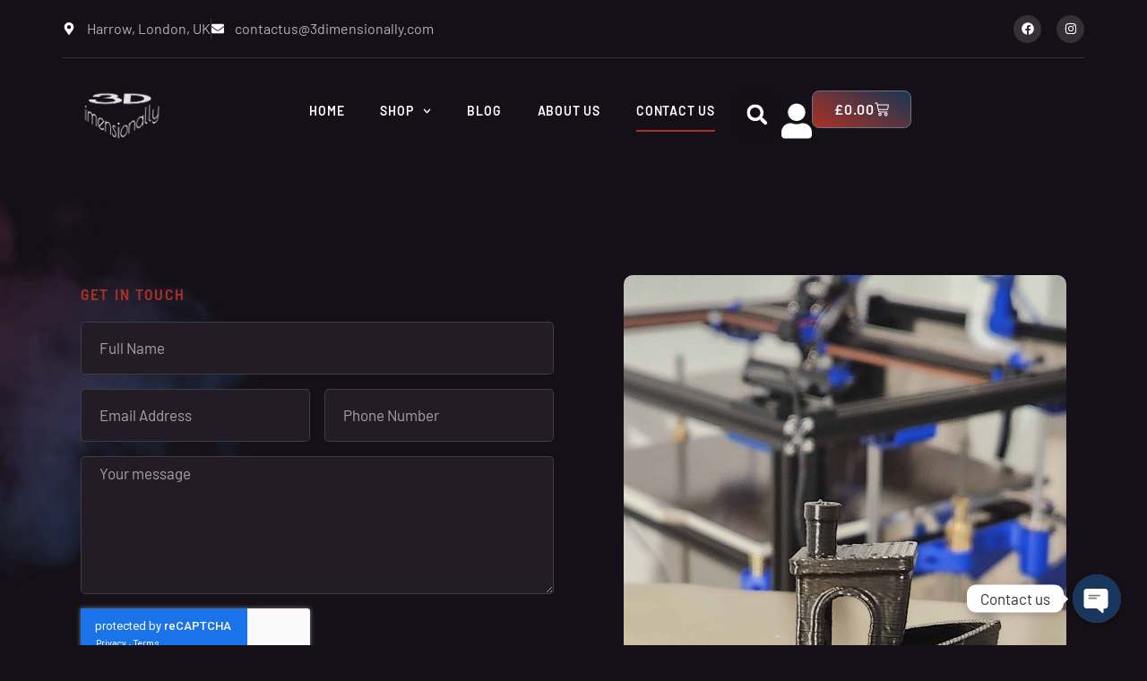

--- FILE ---
content_type: text/html; charset=UTF-8
request_url: https://3dimensionally.com/contact-us/
body_size: 44227
content:
<!doctype html>
<html dir="ltr" lang="en-GB" prefix="og: https://ogp.me/ns#">
<head>
	<meta charset="UTF-8">
	<meta name="viewport" content="width=device-width, initial-scale=1">
	<link rel="profile" href="https://gmpg.org/xfn/11">
	<style id="jetpack-boost-critical-css">@media all{html{line-height:1.15;-webkit-text-size-adjust:100%}*{box-sizing:border-box}body{margin:0;font-family:-apple-system,BlinkMacSystemFont,Segoe UI,Roboto,Helvetica Neue,Arial,Noto Sans,sans-serif,Apple Color Emoji,Segoe UI Emoji,Segoe UI Symbol,Noto Color Emoji;font-size:1rem;font-weight:400;line-height:1.5;color:#333;background-color:#fff;-webkit-font-smoothing:antialiased;-moz-osx-font-smoothing:grayscale}h1,h2,h5,h6{margin-block-start:.5rem;margin-block-end:1rem;font-family:inherit;font-weight:500;line-height:1.2;color:inherit}h1{font-size:2.5rem}h2{font-size:2rem}h5{font-size:1.25rem}h6{font-size:1rem}p{margin-block-start:0;margin-block-end:.9rem}a{background-color:transparent;text-decoration:none;color:#c36}img{border-style:none;height:auto;max-width:100%}label{display:inline-block;line-height:1;vertical-align:middle}button,input,textarea{font-family:inherit;font-size:1rem;line-height:1.5;margin:0}input[type=email],input[type=search],input[type=tel],input[type=text],textarea{width:100%;border:1px solid #666;border-radius:3px;padding:.5rem 1rem}button,input{overflow:visible}button{text-transform:none}[type=submit],button{width:auto;-webkit-appearance:button}[type=submit],button{display:inline-block;font-weight:400;color:#c36;text-align:center;white-space:nowrap;background-color:transparent;border:1px solid #c36;padding:.5rem 1rem;font-size:1rem;border-radius:3px}textarea{overflow:auto;resize:vertical}[type=search]{-webkit-appearance:textfield;outline-offset:-2px}li,ol,ul{margin-block-start:0;margin-block-end:0;border:0;outline:0;font-size:100%;vertical-align:baseline;background:0 0}}@media all{.screen-reader-text{clip:rect(1px,1px,1px,1px);height:1px;overflow:hidden;position:absolute!important;width:1px;word-wrap:normal!important}}@media all{.dialog-close-button{position:absolute;margin-block-start:15px;right:15px;color:var(--e-a-color-txt);font-size:15px;line-height:1}.elementor-screen-only,.screen-reader-text{position:absolute;top:-10000em;width:1px;height:1px;margin:-1px;padding:0;overflow:hidden;clip:rect(0,0,0,0);border:0}.elementor *,.elementor :after,.elementor :before{box-sizing:border-box}.elementor a{box-shadow:none;text-decoration:none}.elementor img{height:auto;max-width:100%;border:none;border-radius:0;box-shadow:none}@media (max-width:1024px){.elementor-widget-wrap .elementor-element.elementor-widget-tablet__width-initial{max-width:100%}}.elementor-element{--flex-direction:initial;--flex-wrap:initial;--justify-content:initial;--align-items:initial;--align-content:initial;--gap:initial;--flex-basis:initial;--flex-grow:initial;--flex-shrink:initial;--order:initial;--align-self:initial;flex-basis:var(--flex-basis);flex-grow:var(--flex-grow);flex-shrink:var(--flex-shrink);order:var(--order);align-self:var(--align-self)}.elementor-element:where(.e-con-full,.elementor-widget){flex-direction:var(--flex-direction);flex-wrap:var(--flex-wrap);justify-content:var(--justify-content);align-items:var(--align-items);align-content:var(--align-content);gap:var(--gap)}.elementor-invisible{visibility:hidden}.elementor-align-left{text-align:left}@media (max-width:767px){.elementor-mobile-align-left{text-align:left}}:root{--page-title-display:block}.elementor-page-title{display:var(--page-title-display)}.elementor-section{position:relative}.elementor-section .elementor-container{display:flex;margin-right:auto;margin-left:auto;position:relative}@media (max-width:1024px){.elementor-section .elementor-container{flex-wrap:wrap}}.elementor-section.elementor-section-boxed>.elementor-container{max-width:1140px}.elementor-widget-wrap{position:relative;width:100%;flex-wrap:wrap;align-content:flex-start}.elementor:not(.elementor-bc-flex-widget) .elementor-widget-wrap{display:flex}.elementor-widget-wrap>.elementor-element{width:100%}.elementor-widget{position:relative}.elementor-widget:not(:last-child){margin-bottom:20px}.elementor-column{position:relative;min-height:1px;display:flex}.elementor-column-gap-default>.elementor-column>.elementor-element-populated{padding:10px}.elementor-inner-section .elementor-column-gap-no .elementor-element-populated{padding:0}@media (min-width:768px){.elementor-column.elementor-col-25{width:25%}.elementor-column.elementor-col-33{width:33.333%}.elementor-column.elementor-col-50{width:50%}.elementor-column.elementor-col-66{width:66.666%}.elementor-column.elementor-col-100{width:100%}}@media (min-width:768px) and (max-width:1024px){.elementor-column.elementor-md-50{width:50%}.elementor-column.elementor-md-100{width:100%}}@media (max-width:767px){.elementor-column{width:100%}}ul.elementor-icon-list-items.elementor-inline-items{display:flex;flex-wrap:wrap}ul.elementor-icon-list-items.elementor-inline-items .elementor-inline-item{word-break:break-word}.elementor-grid{display:grid;grid-column-gap:var(--grid-column-gap);grid-row-gap:var(--grid-row-gap)}.elementor-grid .elementor-grid-item{min-width:0}.elementor-grid-0 .elementor-grid{display:inline-block;width:100%;word-spacing:var(--grid-column-gap);margin-bottom:calc(-1*var(--grid-row-gap))}.elementor-grid-0 .elementor-grid .elementor-grid-item{display:inline-block;margin-bottom:var(--grid-row-gap);word-break:break-word}.e-con{--border-radius:0;--border-top-width:0px;--border-right-width:0px;--border-bottom-width:0px;--border-left-width:0px;--border-style:initial;--border-color:initial;--container-widget-width:100%;--container-widget-height:initial;--container-widget-flex-grow:0;--container-widget-align-self:initial;--content-width:min(100%,var(--container-max-width,1140px));--width:100%;--min-height:initial;--height:auto;--text-align:initial;--margin-top:0px;--margin-right:0px;--margin-bottom:0px;--margin-left:0px;--padding-top:var(--container-default-padding-top,10px);--padding-right:var(--container-default-padding-right,10px);--padding-bottom:var(--container-default-padding-bottom,10px);--padding-left:var(--container-default-padding-left,10px);--position:relative;--z-index:revert;--overflow:visible;--gap:var(--widgets-spacing,20px);--overlay-mix-blend-mode:initial;--overlay-opacity:1;position:var(--position);width:var(--width);min-width:0;min-height:var(--min-height);height:var(--height);border-radius:var(--border-radius);z-index:var(--z-index);overflow:var(--overflow);--flex-wrap-mobile:wrap;margin-block-start:var(--margin-block-start);margin-inline-end:var(--margin-inline-end);margin-block-end:var(--margin-block-end);margin-inline-start:var(--margin-inline-start);padding-inline-start:var(--padding-inline-start);padding-inline-end:var(--padding-inline-end);--margin-block-start:var(--margin-top);--margin-block-end:var(--margin-bottom);--margin-inline-start:var(--margin-left);--margin-inline-end:var(--margin-right);--padding-inline-start:var(--padding-left);--padding-inline-end:var(--padding-right);--padding-block-start:var(--padding-top);--padding-block-end:var(--padding-bottom);--border-block-start-width:var(--border-top-width);--border-block-end-width:var(--border-bottom-width);--border-inline-start-width:var(--border-left-width);--border-inline-end-width:var(--border-right-width)}.e-con.e-flex{--flex-direction:column;--flex-basis:auto;--flex-grow:0;--flex-shrink:1;flex:var(--flex-grow) var(--flex-shrink) var(--flex-basis)}.e-con-full,.e-con>.e-con-inner{text-align:var(--text-align);padding-block-start:var(--padding-block-start);padding-block-end:var(--padding-block-end)}.e-con-full.e-flex,.e-con.e-flex>.e-con-inner{flex-direction:var(--flex-direction)}.e-con,.e-con>.e-con-inner{display:var(--display)}.e-con-boxed.e-flex{flex-direction:column;flex-wrap:nowrap;justify-content:normal;align-items:normal;align-content:normal}.e-con-boxed{text-align:initial;gap:initial}.e-con.e-flex>.e-con-inner{flex-wrap:var(--flex-wrap);justify-content:var(--justify-content);align-items:var(--align-items);align-content:var(--align-content);flex-basis:auto;flex-grow:1;flex-shrink:1;align-self:auto}.e-con>.e-con-inner{gap:var(--gap);width:100%;max-width:var(--content-width);margin:0 auto;padding-inline-start:0;padding-inline-end:0;height:100%}:is(.elementor-section-wrap,[data-elementor-id])>.e-con{--margin-left:auto;--margin-right:auto;max-width:min(100%,var(--width))}.e-con .elementor-widget.elementor-widget{margin-block-end:0}.e-con:before{content:var(--background-overlay);display:block;position:absolute;mix-blend-mode:var(--overlay-mix-blend-mode);opacity:var(--overlay-opacity);border-radius:var(--border-radius);border-style:var(--border-style);border-color:var(--border-color);border-block-start-width:var(--border-block-start-width);border-inline-end-width:var(--border-inline-end-width);border-block-end-width:var(--border-block-end-width);border-inline-start-width:var(--border-inline-start-width);top:calc(0px - var(--border-top-width));left:calc(0px - var(--border-left-width));width:max(100% + var(--border-left-width) + var(--border-right-width),100%);height:max(100% + var(--border-top-width) + var(--border-bottom-width),100%)}.e-con .elementor-widget{min-width:0}.e-con>.e-con-inner>.elementor-widget>.elementor-widget-container,.e-con>.elementor-widget>.elementor-widget-container{height:100%}.e-con.e-con>.e-con-inner>.elementor-widget,.elementor.elementor .e-con>.elementor-widget{max-width:100%}@media (max-width:767px){.e-con.e-flex{--width:100%;--flex-wrap:var(--flex-wrap-mobile)}}.elementor-form-fields-wrapper{display:flex;flex-wrap:wrap}.elementor-field-group{flex-wrap:wrap;align-items:center}.elementor-field-group.elementor-field-type-submit{align-items:flex-end}.elementor-field-group .elementor-field-textual{width:100%;max-width:100%;border:1px solid #69727d;background-color:transparent;color:#1f2124;vertical-align:middle;flex-grow:1}.elementor-field-group .elementor-field-textual::-moz-placeholder{color:inherit;font-family:inherit;opacity:.6}.elementor-field-group .elementor-field-textual::placeholder{color:inherit;font-family:inherit;opacity:.6}.elementor-field-textual{line-height:1.4;font-size:15px;min-height:40px;padding:5px 14px;border-radius:3px}.elementor-field-textual.elementor-size-lg{font-size:18px;min-height:59px;padding:7px 20px;border-radius:5px}.elementor-button-align-stretch .elementor-field-type-submit:not(.e-form__buttons__wrapper) .elementor-button{flex-basis:100%}.elementor-form .elementor-button{padding-block-start:0;padding-block-end:0;border:none}.elementor-form .elementor-button-content-wrapper,.elementor-form .elementor-button>span{display:flex;justify-content:center;flex-direction:row;gap:5px}.elementor-form .elementor-button.elementor-size-lg{min-height:59px}.elementor-button{display:inline-block;line-height:1;background-color:#69727d;font-size:15px;padding:12px 24px;border-radius:3px;color:#fff;fill:#fff;text-align:center}.elementor-button-content-wrapper{display:flex;justify-content:center;flex-direction:row;gap:5px}.elementor-button-icon svg{width:1em;height:auto}.elementor-button-icon .e-font-icon-svg{height:1em}.elementor-button-text{display:inline-block}.elementor-button.elementor-size-lg{font-size:18px;padding:20px 40px;border-radius:5px}.elementor-button span{text-decoration:inherit}.elementor-icon{display:inline-block;line-height:1;color:#69727d;font-size:50px;text-align:center}.elementor-icon svg{width:1em;height:1em;position:relative;display:block}.elementor-icon svg:before{position:absolute;left:50%;transform:translateX(-50%)}.elementor-shape-circle .elementor-icon{border-radius:50%}.page-template-elementor_canvas.elementor-page:before{display:none}.elementor .elementor-element ul.elementor-icon-list-items{padding:0}@media (max-width:767px){.elementor .elementor-hidden-mobile,.elementor .elementor-hidden-phone{display:none}}@media (min-width:768px) and (max-width:1024px){.elementor .elementor-hidden-tablet{display:none}}@media (min-width:1025px) and (max-width:99999px){.elementor .elementor-hidden-desktop{display:none}}.e-contact-buttons-var-8 .e-contact-buttons__contact-icon-container{align-items:center;display:flex;grid-area:1/1/3/2}.e-contact-buttons-var-8 .e-contact-buttons__contact-title{color:var(--e-contact-buttons-contact-title-text-color);grid-area:1/2/2/3;font-size:16px;font-weight:600;line-height:24px}.e-contact-buttons-var-8 .e-contact-buttons__contact-description{color:var(--e-contact-buttons-contact-description-text-color);grid-area:2/2/3/3;font-size:12px;font-weight:300;line-height:16px}}@media all{.elementor-kit-1059{--e-global-color-primary:#151017;--e-global-color-secondary:#FFFFFF;--e-global-color-text:#B2B2B2;--e-global-color-accent:#A93226;--e-global-color-79d9ff3:#FFFFFF00;--e-global-color-3e74c6b:#193653;--e-global-color-51343bd:#231B26;--e-global-color-8a02499:#B2B2B233;--e-global-typography-text-font-family:"Barlow";--e-global-typography-text-font-size:1.063rem;--e-global-typography-text-font-weight:400;--e-global-typography-4572039-font-family:"Barlow Semi Condensed";--e-global-typography-4572039-font-size:5.3rem;--e-global-typography-4572039-font-weight:600;--e-global-typography-4572039-text-transform:uppercase;--e-global-typography-4572039-line-height:1em;--e-global-typography-5b2c80f-font-family:"Barlow Semi Condensed";--e-global-typography-5b2c80f-font-size:3.157rem;--e-global-typography-5b2c80f-font-weight:600;--e-global-typography-5b2c80f-text-transform:uppercase;--e-global-typography-5b2c80f-line-height:1.1em;--e-global-typography-fd90b67-font-family:"Barlow Semi Condensed";--e-global-typography-fd90b67-font-size:1.333rem;--e-global-typography-fd90b67-font-weight:500;--e-global-typography-fd90b67-line-height:1.4em;--e-global-typography-9e4d37b-font-family:"Barlow Semi Condensed";--e-global-typography-9e4d37b-font-size:1.2rem;--e-global-typography-9e4d37b-font-weight:500;--e-global-typography-9e4d37b-line-height:1.3em;--e-global-typography-22f7d10-font-family:"Barlow Semi Condensed";--e-global-typography-22f7d10-font-size:1.1rem;--e-global-typography-22f7d10-font-weight:600;--e-global-typography-22f7d10-text-transform:uppercase;--e-global-typography-22f7d10-letter-spacing:1.7px;--e-global-typography-b0c5935-font-family:"Barlow";--e-global-typography-b0c5935-font-size:1rem;--e-global-typography-b0c5935-font-weight:600;--e-global-typography-b0c5935-text-transform:uppercase;--e-global-typography-b0c5935-letter-spacing:0.8px;--e-global-typography-a0797ff-font-family:"Barlow";--e-global-typography-a0797ff-font-size:1rem;--e-global-typography-a0797ff-font-weight:400;--e-global-typography-3e0d2ab-font-family:"Barlow";--e-global-typography-3e0d2ab-font-size:0.875rem;--e-global-typography-3e0d2ab-font-weight:600;--e-global-typography-3e0d2ab-text-transform:uppercase;--e-global-typography-3e0d2ab-letter-spacing:0.8px;--e-global-typography-3893efa-font-family:"Barlow";--e-global-typography-3893efa-font-size:0.813rem;--e-global-typography-3893efa-font-weight:600;--e-global-typography-3893efa-text-transform:uppercase;--e-global-typography-3893efa-letter-spacing:0.8px;color:var(--e-global-color-text);font-family:var(--e-global-typography-text-font-family),Sans-serif;font-size:var(--e-global-typography-text-font-size);font-weight:var(--e-global-typography-text-font-weight);background-color:var(--e-global-color-primary)}.elementor-kit-1059 h1{color:var(--e-global-color-secondary);font-family:var(--e-global-typography-4572039-font-family),Sans-serif;font-size:var(--e-global-typography-4572039-font-size);font-weight:var(--e-global-typography-4572039-font-weight);text-transform:var(--e-global-typography-4572039-text-transform);line-height:var(--e-global-typography-4572039-line-height);letter-spacing:var(--e-global-typography-4572039-letter-spacing);word-spacing:var(--e-global-typography-4572039-word-spacing)}.elementor-kit-1059 h2{color:var(--e-global-color-secondary);font-family:var(--e-global-typography-5b2c80f-font-family),Sans-serif;font-size:var(--e-global-typography-5b2c80f-font-size);font-weight:var(--e-global-typography-5b2c80f-font-weight);text-transform:var(--e-global-typography-5b2c80f-text-transform);line-height:var(--e-global-typography-5b2c80f-line-height);letter-spacing:var(--e-global-typography-5b2c80f-letter-spacing);word-spacing:var(--e-global-typography-5b2c80f-word-spacing)}.elementor-kit-1059 h5{color:var(--e-global-color-secondary);font-family:var(--e-global-typography-fd90b67-font-family),Sans-serif;font-size:var(--e-global-typography-fd90b67-font-size);font-weight:var(--e-global-typography-fd90b67-font-weight);line-height:var(--e-global-typography-fd90b67-line-height);letter-spacing:var(--e-global-typography-fd90b67-letter-spacing);word-spacing:var(--e-global-typography-fd90b67-word-spacing)}.elementor-kit-1059 h6{color:var(--e-global-color-secondary);font-family:var(--e-global-typography-9e4d37b-font-family),Sans-serif;font-size:var(--e-global-typography-9e4d37b-font-size);font-weight:var(--e-global-typography-9e4d37b-font-weight);line-height:var(--e-global-typography-9e4d37b-line-height);letter-spacing:var(--e-global-typography-9e4d37b-letter-spacing);word-spacing:var(--e-global-typography-9e4d37b-word-spacing)}.elementor-kit-1059 .elementor-button,.elementor-kit-1059 button{font-family:var(--e-global-typography-b0c5935-font-family),Sans-serif;font-size:var(--e-global-typography-b0c5935-font-size);font-weight:var(--e-global-typography-b0c5935-font-weight);text-transform:var(--e-global-typography-b0c5935-text-transform);line-height:var(--e-global-typography-b0c5935-line-height);letter-spacing:var(--e-global-typography-b0c5935-letter-spacing);word-spacing:var(--e-global-typography-b0c5935-word-spacing);color:var(--e-global-color-secondary);background-color:transparent;background-image:linear-gradient(30deg,var(--e-global-color-accent) 0,var(--e-global-color-3e74c6b) 100%);border-radius:8px 8px 8px 8px;padding:16px 38px 16px 30px}.elementor-kit-1059 img{border-radius:8px 8px 8px 8px}.elementor-kit-1059 label{font-family:var(--e-global-typography-text-font-family),Sans-serif;font-size:var(--e-global-typography-text-font-size);font-weight:var(--e-global-typography-text-font-weight)}.elementor-kit-1059 .elementor-field-textual,.elementor-kit-1059 input:not([type=button]):not([type=submit]),.elementor-kit-1059 textarea{font-family:var(--e-global-typography-text-font-family),Sans-serif;font-size:var(--e-global-typography-text-font-size);font-weight:var(--e-global-typography-text-font-weight);color:var(--e-global-color-secondary);background-color:var(--e-global-color-8a02499);border-style:solid;border-width:1px 1px 1px 1px;border-color:var(--e-global-color-8a02499)}.elementor-section.elementor-section-boxed>.elementor-container{max-width:1140px}.e-con{--container-max-width:1140px}.elementor-widget:not(:last-child){margin-block-end:20px}.elementor-element{--widgets-spacing:20px 20px}@media (max-width:1024px){.elementor-kit-1059{--e-global-typography-text-font-size:1.063rem;--e-global-typography-4572039-font-size:4.2rem;--e-global-typography-5b2c80f-font-size:2.8rem;--e-global-typography-fd90b67-font-size:1.3rem;--e-global-typography-fd90b67-line-height:1.3em;--e-global-typography-9e4d37b-font-size:1.1rem;--e-global-typography-22f7d10-font-size:1.063rem;--e-global-typography-b0c5935-font-size:1rem;--e-global-typography-a0797ff-font-size:1rem;--e-global-typography-3e0d2ab-font-size:0.875rem;--e-global-typography-3893efa-font-size:0.813rem;font-size:var(--e-global-typography-text-font-size)}.elementor-kit-1059 h1{font-size:var(--e-global-typography-4572039-font-size);line-height:var(--e-global-typography-4572039-line-height);letter-spacing:var(--e-global-typography-4572039-letter-spacing);word-spacing:var(--e-global-typography-4572039-word-spacing)}.elementor-kit-1059 h2{font-size:var(--e-global-typography-5b2c80f-font-size);line-height:var(--e-global-typography-5b2c80f-line-height);letter-spacing:var(--e-global-typography-5b2c80f-letter-spacing);word-spacing:var(--e-global-typography-5b2c80f-word-spacing)}.elementor-kit-1059 h5{font-size:var(--e-global-typography-fd90b67-font-size);line-height:var(--e-global-typography-fd90b67-line-height);letter-spacing:var(--e-global-typography-fd90b67-letter-spacing);word-spacing:var(--e-global-typography-fd90b67-word-spacing)}.elementor-kit-1059 h6{font-size:var(--e-global-typography-9e4d37b-font-size);line-height:var(--e-global-typography-9e4d37b-line-height);letter-spacing:var(--e-global-typography-9e4d37b-letter-spacing);word-spacing:var(--e-global-typography-9e4d37b-word-spacing)}.elementor-kit-1059 .elementor-button,.elementor-kit-1059 button{font-size:var(--e-global-typography-b0c5935-font-size);line-height:var(--e-global-typography-b0c5935-line-height);letter-spacing:var(--e-global-typography-b0c5935-letter-spacing);word-spacing:var(--e-global-typography-b0c5935-word-spacing);padding:14px 30px 14px 30px}.elementor-kit-1059 label{font-size:var(--e-global-typography-text-font-size)}.elementor-kit-1059 .elementor-field-textual,.elementor-kit-1059 input:not([type=button]):not([type=submit]),.elementor-kit-1059 textarea{font-size:var(--e-global-typography-text-font-size)}.elementor-section.elementor-section-boxed>.elementor-container{max-width:1024px}.e-con{--container-max-width:1024px}}@media (max-width:767px){.elementor-kit-1059{--e-global-typography-text-font-size:1rem;--e-global-typography-4572039-font-size:3.4rem;--e-global-typography-4572039-line-height:1.1em;--e-global-typography-5b2c80f-font-size:2.1rem;--e-global-typography-fd90b67-font-size:1.3rem;--e-global-typography-9e4d37b-font-size:1.1rem;--e-global-typography-22f7d10-font-size:1rem;--e-global-typography-b0c5935-font-size:1rem;--e-global-typography-a0797ff-font-size:1rem;--e-global-typography-3e0d2ab-font-size:0.875rem;--e-global-typography-3893efa-font-size:0.813rem;font-size:var(--e-global-typography-text-font-size)}.elementor-kit-1059 h1{font-size:var(--e-global-typography-4572039-font-size);line-height:var(--e-global-typography-4572039-line-height);letter-spacing:var(--e-global-typography-4572039-letter-spacing);word-spacing:var(--e-global-typography-4572039-word-spacing)}.elementor-kit-1059 h2{font-size:var(--e-global-typography-5b2c80f-font-size);line-height:var(--e-global-typography-5b2c80f-line-height);letter-spacing:var(--e-global-typography-5b2c80f-letter-spacing);word-spacing:var(--e-global-typography-5b2c80f-word-spacing)}.elementor-kit-1059 h5{font-size:var(--e-global-typography-fd90b67-font-size);line-height:var(--e-global-typography-fd90b67-line-height);letter-spacing:var(--e-global-typography-fd90b67-letter-spacing);word-spacing:var(--e-global-typography-fd90b67-word-spacing)}.elementor-kit-1059 h6{font-size:var(--e-global-typography-9e4d37b-font-size);line-height:var(--e-global-typography-9e4d37b-line-height);letter-spacing:var(--e-global-typography-9e4d37b-letter-spacing);word-spacing:var(--e-global-typography-9e4d37b-word-spacing)}.elementor-kit-1059 .elementor-button,.elementor-kit-1059 button{font-size:var(--e-global-typography-b0c5935-font-size);line-height:var(--e-global-typography-b0c5935-line-height);letter-spacing:var(--e-global-typography-b0c5935-letter-spacing);word-spacing:var(--e-global-typography-b0c5935-word-spacing)}.elementor-kit-1059 label{font-size:var(--e-global-typography-text-font-size)}.elementor-kit-1059 .elementor-field-textual,.elementor-kit-1059 input:not([type=button]):not([type=submit]),.elementor-kit-1059 textarea{font-size:var(--e-global-typography-text-font-size)}.elementor-section.elementor-section-boxed>.elementor-container{max-width:767px}.e-con{--container-max-width:767px}}}@media all{.elementor-location-footer:before,.elementor-location-header:before{content:"";display:table;clear:both}}@media all{.elementor-1028 .elementor-element.elementor-element-5da45b26:not(.elementor-motion-effects-element-type-background){background-color:var(--e-global-color-79d9ff3)}.elementor-1028 .elementor-element.elementor-element-5da45b26{padding:1em 0 1em 0;z-index:999}.elementor-1028 .elementor-element.elementor-element-1ecbc2b7.elementor-column.elementor-element[data-element_type=column]>.elementor-widget-wrap.elementor-element-populated{align-content:center;align-items:center}.elementor-1028 .elementor-element.elementor-element-6e6666da{border-style:solid;border-width:0 0 1px 0;border-color:var(--e-global-color-8a02499);margin-top:0;margin-bottom:16px;padding:0 0 16px 0}.elementor-1028 .elementor-element.elementor-element-60976bc4.elementor-column.elementor-element[data-element_type=column]>.elementor-widget-wrap.elementor-element-populated{align-content:center;align-items:center}.elementor-1028 .elementor-element.elementor-element-f946859 .elementor-icon-list-items.elementor-inline-items .elementor-icon-list-item{margin-right:calc(32px/2);margin-left:calc(32px/2)}.elementor-1028 .elementor-element.elementor-element-f946859 .elementor-icon-list-items.elementor-inline-items{margin-right:calc(-32px/2);margin-left:calc(-32px/2)}body:not(.rtl) .elementor-1028 .elementor-element.elementor-element-f946859 .elementor-icon-list-items.elementor-inline-items .elementor-icon-list-item:after{right:calc(-32px/2)}.elementor-1028 .elementor-element.elementor-element-f946859 .elementor-icon-list-item:not(:last-child):after{content:"";border-color:var(--e-global-color-8a02499)}.elementor-1028 .elementor-element.elementor-element-f946859 .elementor-icon-list-items.elementor-inline-items .elementor-icon-list-item:not(:last-child):after{border-left-style:solid}.elementor-1028 .elementor-element.elementor-element-f946859 .elementor-inline-items .elementor-icon-list-item:not(:last-child):after{border-left-width:1px}.elementor-1028 .elementor-element.elementor-element-f946859 .elementor-icon-list-icon svg{fill:var(--e-global-color-secondary)}.elementor-1028 .elementor-element.elementor-element-f946859{--e-icon-list-icon-size:14px;--icon-vertical-offset:0px}.elementor-1028 .elementor-element.elementor-element-f946859 .elementor-icon-list-icon{padding-right:4px}.elementor-1028 .elementor-element.elementor-element-f946859 .elementor-icon-list-item>a{font-family:var(--e-global-typography-a0797ff-font-family),Sans-serif;font-size:var(--e-global-typography-a0797ff-font-size);font-weight:var(--e-global-typography-a0797ff-font-weight);line-height:var(--e-global-typography-a0797ff-line-height);letter-spacing:var(--e-global-typography-a0797ff-letter-spacing);word-spacing:var(--e-global-typography-a0797ff-word-spacing)}.elementor-1028 .elementor-element.elementor-element-f946859 .elementor-icon-list-text{color:var(--e-global-color-text)}.elementor-1028 .elementor-element.elementor-element-6437b070.elementor-column.elementor-element[data-element_type=column]>.elementor-widget-wrap.elementor-element-populated{align-content:center;align-items:center}.elementor-1028 .elementor-element.elementor-element-8d824fb{--grid-template-columns:repeat(0,auto);--icon-size:14px;--grid-column-gap:14px;--grid-row-gap:0px}.elementor-1028 .elementor-element.elementor-element-8d824fb .elementor-widget-container{text-align:right}.elementor-1028 .elementor-element.elementor-element-8d824fb .elementor-social-icon{background-color:var(--e-global-color-8a02499);--icon-padding:0.6em}.elementor-1028 .elementor-element.elementor-element-8d824fb .elementor-social-icon svg{fill:var(--e-global-color-secondary)}.elementor-1028 .elementor-element.elementor-element-43a1a0c6{--display:flex;--flex-direction:row;--container-widget-width:calc((1 - var(--container-widget-flex-grow))*100%);--container-widget-height:100%;--container-widget-flex-grow:1;--container-widget-align-self:stretch;--flex-wrap-mobile:wrap;--justify-content:center;--align-items:stretch;--gap:5px 5px}.elementor-1028 .elementor-element.elementor-element-3b011e8b{--display:flex;--justify-content:center}.elementor-1028 .elementor-element.elementor-element-4a42ef04{text-align:left}.elementor-1028 .elementor-element.elementor-element-4a42ef04 img{width:62%}.elementor-1028 .elementor-element.elementor-element-17cae78{--display:flex;--justify-content:center;--align-items:center;--container-widget-width:calc((1 - var(--container-widget-flex-grow))*100%)}.elementor-1028 .elementor-element.elementor-element-1b19cc90 .elementor-menu-toggle{margin-left:auto;background-color:var(--e-global-color-primary)}.elementor-1028 .elementor-element.elementor-element-1b19cc90 .elementor-nav-menu .elementor-item{font-family:var(--e-global-typography-3e0d2ab-font-family),Sans-serif;font-size:var(--e-global-typography-3e0d2ab-font-size);font-weight:var(--e-global-typography-3e0d2ab-font-weight);text-transform:var(--e-global-typography-3e0d2ab-text-transform);line-height:var(--e-global-typography-3e0d2ab-line-height);letter-spacing:var(--e-global-typography-3e0d2ab-letter-spacing);word-spacing:var(--e-global-typography-3e0d2ab-word-spacing)}.elementor-1028 .elementor-element.elementor-element-1b19cc90 .elementor-nav-menu--main .elementor-item{color:var(--e-global-color-secondary);fill:var(--e-global-color-secondary);padding-left:0;padding-right:0}.elementor-1028 .elementor-element.elementor-element-1b19cc90 .elementor-nav-menu--main .elementor-item.elementor-item-active{color:var(--e-global-color-secondary);fill:var(--e-global-color-secondary)}.elementor-1028 .elementor-element.elementor-element-1b19cc90 .elementor-nav-menu--main:not(.e--pointer-framed) .elementor-item:after,.elementor-1028 .elementor-element.elementor-element-1b19cc90 .elementor-nav-menu--main:not(.e--pointer-framed) .elementor-item:before{background-color:var(--e-global-color-accent)}.elementor-1028 .elementor-element.elementor-element-1b19cc90 .elementor-nav-menu--main .elementor-item.elementor-item-active{color:var(--e-global-color-secondary)}.elementor-1028 .elementor-element.elementor-element-1b19cc90 .elementor-nav-menu--main:not(.e--pointer-framed) .elementor-item.elementor-item-active:after,.elementor-1028 .elementor-element.elementor-element-1b19cc90 .elementor-nav-menu--main:not(.e--pointer-framed) .elementor-item.elementor-item-active:before{background-color:var(--e-global-color-accent)}.elementor-1028 .elementor-element.elementor-element-1b19cc90 .e--pointer-underline .elementor-item:after{height:2px}.elementor-1028 .elementor-element.elementor-element-1b19cc90{--e-nav-menu-horizontal-menu-item-margin:calc(40px/2)}.elementor-1028 .elementor-element.elementor-element-1b19cc90 .elementor-menu-toggle,.elementor-1028 .elementor-element.elementor-element-1b19cc90 .elementor-nav-menu--dropdown a{color:var(--e-global-color-primary)}.elementor-1028 .elementor-element.elementor-element-1b19cc90 .elementor-nav-menu--dropdown{background-color:var(--e-global-color-secondary);border-radius:5px 5px 5px 5px}.elementor-1028 .elementor-element.elementor-element-1b19cc90 .elementor-nav-menu--dropdown a.elementor-item-active{color:var(--e-global-color-accent)}.elementor-1028 .elementor-element.elementor-element-1b19cc90 .elementor-nav-menu--dropdown a.elementor-item-active{background-color:var(--e-global-color-8a02499)}.elementor-1028 .elementor-element.elementor-element-1b19cc90 .elementor-nav-menu--dropdown a.elementor-item-active{color:var(--e-global-color-accent);background-color:var(--e-global-color-8a02499)}.elementor-1028 .elementor-element.elementor-element-1b19cc90 .elementor-nav-menu--dropdown .elementor-item{font-family:var(--e-global-typography-3893efa-font-family),Sans-serif;font-size:var(--e-global-typography-3893efa-font-size);font-weight:var(--e-global-typography-3893efa-font-weight);text-transform:var(--e-global-typography-3893efa-text-transform);letter-spacing:var(--e-global-typography-3893efa-letter-spacing);word-spacing:var(--e-global-typography-3893efa-word-spacing)}.elementor-1028 .elementor-element.elementor-element-1b19cc90 .elementor-nav-menu--dropdown li:first-child a{border-top-left-radius:5px;border-top-right-radius:5px}.elementor-1028 .elementor-element.elementor-element-1b19cc90 .elementor-nav-menu--dropdown li:last-child a{border-bottom-right-radius:5px;border-bottom-left-radius:5px}.elementor-1028 .elementor-element.elementor-element-1b19cc90 .elementor-nav-menu__container.elementor-nav-menu--dropdown{margin-top:8px!important}.elementor-1028 .elementor-element.elementor-element-1b19cc90 div.elementor-menu-toggle{color:var(--e-global-color-secondary)}.elementor-1028 .elementor-element.elementor-element-1b19cc90 div.elementor-menu-toggle svg{fill:var(--e-global-color-secondary)}.elementor-1028 .elementor-element.elementor-element-7d8469df{--display:flex;--flex-direction:row;--container-widget-width:calc((1 - var(--container-widget-flex-grow))*100%);--container-widget-height:100%;--container-widget-flex-grow:1;--container-widget-align-self:stretch;--flex-wrap-mobile:wrap;--align-items:center}.elementor-1028 .elementor-element.elementor-element-56274f8 .elementor-search-form{text-align:center}.elementor-1028 .elementor-element.elementor-element-56274f8 .elementor-search-form__toggle{--e-search-form-toggle-size:54px;--e-search-form-toggle-color:var(--e-global-color-secondary);--e-search-form-toggle-icon-size:calc(43em/100);--e-search-form-toggle-border-width:0px}.elementor-1028 .elementor-element.elementor-element-56274f8.elementor-search-form--skin-full_screen input[type=search].elementor-search-form__input{border-radius:2px}.elementor-1028 .elementor-element.elementor-element-37e1f546 .elementor-icon-wrapper{text-align:center}.elementor-1028 .elementor-element.elementor-element-37e1f546.elementor-view-default .elementor-icon{color:var(--e-global-color-secondary);border-color:var(--e-global-color-secondary)}.elementor-1028 .elementor-element.elementor-element-37e1f546.elementor-view-default .elementor-icon svg{fill:var(--e-global-color-secondary)}.elementor-1028 .elementor-element.elementor-element-37e1f546 .elementor-icon{font-size:2em}.elementor-1028 .elementor-element.elementor-element-37e1f546 .elementor-icon svg{height:2em}.elementor-1028 .elementor-element.elementor-element-282f3c6e{--side-cart-alignment-transform:translateX(100%);--side-cart-alignment-left:auto;--side-cart-alignment-right:0;--toggle-button-text-color:var(--e-global-color-secondary);--toggle-button-icon-color:var(--e-global-color-secondary);--toggle-button-border-radius:0.5em;--cart-background-color:var(--e-global-color-51343bd);--cart-border-style:none}.elementor-1028 .elementor-element.elementor-element-6e4c6cae{--display:flex}.elementor-1028 .elementor-element.elementor-element-7dbe11f5{--display:flex}.elementor-1028 .elementor-element.elementor-element-7a3be18a .elementor-menu-toggle{margin:0 auto}.elementor-1028 .elementor-element.elementor-element-27fe0a48{--display:flex}.elementor-1028 .elementor-element.elementor-element-3baa2fd5{--display:flex}.elementor-1028 .elementor-element.elementor-element-231a6b0 .elementor-search-form{text-align:center}.elementor-1028 .elementor-element.elementor-element-231a6b0 .elementor-search-form__toggle{--e-search-form-toggle-size:54px;--e-search-form-toggle-color:var(--e-global-color-secondary);--e-search-form-toggle-icon-size:calc(43em/100);--e-search-form-toggle-border-width:0px}.elementor-1028 .elementor-element.elementor-element-231a6b0.elementor-search-form--skin-full_screen input[type=search].elementor-search-form__input{border-radius:2px}.elementor-1028 .elementor-element.elementor-element-31ba9ee3 .elementor-icon-wrapper{text-align:center}.elementor-1028 .elementor-element.elementor-element-31ba9ee3.elementor-view-default .elementor-icon{color:var(--e-global-color-secondary);border-color:var(--e-global-color-secondary)}.elementor-1028 .elementor-element.elementor-element-31ba9ee3.elementor-view-default .elementor-icon svg{fill:var(--e-global-color-secondary)}.elementor-1028 .elementor-element.elementor-element-31ba9ee3 .elementor-icon{font-size:2em}.elementor-1028 .elementor-element.elementor-element-31ba9ee3 .elementor-icon svg{height:2em}.elementor-1028 .elementor-element.elementor-element-68bc874e{--toggle-button-text-color:var(--e-global-color-secondary);--toggle-button-icon-color:var(--e-global-color-secondary);--toggle-button-border-radius:0.5em;--cart-background-color:var(--e-global-color-51343bd);--cart-border-style:none}.elementor-1028 .elementor-element.elementor-element-d0e0302{--display:flex;--flex-direction:row;--container-widget-width:calc((1 - var(--container-widget-flex-grow))*100%);--container-widget-height:100%;--container-widget-flex-grow:1;--container-widget-align-self:stretch;--flex-wrap-mobile:wrap;--align-items:stretch;--gap:0px 0px}.elementor-1028 .elementor-element.elementor-element-0afab10{--display:flex;--justify-content:center}.elementor-1028 .elementor-element.elementor-element-806466b .elementor-menu-toggle{margin-right:auto;background-color:var(--e-global-color-8a02499)}.elementor-1028 .elementor-element.elementor-element-806466b .elementor-nav-menu .elementor-item{font-family:var(--e-global-typography-3e0d2ab-font-family),Sans-serif;font-size:var(--e-global-typography-3e0d2ab-font-size);font-weight:var(--e-global-typography-3e0d2ab-font-weight);text-transform:var(--e-global-typography-3e0d2ab-text-transform);line-height:var(--e-global-typography-3e0d2ab-line-height);letter-spacing:var(--e-global-typography-3e0d2ab-letter-spacing);word-spacing:var(--e-global-typography-3e0d2ab-word-spacing)}.elementor-1028 .elementor-element.elementor-element-806466b .elementor-nav-menu--main .elementor-item{color:var(--e-global-color-secondary);fill:var(--e-global-color-secondary);padding-left:0;padding-right:0}.elementor-1028 .elementor-element.elementor-element-806466b .elementor-nav-menu--main .elementor-item.elementor-item-active{color:var(--e-global-color-secondary);fill:var(--e-global-color-secondary)}.elementor-1028 .elementor-element.elementor-element-806466b .elementor-nav-menu--main:not(.e--pointer-framed) .elementor-item:after,.elementor-1028 .elementor-element.elementor-element-806466b .elementor-nav-menu--main:not(.e--pointer-framed) .elementor-item:before{background-color:var(--e-global-color-accent)}.elementor-1028 .elementor-element.elementor-element-806466b .elementor-nav-menu--main .elementor-item.elementor-item-active{color:var(--e-global-color-secondary)}.elementor-1028 .elementor-element.elementor-element-806466b .elementor-nav-menu--main:not(.e--pointer-framed) .elementor-item.elementor-item-active:after,.elementor-1028 .elementor-element.elementor-element-806466b .elementor-nav-menu--main:not(.e--pointer-framed) .elementor-item.elementor-item-active:before{background-color:var(--e-global-color-accent)}.elementor-1028 .elementor-element.elementor-element-806466b .e--pointer-underline .elementor-item:after{height:2px}.elementor-1028 .elementor-element.elementor-element-806466b{--e-nav-menu-horizontal-menu-item-margin:calc(40px/2)}.elementor-1028 .elementor-element.elementor-element-806466b .elementor-menu-toggle,.elementor-1028 .elementor-element.elementor-element-806466b .elementor-nav-menu--dropdown a{color:var(--e-global-color-primary)}.elementor-1028 .elementor-element.elementor-element-806466b .elementor-nav-menu--dropdown{background-color:var(--e-global-color-secondary);border-radius:5px 5px 5px 5px}.elementor-1028 .elementor-element.elementor-element-806466b .elementor-nav-menu--dropdown a.elementor-item-active{color:var(--e-global-color-accent)}.elementor-1028 .elementor-element.elementor-element-806466b .elementor-nav-menu--dropdown a.elementor-item-active{background-color:var(--e-global-color-8a02499)}.elementor-1028 .elementor-element.elementor-element-806466b .elementor-nav-menu--dropdown a.elementor-item-active{color:var(--e-global-color-accent);background-color:var(--e-global-color-8a02499)}.elementor-1028 .elementor-element.elementor-element-806466b .elementor-nav-menu--dropdown .elementor-item{font-family:var(--e-global-typography-3893efa-font-family),Sans-serif;font-size:var(--e-global-typography-3893efa-font-size);font-weight:var(--e-global-typography-3893efa-font-weight);text-transform:var(--e-global-typography-3893efa-text-transform);letter-spacing:var(--e-global-typography-3893efa-letter-spacing);word-spacing:var(--e-global-typography-3893efa-word-spacing)}.elementor-1028 .elementor-element.elementor-element-806466b .elementor-nav-menu--dropdown li:first-child a{border-top-left-radius:5px;border-top-right-radius:5px}.elementor-1028 .elementor-element.elementor-element-806466b .elementor-nav-menu--dropdown li:last-child a{border-bottom-right-radius:5px;border-bottom-left-radius:5px}.elementor-1028 .elementor-element.elementor-element-806466b .elementor-nav-menu__container.elementor-nav-menu--dropdown{margin-top:8px!important}.elementor-1028 .elementor-element.elementor-element-806466b div.elementor-menu-toggle{color:var(--e-global-color-secondary)}.elementor-1028 .elementor-element.elementor-element-806466b div.elementor-menu-toggle svg{fill:var(--e-global-color-secondary)}.elementor-1028 .elementor-element.elementor-element-c317909{--display:flex;--justify-content:center}.elementor-1028 .elementor-element.elementor-element-2e5386d{text-align:left}.elementor-1028 .elementor-element.elementor-element-2e5386d img{width:62%}.elementor-1028 .elementor-element.elementor-element-cdd3e92{--display:flex;--justify-content:center}.elementor-1028 .elementor-element.elementor-element-75193b3 .elementor-search-form{text-align:center}.elementor-1028 .elementor-element.elementor-element-75193b3 .elementor-search-form__toggle{--e-search-form-toggle-size:54px;--e-search-form-toggle-color:var(--e-global-color-secondary);--e-search-form-toggle-icon-size:calc(43em/100);--e-search-form-toggle-border-width:0px}.elementor-1028 .elementor-element.elementor-element-75193b3.elementor-search-form--skin-full_screen input[type=search].elementor-search-form__input{border-radius:2px}.elementor-1028 .elementor-element.elementor-element-2f72032{--toggle-button-icon-color:var(--e-global-color-secondary);--toggle-button-border-radius:0.5em;--cart-background-color:var(--e-global-color-51343bd);--cart-border-style:none}@media (min-width:768px){.elementor-1028 .elementor-element.elementor-element-3b011e8b{--width:15%}.elementor-1028 .elementor-element.elementor-element-17cae78{--width:50%}.elementor-1028 .elementor-element.elementor-element-7d8469df{--width:20%}}@media (max-width:1024px) and (min-width:768px){.elementor-1028 .elementor-element.elementor-element-60976bc4{width:100%}.elementor-1028 .elementor-element.elementor-element-6e4c6cae{--width:100%}.elementor-1028 .elementor-element.elementor-element-7dbe11f5{--content-width:10%}.elementor-1028 .elementor-element.elementor-element-27fe0a48{--content-width:60%}.elementor-1028 .elementor-element.elementor-element-0afab10{--width:8%}.elementor-1028 .elementor-element.elementor-element-c317909{--width:24%}.elementor-1028 .elementor-element.elementor-element-cdd3e92{--width:20%}}@media (max-width:1024px){.elementor-1028 .elementor-element.elementor-element-5da45b26{padding:1em 1em 1em 1em}.elementor-1028 .elementor-element.elementor-element-f946859 .elementor-icon-list-item>a{font-size:var(--e-global-typography-a0797ff-font-size);line-height:var(--e-global-typography-a0797ff-line-height);letter-spacing:var(--e-global-typography-a0797ff-letter-spacing);word-spacing:var(--e-global-typography-a0797ff-word-spacing)}.elementor-1028 .elementor-element.elementor-element-1b19cc90 .elementor-nav-menu .elementor-item{font-size:var(--e-global-typography-3e0d2ab-font-size);line-height:var(--e-global-typography-3e0d2ab-line-height);letter-spacing:var(--e-global-typography-3e0d2ab-letter-spacing);word-spacing:var(--e-global-typography-3e0d2ab-word-spacing)}.elementor-1028 .elementor-element.elementor-element-1b19cc90 .elementor-nav-menu--dropdown .elementor-item{font-size:var(--e-global-typography-3893efa-font-size);letter-spacing:var(--e-global-typography-3893efa-letter-spacing);word-spacing:var(--e-global-typography-3893efa-word-spacing)}.elementor-1028 .elementor-element.elementor-element-1b19cc90 .elementor-nav-menu--dropdown a{padding-left:24px;padding-right:24px;padding-top:16px;padding-bottom:16px}.elementor-1028 .elementor-element.elementor-element-1b19cc90 .elementor-nav-menu__container.elementor-nav-menu--dropdown{margin-top:20px!important}.elementor-1028 .elementor-element.elementor-element-1b19cc90{--nav-menu-icon-size:28px}.elementor-1028 .elementor-element.elementor-element-1b19cc90 .elementor-menu-toggle{border-radius:0}.elementor-1028 .elementor-element.elementor-element-6e4c6cae{--flex-direction:row;--container-widget-width:initial;--container-widget-height:100%;--container-widget-flex-grow:1;--container-widget-align-self:stretch;--flex-wrap-mobile:wrap;--flex-wrap:nowrap;--border-radius:2em 2em 2em 2em}.elementor-1028 .elementor-element.elementor-element-7dbe11f5{--flex-direction:row;--container-widget-width:calc((1 - var(--container-widget-flex-grow))*100%);--container-widget-height:100%;--container-widget-flex-grow:1;--container-widget-align-self:stretch;--flex-wrap-mobile:wrap;--justify-content:flex-start;--align-items:flex-start}.elementor-1028 .elementor-element.elementor-element-7dbe11f5.e-con{--align-self:center}.elementor-1028 .elementor-element.elementor-element-27fe0a48{--flex-direction:row;--container-widget-width:initial;--container-widget-height:100%;--container-widget-flex-grow:1;--container-widget-align-self:stretch;--flex-wrap-mobile:wrap;--justify-content:center}.elementor-1028 .elementor-element.elementor-element-27fe0a48.e-con{--align-self:center}.elementor-1028 .elementor-element.elementor-element-5c85591b{width:var(--container-widget-width,75%);max-width:75%;--container-widget-width:75%;--container-widget-flex-grow:0}.elementor-1028 .elementor-element.elementor-element-3baa2fd5{--flex-direction:row;--container-widget-width:calc((1 - var(--container-widget-flex-grow))*100%);--container-widget-height:100%;--container-widget-flex-grow:1;--container-widget-align-self:stretch;--flex-wrap-mobile:wrap;--justify-content:flex-end;--align-items:center}.elementor-1028 .elementor-element.elementor-element-3baa2fd5.e-con{--align-self:center}.elementor-1028 .elementor-element.elementor-element-31ba9ee3.elementor-element{--align-self:center}.elementor-1028 .elementor-element.elementor-element-68bc874e{--main-alignment:right}.elementor-1028 .elementor-element.elementor-element-68bc874e.elementor-element{--align-self:center}.elementor-1028 .elementor-element.elementor-element-68bc874e>.elementor-widget-container{border-radius:0 0 0 0}.elementor-1028 .elementor-element.elementor-element-806466b .elementor-nav-menu .elementor-item{font-size:var(--e-global-typography-3e0d2ab-font-size);line-height:var(--e-global-typography-3e0d2ab-line-height);letter-spacing:var(--e-global-typography-3e0d2ab-letter-spacing);word-spacing:var(--e-global-typography-3e0d2ab-word-spacing)}.elementor-1028 .elementor-element.elementor-element-806466b .elementor-nav-menu--dropdown .elementor-item{font-size:var(--e-global-typography-3893efa-font-size);letter-spacing:var(--e-global-typography-3893efa-letter-spacing);word-spacing:var(--e-global-typography-3893efa-word-spacing)}.elementor-1028 .elementor-element.elementor-element-806466b .elementor-nav-menu--dropdown a{padding-left:24px;padding-right:24px;padding-top:16px;padding-bottom:16px}.elementor-1028 .elementor-element.elementor-element-806466b .elementor-nav-menu__container.elementor-nav-menu--dropdown{margin-top:20px!important}.elementor-1028 .elementor-element.elementor-element-806466b{--nav-menu-icon-size:30px}.elementor-1028 .elementor-element.elementor-element-806466b .elementor-menu-toggle{border-radius:5px}.elementor-1028 .elementor-element.elementor-element-2e5386d{text-align:left}.elementor-1028 .elementor-element.elementor-element-2e5386d img{width:100%}.elementor-1028 .elementor-element.elementor-element-2f72032{--main-alignment:center}}@media (max-width:767px){.elementor-1028 .elementor-element.elementor-element-f946859 .elementor-icon-list-item>a{font-size:var(--e-global-typography-a0797ff-font-size);line-height:var(--e-global-typography-a0797ff-line-height);letter-spacing:var(--e-global-typography-a0797ff-letter-spacing);word-spacing:var(--e-global-typography-a0797ff-word-spacing)}.elementor-1028 .elementor-element.elementor-element-1b19cc90 .elementor-nav-menu .elementor-item{font-size:var(--e-global-typography-3e0d2ab-font-size);line-height:var(--e-global-typography-3e0d2ab-line-height);letter-spacing:var(--e-global-typography-3e0d2ab-letter-spacing);word-spacing:var(--e-global-typography-3e0d2ab-word-spacing)}.elementor-1028 .elementor-element.elementor-element-1b19cc90 .elementor-nav-menu--dropdown .elementor-item{font-size:var(--e-global-typography-3893efa-font-size);letter-spacing:var(--e-global-typography-3893efa-letter-spacing);word-spacing:var(--e-global-typography-3893efa-word-spacing)}.elementor-1028 .elementor-element.elementor-element-d0e0302{--gap:5% 5%}.elementor-1028 .elementor-element.elementor-element-0afab10{--width:20%;--justify-content:center}.elementor-1028 .elementor-element.elementor-element-806466b .elementor-nav-menu .elementor-item{font-size:var(--e-global-typography-3e0d2ab-font-size);line-height:var(--e-global-typography-3e0d2ab-line-height);letter-spacing:var(--e-global-typography-3e0d2ab-letter-spacing);word-spacing:var(--e-global-typography-3e0d2ab-word-spacing)}.elementor-1028 .elementor-element.elementor-element-806466b .elementor-nav-menu--dropdown .elementor-item{font-size:var(--e-global-typography-3893efa-font-size);letter-spacing:var(--e-global-typography-3893efa-letter-spacing);word-spacing:var(--e-global-typography-3893efa-word-spacing)}.elementor-1028 .elementor-element.elementor-element-806466b{--nav-menu-icon-size:26px}.elementor-1028 .elementor-element.elementor-element-c317909{--width:40%;--padding-top:0vw;--padding-bottom:0vw;--padding-left:10vw;--padding-right:0vw}.elementor-1028 .elementor-element.elementor-element-2e5386d{text-align:center}.elementor-1028 .elementor-element.elementor-element-cdd3e92{--width:30%;--flex-direction:row;--container-widget-width:calc((1 - var(--container-widget-flex-grow))*100%);--container-widget-height:100%;--container-widget-flex-grow:1;--container-widget-align-self:stretch;--flex-wrap-mobile:wrap;--align-items:center;--flex-wrap:nowrap;--margin-top:0px;--margin-bottom:0px;--margin-left:0px;--margin-right:0px;--padding-top:0px;--padding-bottom:0px;--padding-left:0px;--padding-right:0px}.elementor-1028 .elementor-element.elementor-element-2f72032{--toggle-icon-size:1.4em;--toggle-icon-padding:0.5em 1em 0.5em 1em}.elementor-1028 .elementor-element.elementor-element-2f72032>.elementor-widget-container{margin:0;padding:0}}}@media all{.elementor-1030 .elementor-element.elementor-element-2bcdb9e7:not(.elementor-motion-effects-element-type-background){background-color:var(--e-global-color-primary)}.elementor-1030 .elementor-element.elementor-element-2bcdb9e7{padding:4em 0 0 0}.elementor-1030 .elementor-element.elementor-element-15d43b21{border-style:double;border-width:0 0 1px 0;border-color:var(--e-global-color-8a02499);margin-top:0;margin-bottom:0;padding:0 0 3em 0}.elementor-1030 .elementor-element.elementor-element-43ab2b83>.elementor-element-populated{padding:0 18% 0 0}.elementor-1030 .elementor-element.elementor-element-7465915a{text-align:left}.elementor-1030 .elementor-element.elementor-element-7465915a img{width:65%}.elementor-1030 .elementor-element.elementor-element-5d4de61f{text-align:left}.elementor-1030 .elementor-element.elementor-element-5d4de61f>.elementor-widget-container{margin:0}.elementor-1030 .elementor-element.elementor-element-17367327>.elementor-element-populated{margin:1em 0 0 0;padding:0}.elementor-1030 .elementor-element.elementor-element-75f7645a{text-align:left}.elementor-1030 .elementor-element.elementor-element-75f7645a .elementor-heading-title{color:var(--e-global-color-secondary)}.elementor-1030 .elementor-element.elementor-element-24c5a2d3 .elementor-icon-list-items:not(.elementor-inline-items) .elementor-icon-list-item:not(:last-child){padding-bottom:calc(16px/2)}.elementor-1030 .elementor-element.elementor-element-24c5a2d3 .elementor-icon-list-items:not(.elementor-inline-items) .elementor-icon-list-item:not(:first-child){margin-top:calc(16px/2)}.elementor-1030 .elementor-element.elementor-element-24c5a2d3{--e-icon-list-icon-size:14px;--icon-vertical-offset:0px}.elementor-1030 .elementor-element.elementor-element-24c5a2d3 .elementor-icon-list-item>a{font-family:var(--e-global-typography-text-font-family),Sans-serif;font-size:var(--e-global-typography-text-font-size);font-weight:var(--e-global-typography-text-font-weight)}.elementor-1030 .elementor-element.elementor-element-24c5a2d3 .elementor-icon-list-text{color:var(--e-global-color-text)}.elementor-1030 .elementor-element.elementor-element-35ab48c3>.elementor-element-populated{margin:1em 0 0 0;padding:0}.elementor-1030 .elementor-element.elementor-element-56a9a602{text-align:left}.elementor-1030 .elementor-element.elementor-element-56a9a602 .elementor-heading-title{color:var(--e-global-color-secondary)}.elementor-1030 .elementor-element.elementor-element-554768ef .elementor-icon-list-items:not(.elementor-inline-items) .elementor-icon-list-item:not(:last-child){padding-bottom:calc(16px/2)}.elementor-1030 .elementor-element.elementor-element-554768ef .elementor-icon-list-items:not(.elementor-inline-items) .elementor-icon-list-item:not(:first-child){margin-top:calc(16px/2)}.elementor-1030 .elementor-element.elementor-element-554768ef{--e-icon-list-icon-size:14px;--icon-vertical-offset:0px}.elementor-1030 .elementor-element.elementor-element-554768ef .elementor-icon-list-item>a{font-family:var(--e-global-typography-text-font-family),Sans-serif;font-size:var(--e-global-typography-text-font-size);font-weight:var(--e-global-typography-text-font-weight)}.elementor-1030 .elementor-element.elementor-element-554768ef .elementor-icon-list-text{color:var(--e-global-color-text)}.elementor-1030 .elementor-element.elementor-element-3801fb33>.elementor-element-populated{margin:1em 0 0 0;padding:0}.elementor-1030 .elementor-element.elementor-element-4e8cbe79 .elementor-heading-title{color:var(--e-global-color-secondary)}.elementor-1030 .elementor-element.elementor-element-3cf520f7 .elementor-icon-list-items:not(.elementor-inline-items) .elementor-icon-list-item:not(:last-child){padding-bottom:calc(16px/2)}.elementor-1030 .elementor-element.elementor-element-3cf520f7 .elementor-icon-list-items:not(.elementor-inline-items) .elementor-icon-list-item:not(:first-child){margin-top:calc(16px/2)}.elementor-1030 .elementor-element.elementor-element-3cf520f7 .elementor-icon-list-icon svg{fill:var(--e-global-color-secondary)}.elementor-1030 .elementor-element.elementor-element-3cf520f7{--e-icon-list-icon-size:18px;--icon-vertical-offset:0px}.elementor-1030 .elementor-element.elementor-element-3cf520f7 .elementor-icon-list-item>a{font-family:var(--e-global-typography-text-font-family),Sans-serif;font-size:var(--e-global-typography-text-font-size);font-weight:var(--e-global-typography-text-font-weight)}.elementor-1030 .elementor-element.elementor-element-3cf520f7 .elementor-icon-list-text{color:var(--e-global-color-text)}.elementor-1030 .elementor-element.elementor-element-44863c7e{text-align:center}.elementor-1030 .elementor-element.elementor-element-44863c7e .elementor-heading-title{color:var(--e-global-color-text);font-family:var(--e-global-typography-a0797ff-font-family),Sans-serif;font-size:var(--e-global-typography-a0797ff-font-size);font-weight:var(--e-global-typography-a0797ff-font-weight);line-height:var(--e-global-typography-a0797ff-line-height);letter-spacing:var(--e-global-typography-a0797ff-letter-spacing);word-spacing:var(--e-global-typography-a0797ff-word-spacing)}.elementor-1030 .elementor-element.elementor-element-44863c7e>.elementor-widget-container{padding:1em 0 1em 0}@media (max-width:1024px){.elementor-1030 .elementor-element.elementor-element-2bcdb9e7{padding:3em 1em 1em 1em}.elementor-1030 .elementor-element.elementor-element-29778a8b>.elementor-element-populated{padding:0}.elementor-1030 .elementor-element.elementor-element-43ab2b83>.elementor-element-populated{padding:0 12% 0 0}.elementor-1030 .elementor-element.elementor-element-7465915a img{width:68%}.elementor-1030 .elementor-element.elementor-element-5d4de61f>.elementor-widget-container{margin:0}.elementor-1030 .elementor-element.elementor-element-24c5a2d3 .elementor-icon-list-item>a{font-size:var(--e-global-typography-text-font-size)}.elementor-1030 .elementor-element.elementor-element-554768ef .elementor-icon-list-item>a{font-size:var(--e-global-typography-text-font-size)}.elementor-1030 .elementor-element.elementor-element-3cf520f7 .elementor-icon-list-item>a{font-size:var(--e-global-typography-text-font-size)}.elementor-1030 .elementor-element.elementor-element-44863c7e .elementor-heading-title{font-size:var(--e-global-typography-a0797ff-font-size);line-height:var(--e-global-typography-a0797ff-line-height);letter-spacing:var(--e-global-typography-a0797ff-letter-spacing);word-spacing:var(--e-global-typography-a0797ff-word-spacing)}}@media (max-width:767px){.elementor-1030 .elementor-element.elementor-element-2bcdb9e7{padding:4em 1em 1em 1em}.elementor-1030 .elementor-element.elementor-element-29778a8b>.elementor-element-populated{padding:0}.elementor-1030 .elementor-element.elementor-element-15d43b21{padding:0 2em 0 2em}.elementor-1030 .elementor-element.elementor-element-43ab2b83>.elementor-element-populated{margin:0 0 1em 0;padding:0}.elementor-1030 .elementor-element.elementor-element-7465915a{text-align:left}.elementor-1030 .elementor-element.elementor-element-7465915a img{width:65%}.elementor-1030 .elementor-element.elementor-element-5d4de61f{text-align:left}.elementor-1030 .elementor-element.elementor-element-17367327>.elementor-element-populated{margin:0 0 2em 0;padding:0}.elementor-1030 .elementor-element.elementor-element-75f7645a{text-align:left}.elementor-1030 .elementor-element.elementor-element-24c5a2d3 .elementor-icon-list-item>a{font-size:var(--e-global-typography-text-font-size)}.elementor-1030 .elementor-element.elementor-element-35ab48c3>.elementor-element-populated{margin:0 0 2em 0}.elementor-1030 .elementor-element.elementor-element-56a9a602{text-align:left}.elementor-1030 .elementor-element.elementor-element-554768ef .elementor-icon-list-item>a{font-size:var(--e-global-typography-text-font-size)}.elementor-1030 .elementor-element.elementor-element-3801fb33>.elementor-element-populated{margin:0 0 2em 0}.elementor-1030 .elementor-element.elementor-element-4e8cbe79{text-align:left}.elementor-1030 .elementor-element.elementor-element-3cf520f7 .elementor-icon-list-item>a{font-size:var(--e-global-typography-text-font-size)}.elementor-1030 .elementor-element.elementor-element-44863c7e .elementor-heading-title{font-size:var(--e-global-typography-a0797ff-font-size);line-height:var(--e-global-typography-a0797ff-line-height);letter-spacing:var(--e-global-typography-a0797ff-letter-spacing);word-spacing:var(--e-global-typography-a0797ff-word-spacing)}}@media (min-width:768px){.elementor-1030 .elementor-element.elementor-element-43ab2b83{width:32%}.elementor-1030 .elementor-element.elementor-element-17367327{width:23.964%}.elementor-1030 .elementor-element.elementor-element-35ab48c3{width:27.172%}.elementor-1030 .elementor-element.elementor-element-3801fb33{width:16.804%}}@media (max-width:1024px) and (min-width:768px){.elementor-1030 .elementor-element.elementor-element-43ab2b83{width:36%}.elementor-1030 .elementor-element.elementor-element-17367327{width:20%}.elementor-1030 .elementor-element.elementor-element-35ab48c3{width:26%}.elementor-1030 .elementor-element.elementor-element-3801fb33{width:18%}}}@media all{.elementor-1053 .elementor-element.elementor-element-492829e3{--display:flex;--min-height:10vh;--justify-content:center;--padding-top:0em;--padding-bottom:0em;--padding-left:0em;--padding-right:0em}.elementor-1053 .elementor-element.elementor-element-446cacd8{--display:flex}.elementor-1053 .elementor-element.elementor-element-446cacd8:not(.elementor-motion-effects-element-type-background){background-color:var(--e-global-color-secondary)}.elementor-1053 .elementor-element.elementor-element-3556461f{color:var(--e-global-color-primary)}}.elementor-widget.elementor-icon-list--layout-inline .elementor-widget-container{overflow:hidden}.elementor-widget .elementor-icon-list-items.elementor-inline-items{margin-right:-8px;margin-left:-8px}.elementor-widget .elementor-icon-list-items.elementor-inline-items .elementor-icon-list-item{margin-right:8px;margin-left:8px}.elementor-widget .elementor-icon-list-items.elementor-inline-items .elementor-icon-list-item:after{width:auto;left:auto;right:auto;position:relative;height:100%;border-top:0;border-bottom:0;border-right:0;border-left-width:1px;border-style:solid;right:-8px}.elementor-widget .elementor-icon-list-items{list-style-type:none;margin:0;padding:0}.elementor-widget .elementor-icon-list-item{margin:0;padding:0;position:relative}.elementor-widget .elementor-icon-list-item:after{position:absolute;bottom:0;width:100%}.elementor-widget .elementor-icon-list-item,.elementor-widget .elementor-icon-list-item a{display:flex;font-size:inherit;align-items:var(--icon-vertical-align,center)}.elementor-widget .elementor-icon-list-icon+.elementor-icon-list-text{align-self:center;padding-left:5px}.elementor-widget .elementor-icon-list-icon{display:flex;position:relative;top:var(--icon-vertical-offset,initial)}.elementor-widget .elementor-icon-list-icon svg{width:var(--e-icon-list-icon-size,1em);height:var(--e-icon-list-icon-size,1em)}.elementor-widget.elementor-widget-icon-list .elementor-icon-list-icon{text-align:var(--e-icon-list-icon-align)}.elementor-widget.elementor-widget-icon-list .elementor-icon-list-icon svg{margin:var(--e-icon-list-icon-margin,0 calc(var(--e-icon-list-icon-size,1em)*.25)0 0)}.elementor-widget.elementor-list-item-link-full_width a{width:100%}.elementor-widget.elementor-align-left .elementor-icon-list-item,.elementor-widget.elementor-align-left .elementor-icon-list-item a{justify-content:flex-start;text-align:left}.elementor-widget:not(.elementor-align-right) .elementor-icon-list-item:after{left:0}.elementor-widget:not(.elementor-align-left) .elementor-icon-list-item:after{right:0}@media (min-width:-1){.elementor-widget:not(.elementor-widescreen-align-right) .elementor-icon-list-item:after{left:0}.elementor-widget:not(.elementor-widescreen-align-left) .elementor-icon-list-item:after{right:0}}@media (max-width:-1){.elementor-widget:not(.elementor-laptop-align-right) .elementor-icon-list-item:after{left:0}.elementor-widget:not(.elementor-laptop-align-left) .elementor-icon-list-item:after{right:0}}@media (max-width:-1){.elementor-widget:not(.elementor-tablet_extra-align-right) .elementor-icon-list-item:after{left:0}.elementor-widget:not(.elementor-tablet_extra-align-left) .elementor-icon-list-item:after{right:0}}@media (max-width:1024px){.elementor-widget:not(.elementor-tablet-align-right) .elementor-icon-list-item:after{left:0}.elementor-widget:not(.elementor-tablet-align-left) .elementor-icon-list-item:after{right:0}}@media (max-width:-1){.elementor-widget:not(.elementor-mobile_extra-align-right) .elementor-icon-list-item:after{left:0}.elementor-widget:not(.elementor-mobile_extra-align-left) .elementor-icon-list-item:after{right:0}}@media (max-width:767px){.elementor-widget.elementor-mobile-align-left .elementor-icon-list-item,.elementor-widget.elementor-mobile-align-left .elementor-icon-list-item a{justify-content:flex-start;text-align:left}.elementor-widget:not(.elementor-mobile-align-right) .elementor-icon-list-item:after{left:0}.elementor-widget:not(.elementor-mobile-align-left) .elementor-icon-list-item:after{right:0}}.elementor-item:after,.elementor-item:before{display:block;position:absolute}.elementor-item:not(:hover):not(:focus):not(.elementor-item-active):not(.highlighted):after,.elementor-item:not(:hover):not(:focus):not(.elementor-item-active):not(.highlighted):before{opacity:0}.elementor-item-active:after,.elementor-item-active:before{transform:scale(1)}.e--pointer-underline .elementor-item:after,.e--pointer-underline .elementor-item:before{height:3px;width:100%;left:0;background-color:#3f444b;z-index:2}.e--pointer-underline.e--animation-grow .elementor-item:not(:hover):not(:focus):not(.elementor-item-active):not(.highlighted):after,.e--pointer-underline.e--animation-grow .elementor-item:not(:hover):not(:focus):not(.elementor-item-active):not(.highlighted):before{height:0;width:0;left:50%}.e--pointer-underline .elementor-item:after{content:"";bottom:0}.elementor-nav-menu--main .elementor-nav-menu a{padding:13px 20px}.elementor-nav-menu--layout-horizontal{display:flex}.elementor-nav-menu--layout-horizontal .elementor-nav-menu{display:flex;flex-wrap:wrap}.elementor-nav-menu--layout-horizontal .elementor-nav-menu a{white-space:nowrap;flex-grow:1}.elementor-nav-menu--layout-horizontal .elementor-nav-menu>li{display:flex}.elementor-nav-menu--layout-horizontal .elementor-nav-menu>li:not(:first-child)>a{margin-inline-start:var(--e-nav-menu-horizontal-menu-item-margin)}.elementor-nav-menu--layout-horizontal .elementor-nav-menu>li:not(:last-child)>a{margin-inline-end:var(--e-nav-menu-horizontal-menu-item-margin)}.elementor-nav-menu--layout-horizontal .elementor-nav-menu>li:not(:last-child):after{content:var(--e-nav-menu-divider-content,none);height:var(--e-nav-menu-divider-height,35%);border-left:var(--e-nav-menu-divider-width,2px) var(--e-nav-menu-divider-style,solid) var(--e-nav-menu-divider-color,#000);border-bottom-color:var(--e-nav-menu-divider-color,#000);border-right-color:var(--e-nav-menu-divider-color,#000);border-top-color:var(--e-nav-menu-divider-color,#000);align-self:center}.elementor-nav-menu__align-end .elementor-nav-menu{margin-inline-start:auto;justify-content:flex-end}.elementor-widget-nav-menu .elementor-widget-container{display:flex;flex-direction:column}.elementor-nav-menu{position:relative;z-index:2}.elementor-nav-menu:after{content:" ";display:block;height:0;font:0/0 serif;clear:both;visibility:hidden;overflow:hidden}.elementor-nav-menu,.elementor-nav-menu li{display:block;list-style:none;margin:0;padding:0;line-height:normal}.elementor-nav-menu a,.elementor-nav-menu li{position:relative}.elementor-nav-menu li{border-width:0}.elementor-nav-menu a{display:flex;align-items:center}.elementor-nav-menu a{padding:10px 20px;line-height:20px}.elementor-nav-menu--dropdown .elementor-item.elementor-item-active{background-color:#3f444b;color:#fff}.elementor-menu-toggle{display:flex;align-items:center;justify-content:center;font-size:var(--nav-menu-icon-size,22px);padding:.25em;border:0 solid;border-radius:3px;background-color:rgba(0,0,0,.05);color:#33373d}.elementor-menu-toggle:not(.elementor-active) .elementor-menu-toggle__icon--close{display:none}.elementor-menu-toggle .e-font-icon-svg{fill:#33373d;height:1em;width:1em}.elementor-menu-toggle svg{width:1em;height:auto;fill:var(--nav-menu-icon-color,currentColor)}.elementor-nav-menu--dropdown{background-color:#fff;font-size:13px}.elementor-nav-menu--dropdown.elementor-nav-menu__container{margin-top:10px;transform-origin:top;overflow-y:auto;overflow-x:hidden}.elementor-nav-menu--dropdown a{color:#33373d}.elementor-nav-menu__text-align-center .elementor-nav-menu--dropdown .elementor-nav-menu a{justify-content:center}.elementor-nav-menu--toggle .elementor-menu-toggle:not(.elementor-active)+.elementor-nav-menu__container{transform:scaleY(0);max-height:0;overflow:hidden}.elementor-nav-menu--stretch .elementor-nav-menu__container.elementor-nav-menu--dropdown{position:absolute;z-index:9997}@media (max-width:1024px){.elementor-nav-menu--dropdown-tablet .elementor-nav-menu--main{display:none}}@media (min-width:1025px){.elementor-nav-menu--dropdown-tablet .elementor-menu-toggle,.elementor-nav-menu--dropdown-tablet .elementor-nav-menu--dropdown{display:none}.elementor-nav-menu--dropdown-tablet nav.elementor-nav-menu--dropdown.elementor-nav-menu__container{overflow-y:hidden}}.elementor-search-form{display:block}.elementor-search-form .e-font-icon-svg-container{width:100%;height:100%;display:flex;align-items:center;justify-content:center}.elementor-search-form input[type=search]{margin:0;border:0;padding:0;display:inline-block;vertical-align:middle;white-space:normal;background:0 0;line-height:1;min-width:0;font-size:15px;-webkit-appearance:none;-moz-appearance:none}.elementor-search-form__container{display:flex;overflow:hidden;border:0 solid transparent;min-height:50px}.elementor-search-form__container:not(.elementor-search-form--full-screen){background:#f1f2f3}.elementor-search-form__input{flex-basis:100%;color:#3f444b}.elementor-search-form__input::-moz-placeholder{color:inherit;font-family:inherit;opacity:.6}.elementor-search-form__input::placeholder{color:inherit;font-family:inherit;opacity:.6}.elementor-search-form--skin-full_screen .elementor-search-form input[type=search].elementor-search-form__input{font-size:50px;text-align:center;border:solid #fff;border-width:0 0 1px;line-height:1.5;color:#fff}.elementor-search-form--skin-full_screen .elementor-search-form__toggle{display:inline-block;vertical-align:middle;color:var(--e-search-form-toggle-color,#33373d);font-size:var(--e-search-form-toggle-size,33px)}.elementor-search-form--skin-full_screen .elementor-search-form__toggle .e-font-icon-svg-container{position:relative;display:block;width:var(--e-search-form-toggle-size,33px);height:var(--e-search-form-toggle-size,33px);background-color:var(--e-search-form-toggle-background-color,rgba(0,0,0,.05));border:var(--e-search-form-toggle-border-width,0) solid var(--e-search-form-toggle-color,#33373d);border-radius:var(--e-search-form-toggle-border-radius,3px)}.elementor-search-form--skin-full_screen .elementor-search-form__toggle .e-font-icon-svg-container svg,.elementor-search-form--skin-full_screen .elementor-search-form__toggle .e-font-icon-svg-container:before{position:absolute;left:50%;top:50%;transform:translate(-50%,-50%)}.elementor-search-form--skin-full_screen .elementor-search-form__toggle .e-font-icon-svg-container:before{font-size:var(--e-search-form-toggle-icon-size,.55em)}.elementor-search-form--skin-full_screen .elementor-search-form__toggle .e-font-icon-svg-container svg{fill:var(--e-search-form-toggle-color,#33373d);width:var(--e-search-form-toggle-icon-size,.55em);height:var(--e-search-form-toggle-icon-size,.55em)}.elementor-search-form--skin-full_screen .elementor-search-form__container{align-items:center;position:fixed;z-index:9998;top:0;left:0;right:0;bottom:0;height:100vh;padding:0 15%;background-color:rgba(0,0,0,.8)}.elementor-search-form--skin-full_screen .elementor-search-form__container:not(.elementor-search-form--full-screen){overflow:hidden;opacity:0;transform:scale(0)}.elementor-search-form--skin-full_screen .elementor-search-form__container:not(.elementor-search-form--full-screen) .dialog-lightbox-close-button{display:none}.elementor-icon-list-items .elementor-icon-list-item .elementor-icon-list-text{display:inline-block}.elementor-icon-list-items .elementor-icon-list-item .elementor-icon-list-text span{display:inline}.elementor-menu-cart__wrapper{text-align:var(--main-alignment,left)}.elementor-menu-cart__toggle_wrapper{display:inline-block;position:relative}.elementor-menu-cart__toggle{display:inline-block}.elementor-menu-cart__toggle .elementor-button{background-color:var(--toggle-button-background-color,transparent);color:var(--toggle-button-text-color,#69727d);border:var(--toggle-button-border-width,1px) var(--toggle-button-border-type,solid) var(--toggle-button-border-color,#69727d);border-radius:var(--toggle-button-border-radius,0);display:inline-flex;flex-direction:row;align-items:center;gap:.3em;padding:var(--toggle-icon-padding,12px 24px)}.elementor-menu-cart__toggle .elementor-button svg{fill:var(--toggle-button-icon-color,#69727d)}.elementor-menu-cart__toggle .elementor-button-icon{position:relative}.elementor-menu-cart__toggle .elementor-button-icon{color:var(--toggle-button-icon-color,#69727d);font-size:var(--toggle-icon-size,inherit)}.elementor-menu-cart__toggle .elementor-button-icon,.elementor-menu-cart__toggle .elementor-button-text{flex-grow:unset;order:unset}.elementor-menu-cart--items-indicator-bubble .elementor-menu-cart__toggle .elementor-button-icon .elementor-button-icon-qty[data-counter]{display:block;position:absolute;min-width:1.6em;height:1.6em;line-height:1.5em;top:-.7em;inset-inline-end:-.7em;border-radius:100%;color:var(--items-indicator-text-color,#fff);background-color:var(--items-indicator-background-color,#d9534f);text-align:center;font-size:10px}.elementor-menu-cart__container{transform:scale(1);overflow:hidden;position:fixed;z-index:9998;top:0;left:0;width:100vw;height:100%;background-color:rgba(0,0,0,.25);text-align:left}.elementor-menu-cart__main{position:fixed;left:var(--side-cart-alignment-left,auto);right:var(--side-cart-alignment-right,0);transform:translateX(0);top:0;bottom:0;display:flex;flex-direction:column;align-items:stretch;font-size:14px;min-height:200px;width:350px;max-width:100%;padding:var(--cart-padding,20px 30px);background-color:var(--cart-background-color,#fff);box-shadow:0 0 20px rgba(0,0,0,.2);border-style:var(--cart-border-style,none);border-color:var(--cart-border-color,initial);border-radius:var(--cart-border-radius,0);margin-top:var(--mini-cart-spacing,0)}.elementor-menu-cart__main .widget_shopping_cart_content{height:100%;display:flex;flex-direction:column}body.elementor-default .elementor-widget-woocommerce-menu-cart:not(.elementor-menu-cart--shown) .elementor-menu-cart__container{background-color:transparent;transform:scale(0)}body.elementor-default .elementor-widget-woocommerce-menu-cart:not(.elementor-menu-cart--shown) .elementor-menu-cart__main{overflow:hidden;opacity:0;transform:var(--side-cart-alignment-transform,translateX(100%))}.elementor-menu-cart__close-button{width:var(--cart-close-icon-size,25px);height:var(--cart-close-icon-size,25px);position:relative;margin:0 0 20px;align-self:flex-end;display:inline-block;font-family:eicons;font-size:20px;line-height:1}.elementor-menu-cart__close-button:after,.elementor-menu-cart__close-button:before{content:"";position:absolute;height:3px;width:100%;top:50%;left:0;margin-top:-1px;background:var(--cart-close-button-color,#69727d);border-radius:1px}.elementor-menu-cart__close-button:before{transform:rotate(45deg)}.elementor-menu-cart__close-button:after{transform:rotate(-45deg)}.elementor-widget-woocommerce-menu-cart.elementor-menu-cart--empty-indicator-hide .elementor-menu-cart__toggle .elementor-button-icon .elementor-button-icon-qty[data-counter="0"],.elementor-widget-woocommerce-menu-cart:not(.elementor-menu-cart--show-subtotal-yes) .elementor-menu-cart__toggle .elementor-button-text{display:none}@media all{.screen-reader-text{clip:rect(1px,1px,1px,1px);word-wrap:normal!important;border:0;clip-path:inset(50%);height:1px;margin:-1px;overflow:hidden;overflow-wrap:normal!important;padding:0;position:absolute!important;width:1px}}@media all{.screen-reader-text{clip:rect(1px,1px,1px,1px);height:1px;overflow:hidden;position:absolute!important;width:1px;word-wrap:normal!important}}@media all{ol,ul{box-sizing:border-box}.screen-reader-text{border:0;clip:rect(1px,1px,1px,1px);clip-path:inset(50%);height:1px;margin:-1px;overflow:hidden;padding:0;position:absolute;width:1px;word-wrap:normal!important}}@media all{.screen-reader-text{border:0;clip:rect(1px,1px,1px,1px);clip-path:inset(50%);height:1px;margin:-1px;overflow:hidden;padding:0;position:absolute!important;width:1px;word-wrap:normal!important}}@media all{.elementor-812 .elementor-element.elementor-element-7ed37f21{--display:flex;--flex-direction:column;--container-widget-width:100%;--container-widget-height:initial;--container-widget-flex-grow:0;--container-widget-align-self:initial;--flex-wrap-mobile:wrap}.elementor-812 .elementor-element.elementor-element-7ed37f21:not(.elementor-motion-effects-element-type-background){background-color:var(--e-global-color-3e74c6b)}.elementor-812 .elementor-element.elementor-element-7555cab3{--display:flex}.elementor-812 .elementor-element.elementor-element-48e4a009{--display:flex;--align-items:center;--container-widget-width:calc((1 - var(--container-widget-flex-grow))*100%)}.elementor-812 .elementor-element.elementor-element-51c6550d{--display:flex}.elementor-812 .elementor-element.elementor-element-580b28d2>.elementor-widget-container{padding:0}.elementor-812 .elementor-element.elementor-element-580b28d2{width:100%;max-width:100%}.elementor-812 .elementor-element.elementor-element-1a467c8c{--display:flex}.elementor-812 .elementor-element.elementor-element-59e65bac{--display:flex;--align-items:center;--container-widget-width:calc((1 - var(--container-widget-flex-grow))*100%)}.elementor-812 .elementor-element.elementor-element-598b121e{text-align:center}@media (min-width:768px){.elementor-812 .elementor-element.elementor-element-7555cab3{--width:100%}.elementor-812 .elementor-element.elementor-element-48e4a009{--width:100%}.elementor-812 .elementor-element.elementor-element-59e65bac{--width:100%}}}@media all{.elementor-477 .elementor-element.elementor-element-3931aaba:not(.elementor-motion-effects-element-type-background){background-image:url(https://i0.wp.com/3dimensionally.com/wp-content/uploads/2023/06/smoke-element-overlays-ZQPTZ2G-1.png?fit=716%2C787&ssl=1);background-position:-151px 0;background-repeat:no-repeat;background-size:456px auto}.elementor-477 .elementor-element.elementor-element-3931aaba{padding:5em 0 5em 0}.elementor-477 .elementor-element.elementor-element-24d16c96{overflow:hidden}.elementor-477 .elementor-element.elementor-element-d3f91af.elementor-column.elementor-element[data-element_type=column]>.elementor-widget-wrap.elementor-element-populated{align-content:center;align-items:center}.elementor-477 .elementor-element.elementor-element-d3f91af>.elementor-element-populated{margin:0 4em 0 0}.elementor-477 .elementor-element.elementor-element-36c09695 .elementor-heading-title{color:var(--e-global-color-accent);font-family:var(--e-global-typography-22f7d10-font-family),Sans-serif;font-size:var(--e-global-typography-22f7d10-font-size);font-weight:var(--e-global-typography-22f7d10-font-weight);text-transform:var(--e-global-typography-22f7d10-text-transform);line-height:var(--e-global-typography-22f7d10-line-height);letter-spacing:var(--e-global-typography-22f7d10-letter-spacing);word-spacing:var(--e-global-typography-22f7d10-word-spacing)}.elementor-477 .elementor-element.elementor-element-74f3dec0>.elementor-widget-container{margin:-10px 0 0 0}.elementor-477 .elementor-element.elementor-element-5063b3ef .elementor-field-group{padding-right:calc(16px/2);padding-left:calc(16px/2);margin-bottom:16px}.elementor-477 .elementor-element.elementor-element-5063b3ef .elementor-form-fields-wrapper{margin-left:calc(-16px/2);margin-right:calc(-16px/2);margin-bottom:-16px}.elementor-477 .elementor-element.elementor-element-5063b3ef .elementor-field-group .elementor-field{color:var(--e-global-color-secondary)}.elementor-477 .elementor-element.elementor-element-5063b3ef .elementor-field-group:not(.elementor-field-type-upload) .elementor-field:not(.elementor-select-wrapper){background-color:var(--e-global-color-51343bd);border-color:var(--e-global-color-8a02499)}.elementor-477 .elementor-element.elementor-element-5063b3ef .elementor-button{padding:0}.elementor-477 .elementor-element.elementor-element-5063b3ef{--e-form-steps-indicators-spacing:20px;--e-form-steps-indicator-padding:30px;--e-form-steps-indicator-inactive-secondary-color:#ffffff;--e-form-steps-indicator-active-secondary-color:#ffffff;--e-form-steps-indicator-completed-secondary-color:#ffffff;--e-form-steps-divider-width:1px;--e-form-steps-divider-gap:10px}.elementor-477 .elementor-element.elementor-element-5063b3ef>.elementor-widget-container{padding:0}.elementor-477 .elementor-element.elementor-element-237f0fdb:not(.elementor-motion-effects-element-type-background)>.elementor-widget-wrap{background-image:url(https://i0.wp.com/3dimensionally.com/wp-content/uploads/2023/06/benchy-scaled.jpeg?fit=1920%2C2560&ssl=1);background-position:center center;background-repeat:no-repeat;background-size:cover}.elementor-477 .elementor-element.elementor-element-237f0fdb>.elementor-element-populated{border-radius:10px 10px 10px 10px}.elementor-477 .elementor-element.elementor-element-31e7f9c1{--spacer-size:600px}.elementor-477 .elementor-element.elementor-element-1fe9c684{padding:2em 0 5em 0}.elementor-477 .elementor-element.elementor-element-26ada8ea:not(.elementor-motion-effects-element-type-background)>.elementor-widget-wrap{background-color:var(--e-global-color-51343bd)}.elementor-477 .elementor-element.elementor-element-26ada8ea>.elementor-element-populated{border-style:solid;border-width:2px 2px 2px 2px;border-color:var(--e-global-color-79d9ff3);margin:0 3% 0 3%;padding:2em 2em 2em 2em}.elementor-477 .elementor-element.elementor-element-26ada8ea>.elementor-element-populated{border-radius:10px 10px 10px 10px}.elementor-477 .elementor-element.elementor-element-7822f892:not(.elementor-motion-effects-element-type-background)>.elementor-widget-wrap{background-color:var(--e-global-color-51343bd)}.elementor-477 .elementor-element.elementor-element-7822f892>.elementor-element-populated{border-style:solid;border-width:2px 2px 2px 2px;border-color:var(--e-global-color-79d9ff3);margin:0 3% 0 3%;padding:2em 2em 2em 2em}.elementor-477 .elementor-element.elementor-element-7822f892>.elementor-element-populated{border-radius:10px 10px 10px 10px}.elementor-477 .elementor-element.elementor-element-38eee658:not(.elementor-motion-effects-element-type-background)>.elementor-widget-wrap{background-color:var(--e-global-color-51343bd)}.elementor-477 .elementor-element.elementor-element-38eee658>.elementor-element-populated{border-style:solid;border-width:2px 2px 2px 2px;border-color:var(--e-global-color-79d9ff3);margin:0 3% 0 3%;padding:2em 2em 2em 2em}.elementor-477 .elementor-element.elementor-element-38eee658>.elementor-element-populated{border-radius:10px 10px 10px 10px}@media (max-width:1024px){.elementor-477 .elementor-element.elementor-element-3931aaba:not(.elementor-motion-effects-element-type-background){background-position:0 0}.elementor-477 .elementor-element.elementor-element-3931aaba{padding:5em 6em 5em 6em}.elementor-477 .elementor-element.elementor-element-537c84cd>.elementor-element-populated{padding:0}.elementor-477 .elementor-element.elementor-element-d3f91af>.elementor-element-populated{margin:0;padding:0}.elementor-477 .elementor-element.elementor-element-36c09695{text-align:center}.elementor-477 .elementor-element.elementor-element-36c09695 .elementor-heading-title{font-size:var(--e-global-typography-22f7d10-font-size);line-height:var(--e-global-typography-22f7d10-line-height);letter-spacing:var(--e-global-typography-22f7d10-letter-spacing);word-spacing:var(--e-global-typography-22f7d10-word-spacing)}.elementor-477 .elementor-element.elementor-element-74f3dec0{text-align:center}.elementor-477 .elementor-element.elementor-element-e906129{text-align:center}.elementor-477 .elementor-element.elementor-element-31e7f9c1{--spacer-size:10px}.elementor-477 .elementor-element.elementor-element-1fe9c684{padding:1em 1em 6em 1em}.elementor-477 .elementor-element.elementor-element-c0e31f5>.elementor-element-populated{padding:0}.elementor-477 .elementor-element.elementor-element-26ada8ea>.elementor-element-populated{margin:0 4% 0 0;padding:1em 1em 1em 1em}.elementor-477 .elementor-element.elementor-element-7822f892>.elementor-element-populated{margin:0 0 0 4%;padding:1em 1em 1em 1em}.elementor-477 .elementor-element.elementor-element-38eee658>.elementor-element-populated{margin:4% 24% 0 24%;padding:1em 1em 1em 1em}}@media (max-width:767px){.elementor-477 .elementor-element.elementor-element-3931aaba:not(.elementor-motion-effects-element-type-background){background-position:0 0}.elementor-477 .elementor-element.elementor-element-3931aaba{padding:4em 1em 4em 1em}.elementor-477 .elementor-element.elementor-element-537c84cd>.elementor-element-populated{padding:0}.elementor-477 .elementor-element.elementor-element-d3f91af>.elementor-element-populated{margin:0;padding:0}.elementor-477 .elementor-element.elementor-element-36c09695{text-align:center}.elementor-477 .elementor-element.elementor-element-36c09695 .elementor-heading-title{font-size:var(--e-global-typography-22f7d10-font-size);line-height:var(--e-global-typography-22f7d10-line-height);letter-spacing:var(--e-global-typography-22f7d10-letter-spacing);word-spacing:var(--e-global-typography-22f7d10-word-spacing)}.elementor-477 .elementor-element.elementor-element-74f3dec0{text-align:center}.elementor-477 .elementor-element.elementor-element-5063b3ef>.elementor-widget-container{padding:0}.elementor-477 .elementor-element.elementor-element-237f0fdb>.elementor-element-populated{margin:4em 0 0 0;padding:0}.elementor-477 .elementor-element.elementor-element-31e7f9c1{--spacer-size:360px}.elementor-477 .elementor-element.elementor-element-c0e31f5>.elementor-element-populated{padding:0}.elementor-477 .elementor-element.elementor-element-26ada8ea>.elementor-element-populated{margin:0 0 1em 0;padding:2em 1em 2em 1em}.elementor-477 .elementor-element.elementor-element-7822f892>.elementor-element-populated{margin:0 0 1em 0;padding:2em 1em 2em 1em}.elementor-477 .elementor-element.elementor-element-38eee658>.elementor-element-populated{margin:0;padding:2em 1em 2em 1em}}@media (min-width:768px){.elementor-477 .elementor-element.elementor-element-d3f91af{width:55%}.elementor-477 .elementor-element.elementor-element-237f0fdb{width:44.08%}}@media (max-width:1024px) and (min-width:768px){.elementor-477 .elementor-element.elementor-element-d3f91af{width:100%}.elementor-477 .elementor-element.elementor-element-26ada8ea{width:50%}.elementor-477 .elementor-element.elementor-element-7822f892{width:50%}.elementor-477 .elementor-element.elementor-element-38eee658{width:100%}}@media (min-width:1025px){.elementor-477 .elementor-element.elementor-element-3931aaba:not(.elementor-motion-effects-element-type-background){background-attachment:scroll}.elementor-477 .elementor-element.elementor-element-237f0fdb:not(.elementor-motion-effects-element-type-background)>.elementor-widget-wrap{background-attachment:scroll}}}@media all{.elementor-472 .elementor-element.elementor-element-d110ef2{--display:flex;--flex-direction:row;--container-widget-width:calc((1 - var(--container-widget-flex-grow))*100%);--container-widget-height:100%;--container-widget-flex-grow:1;--container-widget-align-self:stretch;--flex-wrap-mobile:wrap;--align-items:stretch;--gap:10px 10px;--padding-top:5em;--padding-bottom:5em;--padding-left:0em;--padding-right:0em}.elementor-472 .elementor-element.elementor-element-d110ef2:not(.elementor-motion-effects-element-type-background){background-image:url(https://i0.wp.com/3dimensionally.com/wp-content/uploads/2023/06/smoke-element-overlays-ZQPTZ2G-1.png?fit=716%2C787&ssl=1);background-position:67vw 51px;background-repeat:no-repeat;background-size:400px auto}.elementor-472 .elementor-element.elementor-element-89d73bd{--display:flex}.elementor-472 .elementor-element.elementor-element-5ab7280{--display:flex;--flex-direction:row;--container-widget-width:calc((1 - var(--container-widget-flex-grow))*100%);--container-widget-height:100%;--container-widget-flex-grow:1;--container-widget-align-self:stretch;--flex-wrap-mobile:wrap;--align-items:stretch;--gap:10px 10px;--overflow:hidden;--margin-top:0em;--margin-bottom:3em;--margin-left:0em;--margin-right:0em}.elementor-472 .elementor-element.elementor-element-9b2ab49{--display:flex;--overlay-opacity:0.5}.elementor-472 .elementor-element.elementor-element-9b2ab49::before{--background-overlay:"";background-color:#15101796}.elementor-472 .elementor-element.elementor-element-aefe6ed{--display:flex}.elementor-472 .elementor-element.elementor-element-ab411f5 .elementor-heading-title{color:var(--e-global-color-accent);font-family:var(--e-global-typography-22f7d10-font-family),Sans-serif;font-size:var(--e-global-typography-22f7d10-font-size);font-weight:var(--e-global-typography-22f7d10-font-weight);text-transform:var(--e-global-typography-22f7d10-text-transform);line-height:var(--e-global-typography-22f7d10-line-height);letter-spacing:var(--e-global-typography-22f7d10-letter-spacing);word-spacing:var(--e-global-typography-22f7d10-word-spacing)}.elementor-472 .elementor-element.elementor-element-da830bb{text-align:left;z-index:5}.elementor-472 .elementor-element.elementor-element-da830bb>.elementor-widget-container{margin:-10px 0 0 0}.elementor-472 .elementor-element.elementor-element-7a60f81{--display:flex}.elementor-472 .elementor-element.elementor-element-7a1f61b img{opacity:.85}.elementor-472 .elementor-element.elementor-element-7a1f61b>.elementor-widget-container{margin:-34% 0 0 0}.elementor-472 .elementor-element.elementor-element-2284696{--display:flex;--justify-content:center}.elementor-472 .elementor-element.elementor-element-1ecab68{--display:flex;--flex-direction:row;--container-widget-width:initial;--container-widget-height:100%;--container-widget-flex-grow:1;--container-widget-align-self:stretch;--flex-wrap-mobile:wrap;--gap:0px 0px;--overflow:hidden}.elementor-472 .elementor-element.elementor-element-d1e0a7d{--display:flex;--justify-content:flex-end}.elementor-472 .elementor-element.elementor-element-8ea7e08>.elementor-widget-container{margin:0 0 -10px 0}@media (max-width:1024px){.elementor-472 .elementor-element.elementor-element-d110ef2:not(.elementor-motion-effects-element-type-background){background-position:551px 0;background-size:0 auto}.elementor-472 .elementor-element.elementor-element-d110ef2{--padding-top:4em;--padding-bottom:3em;--padding-left:1em;--padding-right:1em}.elementor-472 .elementor-element.elementor-element-89d73bd{--padding-top:0em;--padding-bottom:0em;--padding-left:0em;--padding-right:0em}.elementor-472 .elementor-element.elementor-element-5ab7280{--padding-top:0%;--padding-bottom:0%;--padding-left:10%;--padding-right:10%}.elementor-472 .elementor-element.elementor-element-ab411f5{text-align:left}.elementor-472 .elementor-element.elementor-element-ab411f5 .elementor-heading-title{font-size:var(--e-global-typography-22f7d10-font-size);line-height:var(--e-global-typography-22f7d10-line-height);letter-spacing:var(--e-global-typography-22f7d10-letter-spacing);word-spacing:var(--e-global-typography-22f7d10-word-spacing)}.elementor-472 .elementor-element.elementor-element-da830bb{text-align:left}.elementor-472 .elementor-element.elementor-element-8ea7e08{text-align:left}}@media (max-width:767px){.elementor-472 .elementor-element.elementor-element-d110ef2:not(.elementor-motion-effects-element-type-background){background-position:-110px 8%}.elementor-472 .elementor-element.elementor-element-d110ef2{--margin-top:0px;--margin-bottom:0px;--margin-left:0px;--margin-right:0px}.elementor-472 .elementor-element.elementor-element-89d73bd{--padding-top:0px;--padding-bottom:0px;--padding-left:0px;--padding-right:0px}.elementor-472 .elementor-element.elementor-element-5ab7280{--padding-top:0px;--padding-bottom:0px;--padding-left:0px;--padding-right:0px}.elementor-472 .elementor-element.elementor-element-ab411f5{text-align:left}.elementor-472 .elementor-element.elementor-element-ab411f5 .elementor-heading-title{font-size:var(--e-global-typography-22f7d10-font-size);line-height:var(--e-global-typography-22f7d10-line-height);letter-spacing:var(--e-global-typography-22f7d10-letter-spacing);word-spacing:var(--e-global-typography-22f7d10-word-spacing)}.elementor-472 .elementor-element.elementor-element-da830bb{text-align:left}.elementor-472 .elementor-element.elementor-element-8ea7e08{text-align:left}}@media (max-width:1024px) and (min-width:768px){.elementor-472 .elementor-element.elementor-element-9b2ab49{--width:100%}.elementor-472 .elementor-element.elementor-element-2284696{--width:100%}}@media (min-width:1025px){.elementor-472 .elementor-element.elementor-element-d110ef2:not(.elementor-motion-effects-element-type-background){background-attachment:scroll}}}</style><title>Contact Us - 3Dimensionally</title>

		<!-- All in One SEO Pro 4.7.3 - aioseo.com -->
		<meta name="description" content="Get In Touch we&#039;re here to help you Feel free to reach out to us by filling out the form below. You can contact us via email, Discord, Facebook or Instagram chat as well. Email contactus@3dimensionally.com Chat Discord Direct Message VzBoT Discord Tronxy Discord Social Media Facebook Instagram" />
		<meta name="robots" content="max-image-preview:large" />
		<link rel="canonical" href="https://3dimensionally.com/contact-us/" />
		<meta name="generator" content="All in One SEO Pro (AIOSEO) 4.7.3" />
		<meta property="og:locale" content="en_GB" />
		<meta property="og:site_name" content="3Dimensionally - Making 3D printing affordable" />
		<meta property="og:type" content="article" />
		<meta property="og:title" content="Contact Us - 3Dimensionally" />
		<meta property="og:description" content="Get In Touch we&#039;re here to help you Feel free to reach out to us by filling out the form below. You can contact us via email, Discord, Facebook or Instagram chat as well. Email contactus@3dimensionally.com Chat Discord Direct Message VzBoT Discord Tronxy Discord Social Media Facebook Instagram" />
		<meta property="og:url" content="https://3dimensionally.com/contact-us/" />
		<meta property="og:image" content="https://3dimensionally.com/wp-content/uploads/2023/07/cropped-cropped-logo_v1.png" />
		<meta property="og:image:secure_url" content="https://3dimensionally.com/wp-content/uploads/2023/07/cropped-cropped-logo_v1.png" />
		<meta property="og:image:width" content="512" />
		<meta property="og:image:height" content="512" />
		<meta property="article:published_time" content="2023-06-18T10:16:42+00:00" />
		<meta property="article:modified_time" content="2024-12-20T09:06:25+00:00" />
		<meta property="article:publisher" content="https://www.facebook.com/3dimensionally" />
		<meta name="twitter:card" content="summary_large_image" />
		<meta name="twitter:title" content="Contact Us - 3Dimensionally" />
		<meta name="twitter:description" content="Get In Touch we&#039;re here to help you Feel free to reach out to us by filling out the form below. You can contact us via email, Discord, Facebook or Instagram chat as well. Email contactus@3dimensionally.com Chat Discord Direct Message VzBoT Discord Tronxy Discord Social Media Facebook Instagram" />
		<meta name="twitter:image" content="https://3dimensionally.com/wp-content/uploads/2023/07/cropped-cropped-logo_v1.png" />
		<script data-jetpack-boost="ignore" type="application/ld+json" class="aioseo-schema">
			{"@context":"https:\/\/schema.org","@graph":[{"@type":"BreadcrumbList","@id":"https:\/\/3dimensionally.com\/contact-us\/#breadcrumblist","itemListElement":[{"@type":"ListItem","@id":"https:\/\/3dimensionally.com\/#listItem","position":1,"name":"Home","item":"https:\/\/3dimensionally.com\/","nextItem":"https:\/\/3dimensionally.com\/contact-us\/#listItem"},{"@type":"ListItem","@id":"https:\/\/3dimensionally.com\/contact-us\/#listItem","position":2,"name":"Contact Us","previousItem":"https:\/\/3dimensionally.com\/#listItem"}]},{"@type":"Organization","@id":"https:\/\/3dimensionally.com\/#organization","name":"3Dimensionally","description":"Making 3D printing affordable","url":"https:\/\/3dimensionally.com\/","email":"contactus@3dimensionally.com","logo":{"@type":"ImageObject","url":"https:\/\/3dimensionally.com\/wp-content\/uploads\/2023\/07\/cropped-cropped-logo_v1.png","@id":"https:\/\/3dimensionally.com\/contact-us\/#organizationLogo","width":512,"height":512,"caption":"3Dimensionally Logo"},"image":{"@id":"https:\/\/3dimensionally.com\/contact-us\/#organizationLogo"},"sameAs":["https:\/\/www.facebook.com\/3dimensionally","https:\/\/www.instagram.com\/3_dimensionally"]},{"@type":"WebPage","@id":"https:\/\/3dimensionally.com\/contact-us\/#webpage","url":"https:\/\/3dimensionally.com\/contact-us\/","name":"Contact Us - 3Dimensionally","description":"Get In Touch we're here to help you Feel free to reach out to us by filling out the form below. You can contact us via email, Discord, Facebook or Instagram chat as well. Email contactus@3dimensionally.com Chat Discord Direct Message VzBoT Discord Tronxy Discord Social Media Facebook Instagram","inLanguage":"en-GB","isPartOf":{"@id":"https:\/\/3dimensionally.com\/#website"},"breadcrumb":{"@id":"https:\/\/3dimensionally.com\/contact-us\/#breadcrumblist"},"datePublished":"2023-06-18T10:16:42+01:00","dateModified":"2024-12-20T09:06:25+00:00"},{"@type":"WebSite","@id":"https:\/\/3dimensionally.com\/#website","url":"https:\/\/3dimensionally.com\/","name":"3Dimensionally","description":"Making 3D printing affordable","inLanguage":"en-GB","publisher":{"@id":"https:\/\/3dimensionally.com\/#organization"}}]}
		</script>
		<!-- All in One SEO Pro -->


<link rel='dns-prefetch' href='//stats.wp.com' />
<link rel='dns-prefetch' href='//www.googletagmanager.com' />
<link rel='preconnect' href='//c0.wp.com' />
<link rel="alternate" type="application/rss+xml" title="3Dimensionally &raquo; Feed" href="https://3dimensionally.com/feed/" />
<link rel="alternate" type="application/rss+xml" title="3Dimensionally &raquo; Comments Feed" href="https://3dimensionally.com/comments/feed/" />
<link rel="alternate" title="oEmbed (JSON)" type="application/json+oembed" href="https://3dimensionally.com/wp-json/oembed/1.0/embed?url=https%3A%2F%2F3dimensionally.com%2Fcontact-us%2F" />
<link rel="alternate" title="oEmbed (XML)" type="text/xml+oembed" href="https://3dimensionally.com/wp-json/oembed/1.0/embed?url=https%3A%2F%2F3dimensionally.com%2Fcontact-us%2F&#038;format=xml" />
<noscript><link rel='stylesheet' id='all-css-e611f30087c1292ae6ce44cf9759adbe' href='https://3dimensionally.com/wp-content/boost-cache/static/842d6e2953.min.css' type='text/css' media='all' /></noscript><link data-media="all" onload="this.media=this.dataset.media; delete this.dataset.media; this.removeAttribute( &apos;onload&apos; );" rel='stylesheet' id='all-css-e611f30087c1292ae6ce44cf9759adbe' href='https://3dimensionally.com/wp-content/boost-cache/static/842d6e2953.min.css' type='text/css' media="not all" />
<style id='woocommerce-layout-inline-css'>

	.infinite-scroll .woocommerce-pagination {
		display: none;
	}
/*# sourceURL=woocommerce-layout-inline-css */
</style>
<noscript><link rel='stylesheet' id='only-screen-and-max-width-768px-css-844c8d6ce01951563eeabb52271398ef' href='https://3dimensionally.com/wp-content/boost-cache/static/0d3507b9d7.min.css' type='text/css' media='only screen and (max-width: 768px)' /></noscript><link data-media="only screen and (max-width: 768px)" onload="this.media=this.dataset.media; delete this.dataset.media; this.removeAttribute( &apos;onload&apos; );" rel='stylesheet' id='only-screen-and-max-width-768px-css-844c8d6ce01951563eeabb52271398ef' href='https://3dimensionally.com/wp-content/boost-cache/static/0d3507b9d7.min.css' type='text/css' media="not all" />
<style id='wp-img-auto-sizes-contain-inline-css'>
img:is([sizes=auto i],[sizes^="auto," i]){contain-intrinsic-size:3000px 1500px}
/*# sourceURL=wp-img-auto-sizes-contain-inline-css */
</style>
<style id='wp-emoji-styles-inline-css'>

	img.wp-smiley, img.emoji {
		display: inline !important;
		border: none !important;
		box-shadow: none !important;
		height: 1em !important;
		width: 1em !important;
		margin: 0 0.07em !important;
		vertical-align: -0.1em !important;
		background: none !important;
		padding: 0 !important;
	}
/*# sourceURL=wp-emoji-styles-inline-css */
</style>
<style id='woocommerce-inline-inline-css'>
.woocommerce form .form-row .required { visibility: visible; }
/*# sourceURL=woocommerce-inline-inline-css */
</style>











<!-- Google tag (gtag.js) snippet added by Site Kit -->
<!-- Google Analytics snippet added by Site Kit -->


<link rel="https://api.w.org/" href="https://3dimensionally.com/wp-json/" /><link rel="alternate" title="JSON" type="application/json" href="https://3dimensionally.com/wp-json/wp/v2/pages/477" /><link rel="EditURI" type="application/rsd+xml" title="RSD" href="https://3dimensionally.com/xmlrpc.php?rsd" />
<meta name="generator" content="WordPress 6.9" />
<meta name="generator" content="WooCommerce 10.4.3" />
<link rel='shortlink' href='https://3dimensionally.com/?p=477' />
<meta name="generator" content="Site Kit by Google 1.170.0" />	<style>img#wpstats{display:none}</style>
		<!-- Google site verification - Google for WooCommerce -->
<meta name="google-site-verification" content="n9wvL2Xm_hf0Swhs6LvOzYPqad47keB03zz3eGm6RZo" />
	<noscript><style>.woocommerce-product-gallery{ opacity: 1 !important; }</style></noscript>
	<meta name="generator" content="Elementor 3.32.0; features: e_font_icon_svg, additional_custom_breakpoints; settings: css_print_method-external, google_font-enabled, font_display-swap">
			<style>
				.e-con.e-parent:nth-of-type(n+4):not(.e-lazyloaded):not(.e-no-lazyload),
				.e-con.e-parent:nth-of-type(n+4):not(.e-lazyloaded):not(.e-no-lazyload) * {
					background-image: none !important;
				}
				@media screen and (max-height: 1024px) {
					.e-con.e-parent:nth-of-type(n+3):not(.e-lazyloaded):not(.e-no-lazyload),
					.e-con.e-parent:nth-of-type(n+3):not(.e-lazyloaded):not(.e-no-lazyload) * {
						background-image: none !important;
					}
				}
				@media screen and (max-height: 640px) {
					.e-con.e-parent:nth-of-type(n+2):not(.e-lazyloaded):not(.e-no-lazyload),
					.e-con.e-parent:nth-of-type(n+2):not(.e-lazyloaded):not(.e-no-lazyload) * {
						background-image: none !important;
					}
				}
			</style>
			<style>:root{  --wcpaSectionTitleSize:14px;   --wcpaLabelSize:14px;   --wcpaDescSize:13px;   --wcpaErrorSize:13px;   --wcpaLabelWeight:normal;   --wcpaDescWeight:normal;   --wcpaBorderWidth:1px;   --wcpaBorderRadius:6px;   --wcpaInputHeight:45px;   --wcpaCheckLabelSize:14px;   --wcpaCheckBorderWidth:1px;   --wcpaCheckWidth:20px;   --wcpaCheckHeight:20px;   --wcpaCheckBorderRadius:4px;   --wcpaCheckButtonRadius:5px;   --wcpaCheckButtonBorder:2px; }:root{  --wcpaButtonColor:#3340d3;   --wcpaLabelColor:#424242;   --wcpaDescColor:#797979;   --wcpaBorderColor:#c6d0e9;   --wcpaBorderColorFocus:#3561f3;   --wcpaInputBgColor:#FFFFFF;   --wcpaInputColor:#5d5d5d;   --wcpaCheckLabelColor:#4a4a4a;   --wcpaCheckBgColor:#3340d3;   --wcpaCheckBorderColor:#B9CBE3;   --wcpaCheckTickColor:#ffffff;   --wcpaRadioBgColor:#3340d3;   --wcpaRadioBorderColor:#B9CBE3;   --wcpaRadioTickColor:#ffffff;   --wcpaButtonTextColor:#ffffff;   --wcpaErrorColor:#F55050; }:root{}</style><link rel="icon" href="https://3dimensionally.com/wp-content/uploads/2023/07/cropped-cropped-logo_v1-32x32.png" sizes="32x32" />
<link rel="icon" href="https://3dimensionally.com/wp-content/uploads/2023/07/cropped-cropped-logo_v1-192x192.png" sizes="192x192" />
<link rel="apple-touch-icon" href="https://3dimensionally.com/wp-content/uploads/2023/07/cropped-cropped-logo_v1-180x180.png" />
<meta name="msapplication-TileImage" content="https://3dimensionally.com/wp-content/uploads/2023/07/cropped-cropped-logo_v1-270x270.png" />
	
<style id='global-styles-inline-css'>
:root{--wp--preset--aspect-ratio--square: 1;--wp--preset--aspect-ratio--4-3: 4/3;--wp--preset--aspect-ratio--3-4: 3/4;--wp--preset--aspect-ratio--3-2: 3/2;--wp--preset--aspect-ratio--2-3: 2/3;--wp--preset--aspect-ratio--16-9: 16/9;--wp--preset--aspect-ratio--9-16: 9/16;--wp--preset--color--black: #000000;--wp--preset--color--cyan-bluish-gray: #abb8c3;--wp--preset--color--white: #ffffff;--wp--preset--color--pale-pink: #f78da7;--wp--preset--color--vivid-red: #cf2e2e;--wp--preset--color--luminous-vivid-orange: #ff6900;--wp--preset--color--luminous-vivid-amber: #fcb900;--wp--preset--color--light-green-cyan: #7bdcb5;--wp--preset--color--vivid-green-cyan: #00d084;--wp--preset--color--pale-cyan-blue: #8ed1fc;--wp--preset--color--vivid-cyan-blue: #0693e3;--wp--preset--color--vivid-purple: #9b51e0;--wp--preset--gradient--vivid-cyan-blue-to-vivid-purple: linear-gradient(135deg,rgb(6,147,227) 0%,rgb(155,81,224) 100%);--wp--preset--gradient--light-green-cyan-to-vivid-green-cyan: linear-gradient(135deg,rgb(122,220,180) 0%,rgb(0,208,130) 100%);--wp--preset--gradient--luminous-vivid-amber-to-luminous-vivid-orange: linear-gradient(135deg,rgb(252,185,0) 0%,rgb(255,105,0) 100%);--wp--preset--gradient--luminous-vivid-orange-to-vivid-red: linear-gradient(135deg,rgb(255,105,0) 0%,rgb(207,46,46) 100%);--wp--preset--gradient--very-light-gray-to-cyan-bluish-gray: linear-gradient(135deg,rgb(238,238,238) 0%,rgb(169,184,195) 100%);--wp--preset--gradient--cool-to-warm-spectrum: linear-gradient(135deg,rgb(74,234,220) 0%,rgb(151,120,209) 20%,rgb(207,42,186) 40%,rgb(238,44,130) 60%,rgb(251,105,98) 80%,rgb(254,248,76) 100%);--wp--preset--gradient--blush-light-purple: linear-gradient(135deg,rgb(255,206,236) 0%,rgb(152,150,240) 100%);--wp--preset--gradient--blush-bordeaux: linear-gradient(135deg,rgb(254,205,165) 0%,rgb(254,45,45) 50%,rgb(107,0,62) 100%);--wp--preset--gradient--luminous-dusk: linear-gradient(135deg,rgb(255,203,112) 0%,rgb(199,81,192) 50%,rgb(65,88,208) 100%);--wp--preset--gradient--pale-ocean: linear-gradient(135deg,rgb(255,245,203) 0%,rgb(182,227,212) 50%,rgb(51,167,181) 100%);--wp--preset--gradient--electric-grass: linear-gradient(135deg,rgb(202,248,128) 0%,rgb(113,206,126) 100%);--wp--preset--gradient--midnight: linear-gradient(135deg,rgb(2,3,129) 0%,rgb(40,116,252) 100%);--wp--preset--font-size--small: 13px;--wp--preset--font-size--medium: 20px;--wp--preset--font-size--large: 36px;--wp--preset--font-size--x-large: 42px;--wp--preset--spacing--20: 0.44rem;--wp--preset--spacing--30: 0.67rem;--wp--preset--spacing--40: 1rem;--wp--preset--spacing--50: 1.5rem;--wp--preset--spacing--60: 2.25rem;--wp--preset--spacing--70: 3.38rem;--wp--preset--spacing--80: 5.06rem;--wp--preset--shadow--natural: 6px 6px 9px rgba(0, 0, 0, 0.2);--wp--preset--shadow--deep: 12px 12px 50px rgba(0, 0, 0, 0.4);--wp--preset--shadow--sharp: 6px 6px 0px rgba(0, 0, 0, 0.2);--wp--preset--shadow--outlined: 6px 6px 0px -3px rgb(255, 255, 255), 6px 6px rgb(0, 0, 0);--wp--preset--shadow--crisp: 6px 6px 0px rgb(0, 0, 0);}:root { --wp--style--global--content-size: 800px;--wp--style--global--wide-size: 1200px; }:where(body) { margin: 0; }.wp-site-blocks > .alignleft { float: left; margin-right: 2em; }.wp-site-blocks > .alignright { float: right; margin-left: 2em; }.wp-site-blocks > .aligncenter { justify-content: center; margin-left: auto; margin-right: auto; }:where(.wp-site-blocks) > * { margin-block-start: 24px; margin-block-end: 0; }:where(.wp-site-blocks) > :first-child { margin-block-start: 0; }:where(.wp-site-blocks) > :last-child { margin-block-end: 0; }:root { --wp--style--block-gap: 24px; }:root :where(.is-layout-flow) > :first-child{margin-block-start: 0;}:root :where(.is-layout-flow) > :last-child{margin-block-end: 0;}:root :where(.is-layout-flow) > *{margin-block-start: 24px;margin-block-end: 0;}:root :where(.is-layout-constrained) > :first-child{margin-block-start: 0;}:root :where(.is-layout-constrained) > :last-child{margin-block-end: 0;}:root :where(.is-layout-constrained) > *{margin-block-start: 24px;margin-block-end: 0;}:root :where(.is-layout-flex){gap: 24px;}:root :where(.is-layout-grid){gap: 24px;}.is-layout-flow > .alignleft{float: left;margin-inline-start: 0;margin-inline-end: 2em;}.is-layout-flow > .alignright{float: right;margin-inline-start: 2em;margin-inline-end: 0;}.is-layout-flow > .aligncenter{margin-left: auto !important;margin-right: auto !important;}.is-layout-constrained > .alignleft{float: left;margin-inline-start: 0;margin-inline-end: 2em;}.is-layout-constrained > .alignright{float: right;margin-inline-start: 2em;margin-inline-end: 0;}.is-layout-constrained > .aligncenter{margin-left: auto !important;margin-right: auto !important;}.is-layout-constrained > :where(:not(.alignleft):not(.alignright):not(.alignfull)){max-width: var(--wp--style--global--content-size);margin-left: auto !important;margin-right: auto !important;}.is-layout-constrained > .alignwide{max-width: var(--wp--style--global--wide-size);}body .is-layout-flex{display: flex;}.is-layout-flex{flex-wrap: wrap;align-items: center;}.is-layout-flex > :is(*, div){margin: 0;}body .is-layout-grid{display: grid;}.is-layout-grid > :is(*, div){margin: 0;}body{padding-top: 0px;padding-right: 0px;padding-bottom: 0px;padding-left: 0px;}a:where(:not(.wp-element-button)){text-decoration: underline;}:root :where(.wp-element-button, .wp-block-button__link){background-color: #32373c;border-width: 0;color: #fff;font-family: inherit;font-size: inherit;font-style: inherit;font-weight: inherit;letter-spacing: inherit;line-height: inherit;padding-top: calc(0.667em + 2px);padding-right: calc(1.333em + 2px);padding-bottom: calc(0.667em + 2px);padding-left: calc(1.333em + 2px);text-decoration: none;text-transform: inherit;}.has-black-color{color: var(--wp--preset--color--black) !important;}.has-cyan-bluish-gray-color{color: var(--wp--preset--color--cyan-bluish-gray) !important;}.has-white-color{color: var(--wp--preset--color--white) !important;}.has-pale-pink-color{color: var(--wp--preset--color--pale-pink) !important;}.has-vivid-red-color{color: var(--wp--preset--color--vivid-red) !important;}.has-luminous-vivid-orange-color{color: var(--wp--preset--color--luminous-vivid-orange) !important;}.has-luminous-vivid-amber-color{color: var(--wp--preset--color--luminous-vivid-amber) !important;}.has-light-green-cyan-color{color: var(--wp--preset--color--light-green-cyan) !important;}.has-vivid-green-cyan-color{color: var(--wp--preset--color--vivid-green-cyan) !important;}.has-pale-cyan-blue-color{color: var(--wp--preset--color--pale-cyan-blue) !important;}.has-vivid-cyan-blue-color{color: var(--wp--preset--color--vivid-cyan-blue) !important;}.has-vivid-purple-color{color: var(--wp--preset--color--vivid-purple) !important;}.has-black-background-color{background-color: var(--wp--preset--color--black) !important;}.has-cyan-bluish-gray-background-color{background-color: var(--wp--preset--color--cyan-bluish-gray) !important;}.has-white-background-color{background-color: var(--wp--preset--color--white) !important;}.has-pale-pink-background-color{background-color: var(--wp--preset--color--pale-pink) !important;}.has-vivid-red-background-color{background-color: var(--wp--preset--color--vivid-red) !important;}.has-luminous-vivid-orange-background-color{background-color: var(--wp--preset--color--luminous-vivid-orange) !important;}.has-luminous-vivid-amber-background-color{background-color: var(--wp--preset--color--luminous-vivid-amber) !important;}.has-light-green-cyan-background-color{background-color: var(--wp--preset--color--light-green-cyan) !important;}.has-vivid-green-cyan-background-color{background-color: var(--wp--preset--color--vivid-green-cyan) !important;}.has-pale-cyan-blue-background-color{background-color: var(--wp--preset--color--pale-cyan-blue) !important;}.has-vivid-cyan-blue-background-color{background-color: var(--wp--preset--color--vivid-cyan-blue) !important;}.has-vivid-purple-background-color{background-color: var(--wp--preset--color--vivid-purple) !important;}.has-black-border-color{border-color: var(--wp--preset--color--black) !important;}.has-cyan-bluish-gray-border-color{border-color: var(--wp--preset--color--cyan-bluish-gray) !important;}.has-white-border-color{border-color: var(--wp--preset--color--white) !important;}.has-pale-pink-border-color{border-color: var(--wp--preset--color--pale-pink) !important;}.has-vivid-red-border-color{border-color: var(--wp--preset--color--vivid-red) !important;}.has-luminous-vivid-orange-border-color{border-color: var(--wp--preset--color--luminous-vivid-orange) !important;}.has-luminous-vivid-amber-border-color{border-color: var(--wp--preset--color--luminous-vivid-amber) !important;}.has-light-green-cyan-border-color{border-color: var(--wp--preset--color--light-green-cyan) !important;}.has-vivid-green-cyan-border-color{border-color: var(--wp--preset--color--vivid-green-cyan) !important;}.has-pale-cyan-blue-border-color{border-color: var(--wp--preset--color--pale-cyan-blue) !important;}.has-vivid-cyan-blue-border-color{border-color: var(--wp--preset--color--vivid-cyan-blue) !important;}.has-vivid-purple-border-color{border-color: var(--wp--preset--color--vivid-purple) !important;}.has-vivid-cyan-blue-to-vivid-purple-gradient-background{background: var(--wp--preset--gradient--vivid-cyan-blue-to-vivid-purple) !important;}.has-light-green-cyan-to-vivid-green-cyan-gradient-background{background: var(--wp--preset--gradient--light-green-cyan-to-vivid-green-cyan) !important;}.has-luminous-vivid-amber-to-luminous-vivid-orange-gradient-background{background: var(--wp--preset--gradient--luminous-vivid-amber-to-luminous-vivid-orange) !important;}.has-luminous-vivid-orange-to-vivid-red-gradient-background{background: var(--wp--preset--gradient--luminous-vivid-orange-to-vivid-red) !important;}.has-very-light-gray-to-cyan-bluish-gray-gradient-background{background: var(--wp--preset--gradient--very-light-gray-to-cyan-bluish-gray) !important;}.has-cool-to-warm-spectrum-gradient-background{background: var(--wp--preset--gradient--cool-to-warm-spectrum) !important;}.has-blush-light-purple-gradient-background{background: var(--wp--preset--gradient--blush-light-purple) !important;}.has-blush-bordeaux-gradient-background{background: var(--wp--preset--gradient--blush-bordeaux) !important;}.has-luminous-dusk-gradient-background{background: var(--wp--preset--gradient--luminous-dusk) !important;}.has-pale-ocean-gradient-background{background: var(--wp--preset--gradient--pale-ocean) !important;}.has-electric-grass-gradient-background{background: var(--wp--preset--gradient--electric-grass) !important;}.has-midnight-gradient-background{background: var(--wp--preset--gradient--midnight) !important;}.has-small-font-size{font-size: var(--wp--preset--font-size--small) !important;}.has-medium-font-size{font-size: var(--wp--preset--font-size--medium) !important;}.has-large-font-size{font-size: var(--wp--preset--font-size--large) !important;}.has-x-large-font-size{font-size: var(--wp--preset--font-size--x-large) !important;}
/*# sourceURL=global-styles-inline-css */
</style>
<noscript><link rel='stylesheet' id='all-css-9aaabaedaf1dc0a968d8746d59eaeb34' href='https://3dimensionally.com/wp-content/boost-cache/static/6c54cf8628.min.css' type='text/css' media='all' /></noscript><link data-media="all" onload="this.media=this.dataset.media; delete this.dataset.media; this.removeAttribute( &apos;onload&apos; );" rel='stylesheet' id='all-css-9aaabaedaf1dc0a968d8746d59eaeb34' href='https://3dimensionally.com/wp-content/boost-cache/static/6c54cf8628.min.css' type='text/css' media="not all" />
</head>
<body class="wp-singular page-template page-template-elementor_header_footer page page-id-477 wp-custom-logo wp-embed-responsive wp-theme-hello-elementor theme-hello-elementor woocommerce-no-js hello-elementor-default e-wc-info-notice elementor-default elementor-template-full-width elementor-kit-1059 elementor-page elementor-page-477">


<a class="skip-link screen-reader-text" href="#content">Skip to content</a>

		<header data-elementor-type="header" data-elementor-id="1028" class="elementor elementor-1028 elementor-location-header" data-elementor-post-type="elementor_library">
					<section data-particle_enable="false" data-particle-mobile-disabled="false" class="elementor-section elementor-top-section elementor-element elementor-element-5da45b26 elementor-section-boxed elementor-section-height-default elementor-section-height-default" data-id="5da45b26" data-element_type="section" data-settings="{&quot;background_background&quot;:&quot;classic&quot;}">
						<div class="elementor-container elementor-column-gap-no">
					<div class="elementor-column elementor-col-100 elementor-top-column elementor-element elementor-element-1ecbc2b7" data-id="1ecbc2b7" data-element_type="column">
			<div class="elementor-widget-wrap elementor-element-populated">
						<section data-particle_enable="false" data-particle-mobile-disabled="false" class="elementor-section elementor-inner-section elementor-element elementor-element-6e6666da elementor-hidden-phone elementor-section-boxed elementor-section-height-default elementor-section-height-default" data-id="6e6666da" data-element_type="section">
						<div class="elementor-container elementor-column-gap-no">
					<div class="elementor-column elementor-col-66 elementor-inner-column elementor-element elementor-element-60976bc4" data-id="60976bc4" data-element_type="column">
			<div class="elementor-widget-wrap elementor-element-populated">
						<div class="elementor-element elementor-element-f946859 elementor-icon-list--layout-inline elementor-list-item-link-full_width elementor-widget elementor-widget-icon-list" data-id="f946859" data-element_type="widget" data-widget_type="icon-list.default">
				<div class="elementor-widget-container">
							<ul class="elementor-icon-list-items elementor-inline-items">
							<li class="elementor-icon-list-item elementor-inline-item">
											<a href="#">

												<span class="elementor-icon-list-icon">
							<svg aria-hidden="true" class="e-font-icon-svg e-fas-map-marker-alt" viewBox="0 0 384 512" xmlns="http://www.w3.org/2000/svg"><path d="M172.268 501.67C26.97 291.031 0 269.413 0 192 0 85.961 85.961 0 192 0s192 85.961 192 192c0 77.413-26.97 99.031-172.268 309.67-9.535 13.774-29.93 13.773-39.464 0zM192 272c44.183 0 80-35.817 80-80s-35.817-80-80-80-80 35.817-80 80 35.817 80 80 80z"></path></svg>						</span>
										<span class="elementor-icon-list-text">Harrow, London, UK</span>
											</a>
									</li>
								<li class="elementor-icon-list-item elementor-inline-item">
											<a href="/cdn-cgi/l/email-protection#082d3a386b67667c696b7c7d7b483b6c61656d667b61676669646471266b6765">

												<span class="elementor-icon-list-icon">
							<svg aria-hidden="true" class="e-font-icon-svg e-fas-envelope" viewBox="0 0 512 512" xmlns="http://www.w3.org/2000/svg"><path d="M502.3 190.8c3.9-3.1 9.7-.2 9.7 4.7V400c0 26.5-21.5 48-48 48H48c-26.5 0-48-21.5-48-48V195.6c0-5 5.7-7.8 9.7-4.7 22.4 17.4 52.1 39.5 154.1 113.6 21.1 15.4 56.7 47.8 92.2 47.6 35.7.3 72-32.8 92.3-47.6 102-74.1 131.6-96.3 154-113.7zM256 320c23.2.4 56.6-29.2 73.4-41.4 132.7-96.3 142.8-104.7 173.4-128.7 5.8-4.5 9.2-11.5 9.2-18.9v-19c0-26.5-21.5-48-48-48H48C21.5 64 0 85.5 0 112v19c0 7.4 3.4 14.3 9.2 18.9 30.6 23.9 40.7 32.4 173.4 128.7 16.8 12.2 50.2 41.8 73.4 41.4z"></path></svg>						</span>
										<span class="elementor-icon-list-text"><span class="__cf_email__" data-cfemail="c8aba7a6bca9abbcbdbb88fbaca1a5ada6bba1a7a6a9a4a4b1e6aba7a5">[email&#160;protected]</span></span>
											</a>
									</li>
						</ul>
						</div>
				</div>
					</div>
		</div>
				<div class="elementor-column elementor-col-33 elementor-inner-column elementor-element elementor-element-6437b070 elementor-hidden-tablet elementor-hidden-phone" data-id="6437b070" data-element_type="column">
			<div class="elementor-widget-wrap elementor-element-populated">
						<div class="elementor-element elementor-element-8d824fb elementor-shape-circle e-grid-align-right elementor-grid-0 elementor-widget elementor-widget-social-icons" data-id="8d824fb" data-element_type="widget" data-widget_type="social-icons.default">
				<div class="elementor-widget-container">
							<div class="elementor-social-icons-wrapper elementor-grid" role="list">
							<span class="elementor-grid-item" role="listitem">
					<a class="elementor-icon elementor-social-icon elementor-social-icon-facebook elementor-repeater-item-16fd9aa" href="https://www.facebook.com/3dimensionally/" target="_blank">
						<span class="elementor-screen-only">Facebook</span>
						<svg aria-hidden="true" class="e-font-icon-svg e-fab-facebook" viewBox="0 0 512 512" xmlns="http://www.w3.org/2000/svg"><path d="M504 256C504 119 393 8 256 8S8 119 8 256c0 123.78 90.69 226.38 209.25 245V327.69h-63V256h63v-54.64c0-62.15 37-96.48 93.67-96.48 27.14 0 55.52 4.84 55.52 4.84v61h-31.28c-30.8 0-40.41 19.12-40.41 38.73V256h68.78l-11 71.69h-57.78V501C413.31 482.38 504 379.78 504 256z"></path></svg>					</a>
				</span>
							<span class="elementor-grid-item" role="listitem">
					<a class="elementor-icon elementor-social-icon elementor-social-icon-instagram elementor-repeater-item-671a717" href="https://www.instagram.com/3_dimensionally/" target="_blank">
						<span class="elementor-screen-only">Instagram</span>
						<svg aria-hidden="true" class="e-font-icon-svg e-fab-instagram" viewBox="0 0 448 512" xmlns="http://www.w3.org/2000/svg"><path d="M224.1 141c-63.6 0-114.9 51.3-114.9 114.9s51.3 114.9 114.9 114.9S339 319.5 339 255.9 287.7 141 224.1 141zm0 189.6c-41.1 0-74.7-33.5-74.7-74.7s33.5-74.7 74.7-74.7 74.7 33.5 74.7 74.7-33.6 74.7-74.7 74.7zm146.4-194.3c0 14.9-12 26.8-26.8 26.8-14.9 0-26.8-12-26.8-26.8s12-26.8 26.8-26.8 26.8 12 26.8 26.8zm76.1 27.2c-1.7-35.9-9.9-67.7-36.2-93.9-26.2-26.2-58-34.4-93.9-36.2-37-2.1-147.9-2.1-184.9 0-35.8 1.7-67.6 9.9-93.9 36.1s-34.4 58-36.2 93.9c-2.1 37-2.1 147.9 0 184.9 1.7 35.9 9.9 67.7 36.2 93.9s58 34.4 93.9 36.2c37 2.1 147.9 2.1 184.9 0 35.9-1.7 67.7-9.9 93.9-36.2 26.2-26.2 34.4-58 36.2-93.9 2.1-37 2.1-147.8 0-184.8zM398.8 388c-7.8 19.6-22.9 34.7-42.6 42.6-29.5 11.7-99.5 9-132.1 9s-102.7 2.6-132.1-9c-19.6-7.8-34.7-22.9-42.6-42.6-11.7-29.5-9-99.5-9-132.1s-2.6-102.7 9-132.1c7.8-19.6 22.9-34.7 42.6-42.6 29.5-11.7 99.5-9 132.1-9s102.7-2.6 132.1 9c19.6 7.8 34.7 22.9 42.6 42.6 11.7 29.5 9 99.5 9 132.1s2.7 102.7-9 132.1z"></path></svg>					</a>
				</span>
					</div>
						</div>
				</div>
					</div>
		</div>
					</div>
		</section>
		<div data-particle_enable="false" data-particle-mobile-disabled="false" class="elementor-element elementor-element-43a1a0c6 elementor-hidden-tablet elementor-hidden-mobile e-con-full e-flex e-con e-parent" data-id="43a1a0c6" data-element_type="container">
		<div data-particle_enable="false" data-particle-mobile-disabled="false" class="elementor-element elementor-element-3b011e8b e-con-full e-flex e-con e-child" data-id="3b011e8b" data-element_type="container">
				<div class="elementor-element elementor-element-4a42ef04 elementor-widget elementor-widget-theme-site-logo elementor-widget-image" data-id="4a42ef04" data-element_type="widget" data-widget_type="theme-site-logo.default">
				<div class="elementor-widget-container">
											<a href="https://3dimensionally.com">
			<picture fetchpriority="high" class="attachment-full size-full wp-image-144" title="croppedlogov1whitepng 3Dimensionally">
<source type="image/webp" srcset="https://3dimensionally.com/wp-content/uploads/2023/06/cropped-logo_v1_white.png.webp 800w, https://3dimensionally.com/wp-content/uploads/2023/06/cropped-logo_v1_white-300x177.png.webp 300w, https://3dimensionally.com/wp-content/uploads/2023/06/cropped-logo_v1_white-768x454.png.webp 768w, https://3dimensionally.com/wp-content/uploads/2023/06/cropped-logo_v1_white-600x355.png.webp 600w" sizes="(max-width: 800px) 100vw, 800px"/>
<img fetchpriority="high" width="800" height="473" src="https://3dimensionally.com/wp-content/uploads/2023/06/cropped-logo_v1_white.png" alt="" srcset="https://3dimensionally.com/wp-content/uploads/2023/06/cropped-logo_v1_white.png 800w, https://3dimensionally.com/wp-content/uploads/2023/06/cropped-logo_v1_white-300x177.png 300w, https://3dimensionally.com/wp-content/uploads/2023/06/cropped-logo_v1_white-768x454.png 768w, https://3dimensionally.com/wp-content/uploads/2023/06/cropped-logo_v1_white-600x355.png 600w" sizes="(max-width: 800px) 100vw, 800px"/>
</picture>
				</a>
											</div>
				</div>
				</div>
		<div data-particle_enable="false" data-particle-mobile-disabled="false" class="elementor-element elementor-element-17cae78 e-con-full e-flex e-con e-child" data-id="17cae78" data-element_type="container">
				<div class="elementor-element elementor-element-1b19cc90 elementor-nav-menu__align-end elementor-nav-menu--stretch elementor-nav-menu--dropdown-tablet elementor-nav-menu__text-align-aside elementor-nav-menu--toggle elementor-nav-menu--burger elementor-widget elementor-widget-nav-menu" data-id="1b19cc90" data-element_type="widget" data-settings="{&quot;submenu_icon&quot;:{&quot;value&quot;:&quot;&lt;svg class=\&quot;fa-svg-chevron-down e-font-icon-svg e-fas-chevron-down\&quot; viewBox=\&quot;0 0 448 512\&quot; xmlns=\&quot;http:\/\/www.w3.org\/2000\/svg\&quot;&gt;&lt;path d=\&quot;M207.029 381.476L12.686 187.132c-9.373-9.373-9.373-24.569 0-33.941l22.667-22.667c9.357-9.357 24.522-9.375 33.901-.04L224 284.505l154.745-154.021c9.379-9.335 24.544-9.317 33.901.04l22.667 22.667c9.373 9.373 9.373 24.569 0 33.941L240.971 381.476c-9.373 9.372-24.569 9.372-33.942 0z\&quot;&gt;&lt;\/path&gt;&lt;\/svg&gt;&quot;,&quot;library&quot;:&quot;fa-solid&quot;},&quot;full_width&quot;:&quot;stretch&quot;,&quot;layout&quot;:&quot;horizontal&quot;,&quot;toggle&quot;:&quot;burger&quot;}" data-widget_type="nav-menu.default">
				<div class="elementor-widget-container">
								<nav aria-label="Menu" class="elementor-nav-menu--main elementor-nav-menu__container elementor-nav-menu--layout-horizontal e--pointer-underline e--animation-grow">
				<ul id="menu-1-1b19cc90" class="elementor-nav-menu"><li class="menu-item menu-item-type-post_type menu-item-object-page menu-item-home menu-item-489"><a href="https://3dimensionally.com/" class="elementor-item">Home</a></li>
<li class="menu-item menu-item-type-post_type menu-item-object-page menu-item-has-children menu-item-527"><a href="https://3dimensionally.com/shop/" class="elementor-item">Shop</a>
<ul class="sub-menu elementor-nav-menu--dropdown">
	<li class="menu-item menu-item-type-custom menu-item-object-custom menu-item-1562"><a href="https://3dimensionally.com/shop/?wpf_filter_cat_list_2=20&#038;wpf_fbv=1" class="elementor-sub-item">Filament</a></li>
	<li class="menu-item menu-item-type-custom menu-item-object-custom menu-item-1563"><a href="https://3dimensionally.com/shop/?wpf_filter_cat_list_2=28&#038;wpf_fbv=1" class="elementor-sub-item">Parts</a></li>
</ul>
</li>
<li class="menu-item menu-item-type-post_type menu-item-object-page menu-item-582"><a href="https://3dimensionally.com/blog/" class="elementor-item">Blog</a></li>
<li class="menu-item menu-item-type-post_type menu-item-object-page menu-item-487"><a href="https://3dimensionally.com/about-us/" class="elementor-item">About Us</a></li>
<li class="menu-item menu-item-type-post_type menu-item-object-page current-menu-item page_item page-item-477 current_page_item menu-item-486"><a href="https://3dimensionally.com/contact-us/" aria-current="page" class="elementor-item elementor-item-active">Contact Us</a></li>
</ul>			</nav>
					<div class="elementor-menu-toggle" role="button" tabindex="0" aria-label="Menu Toggle" aria-expanded="false">
			<svg aria-hidden="true" role="presentation" class="elementor-menu-toggle__icon--open e-font-icon-svg e-eicon-menu-bar" viewBox="0 0 1000 1000" xmlns="http://www.w3.org/2000/svg"><path d="M104 333H896C929 333 958 304 958 271S929 208 896 208H104C71 208 42 237 42 271S71 333 104 333ZM104 583H896C929 583 958 554 958 521S929 458 896 458H104C71 458 42 487 42 521S71 583 104 583ZM104 833H896C929 833 958 804 958 771S929 708 896 708H104C71 708 42 737 42 771S71 833 104 833Z"></path></svg><svg aria-hidden="true" role="presentation" class="elementor-menu-toggle__icon--close e-font-icon-svg e-eicon-close" viewBox="0 0 1000 1000" xmlns="http://www.w3.org/2000/svg"><path d="M742 167L500 408 258 167C246 154 233 150 217 150 196 150 179 158 167 167 154 179 150 196 150 212 150 229 154 242 171 254L408 500 167 742C138 771 138 800 167 829 196 858 225 858 254 829L496 587 738 829C750 842 767 846 783 846 800 846 817 842 829 829 842 817 846 804 846 783 846 767 842 750 829 737L588 500 833 258C863 229 863 200 833 171 804 137 775 137 742 167Z"></path></svg>		</div>
					<nav class="elementor-nav-menu--dropdown elementor-nav-menu__container" aria-hidden="true">
				<ul id="menu-2-1b19cc90" class="elementor-nav-menu"><li class="menu-item menu-item-type-post_type menu-item-object-page menu-item-home menu-item-489"><a href="https://3dimensionally.com/" class="elementor-item" tabindex="-1">Home</a></li>
<li class="menu-item menu-item-type-post_type menu-item-object-page menu-item-has-children menu-item-527"><a href="https://3dimensionally.com/shop/" class="elementor-item" tabindex="-1">Shop</a>
<ul class="sub-menu elementor-nav-menu--dropdown">
	<li class="menu-item menu-item-type-custom menu-item-object-custom menu-item-1562"><a href="https://3dimensionally.com/shop/?wpf_filter_cat_list_2=20&#038;wpf_fbv=1" class="elementor-sub-item" tabindex="-1">Filament</a></li>
	<li class="menu-item menu-item-type-custom menu-item-object-custom menu-item-1563"><a href="https://3dimensionally.com/shop/?wpf_filter_cat_list_2=28&#038;wpf_fbv=1" class="elementor-sub-item" tabindex="-1">Parts</a></li>
</ul>
</li>
<li class="menu-item menu-item-type-post_type menu-item-object-page menu-item-582"><a href="https://3dimensionally.com/blog/" class="elementor-item" tabindex="-1">Blog</a></li>
<li class="menu-item menu-item-type-post_type menu-item-object-page menu-item-487"><a href="https://3dimensionally.com/about-us/" class="elementor-item" tabindex="-1">About Us</a></li>
<li class="menu-item menu-item-type-post_type menu-item-object-page current-menu-item page_item page-item-477 current_page_item menu-item-486"><a href="https://3dimensionally.com/contact-us/" aria-current="page" class="elementor-item elementor-item-active" tabindex="-1">Contact Us</a></li>
</ul>			</nav>
						</div>
				</div>
				</div>
		<div data-particle_enable="false" data-particle-mobile-disabled="false" class="elementor-element elementor-element-7d8469df e-con-full e-flex e-con e-child" data-id="7d8469df" data-element_type="container">
				<div class="elementor-element elementor-element-56274f8 elementor-search-form--skin-full_screen elementor-widget elementor-widget-search-form" data-id="56274f8" data-element_type="widget" data-settings="{&quot;skin&quot;:&quot;full_screen&quot;}" data-widget_type="search-form.default">
				<div class="elementor-widget-container">
							<search role="search">
			<form class="elementor-search-form" action="https://3dimensionally.com" method="get">
												<div class="elementor-search-form__toggle" role="button" tabindex="0" aria-label="Search">
					<div class="e-font-icon-svg-container"><svg aria-hidden="true" class="e-font-icon-svg e-fas-search" viewBox="0 0 512 512" xmlns="http://www.w3.org/2000/svg"><path d="M505 442.7L405.3 343c-4.5-4.5-10.6-7-17-7H372c27.6-35.3 44-79.7 44-128C416 93.1 322.9 0 208 0S0 93.1 0 208s93.1 208 208 208c48.3 0 92.7-16.4 128-44v16.3c0 6.4 2.5 12.5 7 17l99.7 99.7c9.4 9.4 24.6 9.4 33.9 0l28.3-28.3c9.4-9.4 9.4-24.6.1-34zM208 336c-70.7 0-128-57.2-128-128 0-70.7 57.2-128 128-128 70.7 0 128 57.2 128 128 0 70.7-57.2 128-128 128z"></path></svg></div>				</div>
								<div class="elementor-search-form__container">
					<label class="elementor-screen-only" for="elementor-search-form-56274f8">Search</label>

					
					<input id="elementor-search-form-56274f8" placeholder="Search..." class="elementor-search-form__input" type="search" name="s" value="">
					
					
										<div class="dialog-lightbox-close-button dialog-close-button" role="button" tabindex="0" aria-label="Close this search box.">
						<svg aria-hidden="true" class="e-font-icon-svg e-eicon-close" viewBox="0 0 1000 1000" xmlns="http://www.w3.org/2000/svg"><path d="M742 167L500 408 258 167C246 154 233 150 217 150 196 150 179 158 167 167 154 179 150 196 150 212 150 229 154 242 171 254L408 500 167 742C138 771 138 800 167 829 196 858 225 858 254 829L496 587 738 829C750 842 767 846 783 846 800 846 817 842 829 829 842 817 846 804 846 783 846 767 842 750 829 737L588 500 833 258C863 229 863 200 833 171 804 137 775 137 742 167Z"></path></svg>					</div>
									</div>
			</form>
		</search>
						</div>
				</div>
				<div class="elementor-element elementor-element-37e1f546 elementor-view-default elementor-widget elementor-widget-icon" data-id="37e1f546" data-element_type="widget" data-widget_type="icon.default">
				<div class="elementor-widget-container">
							<div class="elementor-icon-wrapper">
			<a class="elementor-icon" href="https://3dimensionally.com/my-account/">
			<svg aria-hidden="true" class="e-font-icon-svg e-fas-user" viewBox="0 0 448 512" xmlns="http://www.w3.org/2000/svg"><path d="M224 256c70.7 0 128-57.3 128-128S294.7 0 224 0 96 57.3 96 128s57.3 128 128 128zm89.6 32h-16.7c-22.2 10.2-46.9 16-72.9 16s-50.6-5.8-72.9-16h-16.7C60.2 288 0 348.2 0 422.4V464c0 26.5 21.5 48 48 48h352c26.5 0 48-21.5 48-48v-41.6c0-74.2-60.2-134.4-134.4-134.4z"></path></svg>			</a>
		</div>
						</div>
				</div>
				<div class="elementor-element elementor-element-282f3c6e elementor-menu-cart--empty-indicator-hide toggle-icon--cart-medium elementor-menu-cart--items-indicator-bubble elementor-menu-cart--show-subtotal-yes elementor-menu-cart--cart-type-side-cart elementor-menu-cart--show-remove-button-yes elementor-widget elementor-widget-woocommerce-menu-cart" data-id="282f3c6e" data-element_type="widget" data-settings="{&quot;cart_type&quot;:&quot;side-cart&quot;,&quot;open_cart&quot;:&quot;click&quot;,&quot;automatically_open_cart&quot;:&quot;no&quot;}" data-widget_type="woocommerce-menu-cart.default">
				<div class="elementor-widget-container">
							<div class="elementor-menu-cart__wrapper">
							<div class="elementor-menu-cart__toggle_wrapper">
					<div class="elementor-menu-cart__container elementor-lightbox" aria-hidden="true">
						<div class="elementor-menu-cart__main" aria-hidden="true">
									<div class="elementor-menu-cart__close-button">
					</div>
									<div class="widget_shopping_cart_content">
															</div>
						</div>
					</div>
							<div class="elementor-menu-cart__toggle elementor-button-wrapper">
			<a id="elementor-menu-cart__toggle_button" href="#" class="elementor-menu-cart__toggle_button elementor-button elementor-size-sm" aria-expanded="false">
				<span class="elementor-button-text"><span class="woocommerce-Price-amount amount"><bdi><span class="woocommerce-Price-currencySymbol">£</span>0.00</bdi></span></span>
				<span class="elementor-button-icon">
					<span class="elementor-button-icon-qty" data-counter="0">0</span>
					<svg class="e-font-icon-svg e-eicon-cart-medium" viewBox="0 0 1000 1000" xmlns="http://www.w3.org/2000/svg"><path d="M740 854C740 883 763 906 792 906S844 883 844 854 820 802 792 802 740 825 740 854ZM217 156H958C977 156 992 173 989 191L957 452C950 509 901 552 843 552H297L303 581C311 625 350 656 395 656H875C892 656 906 670 906 687S892 719 875 719H394C320 719 255 666 241 593L141 94H42C25 94 10 80 10 62S25 31 42 31H167C182 31 195 42 198 56L217 156ZM230 219L284 490H843C869 490 891 470 895 444L923 219H230ZM677 854C677 791 728 740 792 740S906 791 906 854 855 969 792 969 677 918 677 854ZM260 854C260 791 312 740 375 740S490 791 490 854 438 969 375 969 260 918 260 854ZM323 854C323 883 346 906 375 906S427 883 427 854 404 802 375 802 323 825 323 854Z"></path></svg>					<span class="elementor-screen-only">Cart</span>
				</span>
			</a>
		</div>
						</div>
					</div> <!-- close elementor-menu-cart__wrapper -->
						</div>
				</div>
				</div>
				</div>
		<div data-particle_enable="false" data-particle-mobile-disabled="false" class="elementor-element elementor-element-6e4c6cae elementor-hidden-desktop elementor-hidden-mobile e-con-full e-flex e-con e-parent" data-id="6e4c6cae" data-element_type="container">
		<div data-particle_enable="false" data-particle-mobile-disabled="false" class="elementor-element elementor-element-7dbe11f5 e-flex e-con-boxed e-con e-child" data-id="7dbe11f5" data-element_type="container">
					<div class="e-con-inner">
				<div class="elementor-element elementor-element-7a3be18a elementor-nav-menu--stretch elementor-nav-menu__text-align-center elementor-nav-menu--dropdown-tablet elementor-nav-menu--toggle elementor-nav-menu--burger elementor-widget elementor-widget-nav-menu" data-id="7a3be18a" data-element_type="widget" data-settings="{&quot;full_width&quot;:&quot;stretch&quot;,&quot;layout&quot;:&quot;horizontal&quot;,&quot;submenu_icon&quot;:{&quot;value&quot;:&quot;&lt;svg class=\&quot;e-font-icon-svg e-fas-caret-down\&quot; viewBox=\&quot;0 0 320 512\&quot; xmlns=\&quot;http:\/\/www.w3.org\/2000\/svg\&quot;&gt;&lt;path d=\&quot;M31.3 192h257.3c17.8 0 26.7 21.5 14.1 34.1L174.1 354.8c-7.8 7.8-20.5 7.8-28.3 0L17.2 226.1C4.6 213.5 13.5 192 31.3 192z\&quot;&gt;&lt;\/path&gt;&lt;\/svg&gt;&quot;,&quot;library&quot;:&quot;fa-solid&quot;},&quot;toggle&quot;:&quot;burger&quot;}" data-widget_type="nav-menu.default">
				<div class="elementor-widget-container">
								<nav aria-label="Menu" class="elementor-nav-menu--main elementor-nav-menu__container elementor-nav-menu--layout-horizontal e--pointer-underline e--animation-fade">
				<ul id="menu-1-7a3be18a" class="elementor-nav-menu"><li class="menu-item menu-item-type-post_type menu-item-object-page menu-item-home menu-item-489"><a href="https://3dimensionally.com/" class="elementor-item">Home</a></li>
<li class="menu-item menu-item-type-post_type menu-item-object-page menu-item-has-children menu-item-527"><a href="https://3dimensionally.com/shop/" class="elementor-item">Shop</a>
<ul class="sub-menu elementor-nav-menu--dropdown">
	<li class="menu-item menu-item-type-custom menu-item-object-custom menu-item-1562"><a href="https://3dimensionally.com/shop/?wpf_filter_cat_list_2=20&#038;wpf_fbv=1" class="elementor-sub-item">Filament</a></li>
	<li class="menu-item menu-item-type-custom menu-item-object-custom menu-item-1563"><a href="https://3dimensionally.com/shop/?wpf_filter_cat_list_2=28&#038;wpf_fbv=1" class="elementor-sub-item">Parts</a></li>
</ul>
</li>
<li class="menu-item menu-item-type-post_type menu-item-object-page menu-item-582"><a href="https://3dimensionally.com/blog/" class="elementor-item">Blog</a></li>
<li class="menu-item menu-item-type-post_type menu-item-object-page menu-item-487"><a href="https://3dimensionally.com/about-us/" class="elementor-item">About Us</a></li>
<li class="menu-item menu-item-type-post_type menu-item-object-page current-menu-item page_item page-item-477 current_page_item menu-item-486"><a href="https://3dimensionally.com/contact-us/" aria-current="page" class="elementor-item elementor-item-active">Contact Us</a></li>
</ul>			</nav>
					<div class="elementor-menu-toggle" role="button" tabindex="0" aria-label="Menu Toggle" aria-expanded="false">
			<svg aria-hidden="true" role="presentation" class="elementor-menu-toggle__icon--open e-font-icon-svg e-eicon-menu-bar" viewBox="0 0 1000 1000" xmlns="http://www.w3.org/2000/svg"><path d="M104 333H896C929 333 958 304 958 271S929 208 896 208H104C71 208 42 237 42 271S71 333 104 333ZM104 583H896C929 583 958 554 958 521S929 458 896 458H104C71 458 42 487 42 521S71 583 104 583ZM104 833H896C929 833 958 804 958 771S929 708 896 708H104C71 708 42 737 42 771S71 833 104 833Z"></path></svg><svg aria-hidden="true" role="presentation" class="elementor-menu-toggle__icon--close e-font-icon-svg e-eicon-close" viewBox="0 0 1000 1000" xmlns="http://www.w3.org/2000/svg"><path d="M742 167L500 408 258 167C246 154 233 150 217 150 196 150 179 158 167 167 154 179 150 196 150 212 150 229 154 242 171 254L408 500 167 742C138 771 138 800 167 829 196 858 225 858 254 829L496 587 738 829C750 842 767 846 783 846 800 846 817 842 829 829 842 817 846 804 846 783 846 767 842 750 829 737L588 500 833 258C863 229 863 200 833 171 804 137 775 137 742 167Z"></path></svg>		</div>
					<nav class="elementor-nav-menu--dropdown elementor-nav-menu__container" aria-hidden="true">
				<ul id="menu-2-7a3be18a" class="elementor-nav-menu"><li class="menu-item menu-item-type-post_type menu-item-object-page menu-item-home menu-item-489"><a href="https://3dimensionally.com/" class="elementor-item" tabindex="-1">Home</a></li>
<li class="menu-item menu-item-type-post_type menu-item-object-page menu-item-has-children menu-item-527"><a href="https://3dimensionally.com/shop/" class="elementor-item" tabindex="-1">Shop</a>
<ul class="sub-menu elementor-nav-menu--dropdown">
	<li class="menu-item menu-item-type-custom menu-item-object-custom menu-item-1562"><a href="https://3dimensionally.com/shop/?wpf_filter_cat_list_2=20&#038;wpf_fbv=1" class="elementor-sub-item" tabindex="-1">Filament</a></li>
	<li class="menu-item menu-item-type-custom menu-item-object-custom menu-item-1563"><a href="https://3dimensionally.com/shop/?wpf_filter_cat_list_2=28&#038;wpf_fbv=1" class="elementor-sub-item" tabindex="-1">Parts</a></li>
</ul>
</li>
<li class="menu-item menu-item-type-post_type menu-item-object-page menu-item-582"><a href="https://3dimensionally.com/blog/" class="elementor-item" tabindex="-1">Blog</a></li>
<li class="menu-item menu-item-type-post_type menu-item-object-page menu-item-487"><a href="https://3dimensionally.com/about-us/" class="elementor-item" tabindex="-1">About Us</a></li>
<li class="menu-item menu-item-type-post_type menu-item-object-page current-menu-item page_item page-item-477 current_page_item menu-item-486"><a href="https://3dimensionally.com/contact-us/" aria-current="page" class="elementor-item elementor-item-active" tabindex="-1">Contact Us</a></li>
</ul>			</nav>
						</div>
				</div>
					</div>
				</div>
		<div data-particle_enable="false" data-particle-mobile-disabled="false" class="elementor-element elementor-element-27fe0a48 e-flex e-con-boxed e-con e-child" data-id="27fe0a48" data-element_type="container">
					<div class="e-con-inner">
				<div class="elementor-element elementor-element-5c85591b elementor-widget-tablet__width-initial elementor-widget elementor-widget-theme-site-logo elementor-widget-image" data-id="5c85591b" data-element_type="widget" data-widget_type="theme-site-logo.default">
				<div class="elementor-widget-container">
											<a href="https://3dimensionally.com">
			<picture class="attachment-medium size-medium wp-image-144" title="croppedlogov1whitepng 3Dimensionally">
<source type="image/webp" srcset="https://3dimensionally.com/wp-content/uploads/2023/06/cropped-logo_v1_white-300x177.png.webp 300w, https://3dimensionally.com/wp-content/uploads/2023/06/cropped-logo_v1_white-768x454.png.webp 768w, https://3dimensionally.com/wp-content/uploads/2023/06/cropped-logo_v1_white-600x355.png.webp 600w, https://3dimensionally.com/wp-content/uploads/2023/06/cropped-logo_v1_white.png.webp 800w" sizes="(max-width: 300px) 100vw, 300px"/>
<img width="300" height="177" src="https://3dimensionally.com/wp-content/uploads/2023/06/cropped-logo_v1_white-300x177.png" alt="" srcset="https://3dimensionally.com/wp-content/uploads/2023/06/cropped-logo_v1_white-300x177.png 300w, https://3dimensionally.com/wp-content/uploads/2023/06/cropped-logo_v1_white-768x454.png 768w, https://3dimensionally.com/wp-content/uploads/2023/06/cropped-logo_v1_white-600x355.png 600w, https://3dimensionally.com/wp-content/uploads/2023/06/cropped-logo_v1_white.png 800w" sizes="(max-width: 300px) 100vw, 300px"/>
</picture>
				</a>
											</div>
				</div>
					</div>
				</div>
		<div data-particle_enable="false" data-particle-mobile-disabled="false" class="elementor-element elementor-element-3baa2fd5 e-flex e-con-boxed e-con e-child" data-id="3baa2fd5" data-element_type="container">
					<div class="e-con-inner">
				<div class="elementor-element elementor-element-231a6b0 elementor-search-form--skin-full_screen elementor-widget elementor-widget-search-form" data-id="231a6b0" data-element_type="widget" data-settings="{&quot;skin&quot;:&quot;full_screen&quot;}" data-widget_type="search-form.default">
				<div class="elementor-widget-container">
							<search role="search">
			<form class="elementor-search-form" action="https://3dimensionally.com" method="get">
												<div class="elementor-search-form__toggle" role="button" tabindex="0" aria-label="Search">
					<div class="e-font-icon-svg-container"><svg aria-hidden="true" class="e-font-icon-svg e-fas-search" viewBox="0 0 512 512" xmlns="http://www.w3.org/2000/svg"><path d="M505 442.7L405.3 343c-4.5-4.5-10.6-7-17-7H372c27.6-35.3 44-79.7 44-128C416 93.1 322.9 0 208 0S0 93.1 0 208s93.1 208 208 208c48.3 0 92.7-16.4 128-44v16.3c0 6.4 2.5 12.5 7 17l99.7 99.7c9.4 9.4 24.6 9.4 33.9 0l28.3-28.3c9.4-9.4 9.4-24.6.1-34zM208 336c-70.7 0-128-57.2-128-128 0-70.7 57.2-128 128-128 70.7 0 128 57.2 128 128 0 70.7-57.2 128-128 128z"></path></svg></div>				</div>
								<div class="elementor-search-form__container">
					<label class="elementor-screen-only" for="elementor-search-form-231a6b0">Search</label>

					
					<input id="elementor-search-form-231a6b0" placeholder="Search..." class="elementor-search-form__input" type="search" name="s" value="">
					
					
										<div class="dialog-lightbox-close-button dialog-close-button" role="button" tabindex="0" aria-label="Close this search box.">
						<svg aria-hidden="true" class="e-font-icon-svg e-eicon-close" viewBox="0 0 1000 1000" xmlns="http://www.w3.org/2000/svg"><path d="M742 167L500 408 258 167C246 154 233 150 217 150 196 150 179 158 167 167 154 179 150 196 150 212 150 229 154 242 171 254L408 500 167 742C138 771 138 800 167 829 196 858 225 858 254 829L496 587 738 829C750 842 767 846 783 846 800 846 817 842 829 829 842 817 846 804 846 783 846 767 842 750 829 737L588 500 833 258C863 229 863 200 833 171 804 137 775 137 742 167Z"></path></svg>					</div>
									</div>
			</form>
		</search>
						</div>
				</div>
				<div class="elementor-element elementor-element-31ba9ee3 elementor-view-default elementor-widget elementor-widget-icon" data-id="31ba9ee3" data-element_type="widget" data-widget_type="icon.default">
				<div class="elementor-widget-container">
							<div class="elementor-icon-wrapper">
			<a class="elementor-icon" href="https://3dimensionally.com/my-account/">
			<svg aria-hidden="true" class="e-font-icon-svg e-fas-user" viewBox="0 0 448 512" xmlns="http://www.w3.org/2000/svg"><path d="M224 256c70.7 0 128-57.3 128-128S294.7 0 224 0 96 57.3 96 128s57.3 128 128 128zm89.6 32h-16.7c-22.2 10.2-46.9 16-72.9 16s-50.6-5.8-72.9-16h-16.7C60.2 288 0 348.2 0 422.4V464c0 26.5 21.5 48 48 48h352c26.5 0 48-21.5 48-48v-41.6c0-74.2-60.2-134.4-134.4-134.4z"></path></svg>			</a>
		</div>
						</div>
				</div>
				<div class="elementor-element elementor-element-68bc874e elementor-menu-cart--empty-indicator-hide toggle-icon--cart-medium elementor-menu-cart--items-indicator-bubble elementor-menu-cart--show-subtotal-yes elementor-menu-cart--cart-type-side-cart elementor-menu-cart--show-remove-button-yes elementor-widget elementor-widget-woocommerce-menu-cart" data-id="68bc874e" data-element_type="widget" data-settings="{&quot;cart_type&quot;:&quot;side-cart&quot;,&quot;open_cart&quot;:&quot;click&quot;,&quot;automatically_open_cart&quot;:&quot;no&quot;}" data-widget_type="woocommerce-menu-cart.default">
				<div class="elementor-widget-container">
							<div class="elementor-menu-cart__wrapper">
							<div class="elementor-menu-cart__toggle_wrapper">
					<div class="elementor-menu-cart__container elementor-lightbox" aria-hidden="true">
						<div class="elementor-menu-cart__main" aria-hidden="true">
									<div class="elementor-menu-cart__close-button">
					</div>
									<div class="widget_shopping_cart_content">
															</div>
						</div>
					</div>
							<div class="elementor-menu-cart__toggle elementor-button-wrapper">
			<a id="elementor-menu-cart__toggle_button" href="#" class="elementor-menu-cart__toggle_button elementor-button elementor-size-sm" aria-expanded="false">
				<span class="elementor-button-text"><span class="woocommerce-Price-amount amount"><bdi><span class="woocommerce-Price-currencySymbol">£</span>0.00</bdi></span></span>
				<span class="elementor-button-icon">
					<span class="elementor-button-icon-qty" data-counter="0">0</span>
					<svg class="e-font-icon-svg e-eicon-cart-medium" viewBox="0 0 1000 1000" xmlns="http://www.w3.org/2000/svg"><path d="M740 854C740 883 763 906 792 906S844 883 844 854 820 802 792 802 740 825 740 854ZM217 156H958C977 156 992 173 989 191L957 452C950 509 901 552 843 552H297L303 581C311 625 350 656 395 656H875C892 656 906 670 906 687S892 719 875 719H394C320 719 255 666 241 593L141 94H42C25 94 10 80 10 62S25 31 42 31H167C182 31 195 42 198 56L217 156ZM230 219L284 490H843C869 490 891 470 895 444L923 219H230ZM677 854C677 791 728 740 792 740S906 791 906 854 855 969 792 969 677 918 677 854ZM260 854C260 791 312 740 375 740S490 791 490 854 438 969 375 969 260 918 260 854ZM323 854C323 883 346 906 375 906S427 883 427 854 404 802 375 802 323 825 323 854Z"></path></svg>					<span class="elementor-screen-only">Cart</span>
				</span>
			</a>
		</div>
						</div>
					</div> <!-- close elementor-menu-cart__wrapper -->
						</div>
				</div>
					</div>
				</div>
				</div>
		<div data-particle_enable="false" data-particle-mobile-disabled="false" class="elementor-element elementor-element-d0e0302 elementor-hidden-desktop elementor-hidden-tablet e-con-full e-flex e-con e-parent" data-id="d0e0302" data-element_type="container">
		<div data-particle_enable="false" data-particle-mobile-disabled="false" class="elementor-element elementor-element-0afab10 e-con-full e-flex e-con e-child" data-id="0afab10" data-element_type="container">
				<div class="elementor-element elementor-element-806466b elementor-nav-menu__align-end elementor-nav-menu--stretch elementor-nav-menu--dropdown-tablet elementor-nav-menu__text-align-aside elementor-nav-menu--toggle elementor-nav-menu--burger elementor-widget elementor-widget-nav-menu" data-id="806466b" data-element_type="widget" data-settings="{&quot;submenu_icon&quot;:{&quot;value&quot;:&quot;&lt;svg class=\&quot;fa-svg-chevron-down e-font-icon-svg e-fas-chevron-down\&quot; viewBox=\&quot;0 0 448 512\&quot; xmlns=\&quot;http:\/\/www.w3.org\/2000\/svg\&quot;&gt;&lt;path d=\&quot;M207.029 381.476L12.686 187.132c-9.373-9.373-9.373-24.569 0-33.941l22.667-22.667c9.357-9.357 24.522-9.375 33.901-.04L224 284.505l154.745-154.021c9.379-9.335 24.544-9.317 33.901.04l22.667 22.667c9.373 9.373 9.373 24.569 0 33.941L240.971 381.476c-9.373 9.372-24.569 9.372-33.942 0z\&quot;&gt;&lt;\/path&gt;&lt;\/svg&gt;&quot;,&quot;library&quot;:&quot;fa-solid&quot;},&quot;full_width&quot;:&quot;stretch&quot;,&quot;layout&quot;:&quot;horizontal&quot;,&quot;toggle&quot;:&quot;burger&quot;}" data-widget_type="nav-menu.default">
				<div class="elementor-widget-container">
								<nav aria-label="Menu" class="elementor-nav-menu--main elementor-nav-menu__container elementor-nav-menu--layout-horizontal e--pointer-underline e--animation-grow">
				<ul id="menu-1-806466b" class="elementor-nav-menu"><li class="menu-item menu-item-type-post_type menu-item-object-page menu-item-home menu-item-704"><a href="https://3dimensionally.com/" class="elementor-item">Home</a></li>
<li class="menu-item menu-item-type-post_type menu-item-object-page menu-item-has-children menu-item-709"><a href="https://3dimensionally.com/shop/" class="elementor-item">Shop</a>
<ul class="sub-menu elementor-nav-menu--dropdown">
	<li class="menu-item menu-item-type-custom menu-item-object-custom menu-item-1573"><a href="https://3dimensionally.com/shop/?wpf_filter_cat_list_2=20&#038;wpf_fbv=1" class="elementor-sub-item">Filament</a></li>
	<li class="menu-item menu-item-type-custom menu-item-object-custom menu-item-1572"><a href="https://3dimensionally.com/shop/?wpf_filter_cat_list_2=28&#038;wpf_fbv=1" class="elementor-sub-item">Parts</a></li>
</ul>
</li>
<li class="menu-item menu-item-type-post_type menu-item-object-page menu-item-706"><a href="https://3dimensionally.com/about-us/" class="elementor-item">About Us</a></li>
<li class="menu-item menu-item-type-post_type menu-item-object-page current-menu-item page_item page-item-477 current_page_item menu-item-707"><a href="https://3dimensionally.com/contact-us/" aria-current="page" class="elementor-item elementor-item-active">Contact Us</a></li>
<li class="menu-item menu-item-type-post_type menu-item-object-page menu-item-705"><a href="https://3dimensionally.com/blog/" class="elementor-item">Blog</a></li>
<li class="menu-item menu-item-type-post_type menu-item-object-page menu-item-708"><a href="https://3dimensionally.com/my-account/" class="elementor-item">My account</a></li>
</ul>			</nav>
					<div class="elementor-menu-toggle" role="button" tabindex="0" aria-label="Menu Toggle" aria-expanded="false">
			<svg aria-hidden="true" role="presentation" class="elementor-menu-toggle__icon--open e-font-icon-svg e-eicon-menu-bar" viewBox="0 0 1000 1000" xmlns="http://www.w3.org/2000/svg"><path d="M104 333H896C929 333 958 304 958 271S929 208 896 208H104C71 208 42 237 42 271S71 333 104 333ZM104 583H896C929 583 958 554 958 521S929 458 896 458H104C71 458 42 487 42 521S71 583 104 583ZM104 833H896C929 833 958 804 958 771S929 708 896 708H104C71 708 42 737 42 771S71 833 104 833Z"></path></svg><svg aria-hidden="true" role="presentation" class="elementor-menu-toggle__icon--close e-font-icon-svg e-eicon-close" viewBox="0 0 1000 1000" xmlns="http://www.w3.org/2000/svg"><path d="M742 167L500 408 258 167C246 154 233 150 217 150 196 150 179 158 167 167 154 179 150 196 150 212 150 229 154 242 171 254L408 500 167 742C138 771 138 800 167 829 196 858 225 858 254 829L496 587 738 829C750 842 767 846 783 846 800 846 817 842 829 829 842 817 846 804 846 783 846 767 842 750 829 737L588 500 833 258C863 229 863 200 833 171 804 137 775 137 742 167Z"></path></svg>		</div>
					<nav class="elementor-nav-menu--dropdown elementor-nav-menu__container" aria-hidden="true">
				<ul id="menu-2-806466b" class="elementor-nav-menu"><li class="menu-item menu-item-type-post_type menu-item-object-page menu-item-home menu-item-704"><a href="https://3dimensionally.com/" class="elementor-item" tabindex="-1">Home</a></li>
<li class="menu-item menu-item-type-post_type menu-item-object-page menu-item-has-children menu-item-709"><a href="https://3dimensionally.com/shop/" class="elementor-item" tabindex="-1">Shop</a>
<ul class="sub-menu elementor-nav-menu--dropdown">
	<li class="menu-item menu-item-type-custom menu-item-object-custom menu-item-1573"><a href="https://3dimensionally.com/shop/?wpf_filter_cat_list_2=20&#038;wpf_fbv=1" class="elementor-sub-item" tabindex="-1">Filament</a></li>
	<li class="menu-item menu-item-type-custom menu-item-object-custom menu-item-1572"><a href="https://3dimensionally.com/shop/?wpf_filter_cat_list_2=28&#038;wpf_fbv=1" class="elementor-sub-item" tabindex="-1">Parts</a></li>
</ul>
</li>
<li class="menu-item menu-item-type-post_type menu-item-object-page menu-item-706"><a href="https://3dimensionally.com/about-us/" class="elementor-item" tabindex="-1">About Us</a></li>
<li class="menu-item menu-item-type-post_type menu-item-object-page current-menu-item page_item page-item-477 current_page_item menu-item-707"><a href="https://3dimensionally.com/contact-us/" aria-current="page" class="elementor-item elementor-item-active" tabindex="-1">Contact Us</a></li>
<li class="menu-item menu-item-type-post_type menu-item-object-page menu-item-705"><a href="https://3dimensionally.com/blog/" class="elementor-item" tabindex="-1">Blog</a></li>
<li class="menu-item menu-item-type-post_type menu-item-object-page menu-item-708"><a href="https://3dimensionally.com/my-account/" class="elementor-item" tabindex="-1">My account</a></li>
</ul>			</nav>
						</div>
				</div>
				</div>
		<div data-particle_enable="false" data-particle-mobile-disabled="false" class="elementor-element elementor-element-c317909 e-con-full e-flex e-con e-child" data-id="c317909" data-element_type="container">
				<div class="elementor-element elementor-element-2e5386d elementor-widget elementor-widget-theme-site-logo elementor-widget-image" data-id="2e5386d" data-element_type="widget" data-widget_type="theme-site-logo.default">
				<div class="elementor-widget-container">
											<a href="https://3dimensionally.com">
			<picture fetchpriority="high" class="attachment-full size-full wp-image-144" title="croppedlogov1whitepng 3Dimensionally">
<source type="image/webp" srcset="https://3dimensionally.com/wp-content/uploads/2023/06/cropped-logo_v1_white.png.webp 800w, https://3dimensionally.com/wp-content/uploads/2023/06/cropped-logo_v1_white-300x177.png.webp 300w, https://3dimensionally.com/wp-content/uploads/2023/06/cropped-logo_v1_white-768x454.png.webp 768w, https://3dimensionally.com/wp-content/uploads/2023/06/cropped-logo_v1_white-600x355.png.webp 600w" sizes="(max-width: 800px) 100vw, 800px"/>
<img fetchpriority="high" width="800" height="473" src="https://3dimensionally.com/wp-content/uploads/2023/06/cropped-logo_v1_white.png" alt="" srcset="https://3dimensionally.com/wp-content/uploads/2023/06/cropped-logo_v1_white.png 800w, https://3dimensionally.com/wp-content/uploads/2023/06/cropped-logo_v1_white-300x177.png 300w, https://3dimensionally.com/wp-content/uploads/2023/06/cropped-logo_v1_white-768x454.png 768w, https://3dimensionally.com/wp-content/uploads/2023/06/cropped-logo_v1_white-600x355.png 600w" sizes="(max-width: 800px) 100vw, 800px"/>
</picture>
				</a>
											</div>
				</div>
				</div>
		<div data-particle_enable="false" data-particle-mobile-disabled="false" class="elementor-element elementor-element-cdd3e92 e-con-full e-flex e-con e-child" data-id="cdd3e92" data-element_type="container" data-settings="{&quot;background_background&quot;:&quot;classic&quot;}">
				<div class="elementor-element elementor-element-75193b3 elementor-search-form--skin-full_screen elementor-widget elementor-widget-search-form" data-id="75193b3" data-element_type="widget" data-settings="{&quot;skin&quot;:&quot;full_screen&quot;}" data-widget_type="search-form.default">
				<div class="elementor-widget-container">
							<search role="search">
			<form class="elementor-search-form" action="https://3dimensionally.com" method="get">
												<div class="elementor-search-form__toggle" role="button" tabindex="0" aria-label="Search">
					<div class="e-font-icon-svg-container"><svg aria-hidden="true" class="e-font-icon-svg e-fas-search" viewBox="0 0 512 512" xmlns="http://www.w3.org/2000/svg"><path d="M505 442.7L405.3 343c-4.5-4.5-10.6-7-17-7H372c27.6-35.3 44-79.7 44-128C416 93.1 322.9 0 208 0S0 93.1 0 208s93.1 208 208 208c48.3 0 92.7-16.4 128-44v16.3c0 6.4 2.5 12.5 7 17l99.7 99.7c9.4 9.4 24.6 9.4 33.9 0l28.3-28.3c9.4-9.4 9.4-24.6.1-34zM208 336c-70.7 0-128-57.2-128-128 0-70.7 57.2-128 128-128 70.7 0 128 57.2 128 128 0 70.7-57.2 128-128 128z"></path></svg></div>				</div>
								<div class="elementor-search-form__container">
					<label class="elementor-screen-only" for="elementor-search-form-75193b3">Search</label>

					
					<input id="elementor-search-form-75193b3" placeholder="Search..." class="elementor-search-form__input" type="search" name="s" value="">
					
					
										<div class="dialog-lightbox-close-button dialog-close-button" role="button" tabindex="0" aria-label="Close this search box.">
						<svg aria-hidden="true" class="e-font-icon-svg e-eicon-close" viewBox="0 0 1000 1000" xmlns="http://www.w3.org/2000/svg"><path d="M742 167L500 408 258 167C246 154 233 150 217 150 196 150 179 158 167 167 154 179 150 196 150 212 150 229 154 242 171 254L408 500 167 742C138 771 138 800 167 829 196 858 225 858 254 829L496 587 738 829C750 842 767 846 783 846 800 846 817 842 829 829 842 817 846 804 846 783 846 767 842 750 829 737L588 500 833 258C863 229 863 200 833 171 804 137 775 137 742 167Z"></path></svg>					</div>
									</div>
			</form>
		</search>
						</div>
				</div>
				<div class="elementor-element elementor-element-2f72032 elementor-menu-cart--empty-indicator-hide toggle-icon--cart-medium elementor-menu-cart--items-indicator-bubble elementor-menu-cart--cart-type-side-cart elementor-menu-cart--show-remove-button-yes elementor-widget elementor-widget-woocommerce-menu-cart" data-id="2f72032" data-element_type="widget" data-settings="{&quot;cart_type&quot;:&quot;side-cart&quot;,&quot;open_cart&quot;:&quot;click&quot;,&quot;automatically_open_cart&quot;:&quot;no&quot;}" data-widget_type="woocommerce-menu-cart.default">
				<div class="elementor-widget-container">
							<div class="elementor-menu-cart__wrapper">
							<div class="elementor-menu-cart__toggle_wrapper">
					<div class="elementor-menu-cart__container elementor-lightbox" aria-hidden="true">
						<div class="elementor-menu-cart__main" aria-hidden="true">
									<div class="elementor-menu-cart__close-button">
					</div>
									<div class="widget_shopping_cart_content">
															</div>
						</div>
					</div>
							<div class="elementor-menu-cart__toggle elementor-button-wrapper">
			<a id="elementor-menu-cart__toggle_button" href="#" class="elementor-menu-cart__toggle_button elementor-button elementor-size-sm" aria-expanded="false">
				<span class="elementor-button-text"><span class="woocommerce-Price-amount amount"><bdi><span class="woocommerce-Price-currencySymbol">£</span>0.00</bdi></span></span>
				<span class="elementor-button-icon">
					<span class="elementor-button-icon-qty" data-counter="0">0</span>
					<svg class="e-font-icon-svg e-eicon-cart-medium" viewBox="0 0 1000 1000" xmlns="http://www.w3.org/2000/svg"><path d="M740 854C740 883 763 906 792 906S844 883 844 854 820 802 792 802 740 825 740 854ZM217 156H958C977 156 992 173 989 191L957 452C950 509 901 552 843 552H297L303 581C311 625 350 656 395 656H875C892 656 906 670 906 687S892 719 875 719H394C320 719 255 666 241 593L141 94H42C25 94 10 80 10 62S25 31 42 31H167C182 31 195 42 198 56L217 156ZM230 219L284 490H843C869 490 891 470 895 444L923 219H230ZM677 854C677 791 728 740 792 740S906 791 906 854 855 969 792 969 677 918 677 854ZM260 854C260 791 312 740 375 740S490 791 490 854 438 969 375 969 260 918 260 854ZM323 854C323 883 346 906 375 906S427 883 427 854 404 802 375 802 323 825 323 854Z"></path></svg>					<span class="elementor-screen-only">Cart</span>
				</span>
			</a>
		</div>
						</div>
					</div> <!-- close elementor-menu-cart__wrapper -->
						</div>
				</div>
				</div>
				</div>
					</div>
		</div>
					</div>
		</section>
				</header>
				<div data-elementor-type="wp-page" data-elementor-id="477" class="elementor elementor-477" data-elementor-post-type="page">
						<section data-particle_enable="false" data-particle-mobile-disabled="false" class="elementor-section elementor-top-section elementor-element elementor-element-3931aaba elementor-section-boxed elementor-section-height-default elementor-section-height-default" data-id="3931aaba" data-element_type="section" data-settings="{&quot;background_background&quot;:&quot;classic&quot;}">
						<div class="elementor-container elementor-column-gap-default">
					<div class="elementor-column elementor-col-100 elementor-top-column elementor-element elementor-element-537c84cd" data-id="537c84cd" data-element_type="column">
			<div class="elementor-widget-wrap elementor-element-populated">
						<section data-particle_enable="false" data-particle-mobile-disabled="false" class="elementor-section elementor-inner-section elementor-element elementor-element-24d16c96 elementor-section-boxed elementor-section-height-default elementor-section-height-default" data-id="24d16c96" data-element_type="section">
						<div class="elementor-container elementor-column-gap-default">
					<div class="elementor-column elementor-col-50 elementor-inner-column elementor-element elementor-element-d3f91af" data-id="d3f91af" data-element_type="column">
			<div class="elementor-widget-wrap elementor-element-populated">
						<div class="elementor-element elementor-element-36c09695 elementor-widget elementor-widget-heading" data-id="36c09695" data-element_type="widget" data-widget_type="heading.default">
				<div class="elementor-widget-container">
					<h6 class="elementor-heading-title elementor-size-default">Get In Touch</h6>				</div>
				</div>
				<div class="elementor-element elementor-element-5063b3ef elementor-button-align-stretch elementor-widget elementor-widget-form" data-id="5063b3ef" data-element_type="widget" data-settings="{&quot;step_next_label&quot;:&quot;Next&quot;,&quot;step_previous_label&quot;:&quot;Previous&quot;,&quot;button_width&quot;:&quot;50&quot;,&quot;button_width_tablet&quot;:&quot;100&quot;,&quot;step_type&quot;:&quot;number_text&quot;,&quot;step_icon_shape&quot;:&quot;circle&quot;}" data-widget_type="form.default">
				<div class="elementor-widget-container">
							<form class="elementor-form" method="post" name="Contact Us" aria-label="Contact Us">
			<input type="hidden" name="post_id" value="477"/>
			<input type="hidden" name="form_id" value="5063b3ef"/>
			<input type="hidden" name="referer_title" value="Contact Us - 3Dimensionally" />

							<input type="hidden" name="queried_id" value="477"/>
			
			<div class="elementor-form-fields-wrapper elementor-labels-">
								<div class="elementor-field-type-text elementor-field-group elementor-column elementor-field-group-name elementor-col-100 elementor-md-100">
												<label for="form-field-name" class="elementor-field-label elementor-screen-only">
								Full Name							</label>
														<input size="1" type="text" name="form_fields[name]" id="form-field-name" class="elementor-field elementor-size-lg  elementor-field-textual" placeholder="Full Name">
											</div>
								<div class="elementor-field-type-email elementor-field-group elementor-column elementor-field-group-field_7c2c919 elementor-col-50 elementor-md-50">
												<label for="form-field-field_7c2c919" class="elementor-field-label elementor-screen-only">
								Email Address							</label>
														<input size="1" type="email" name="form_fields[field_7c2c919]" id="form-field-field_7c2c919" class="elementor-field elementor-size-lg  elementor-field-textual" placeholder="Email Address">
											</div>
								<div class="elementor-field-type-tel elementor-field-group elementor-column elementor-field-group-email elementor-col-50 elementor-md-50 elementor-field-required">
												<label for="form-field-email" class="elementor-field-label elementor-screen-only">
								Phone Number							</label>
								<input size="1" type="tel" name="form_fields[email]" id="form-field-email" class="elementor-field elementor-size-lg  elementor-field-textual" placeholder="Phone Number" required="required" pattern="[0-9()#&amp;+*-=.]+" title="Only numbers and phone characters (#, -, *, etc) are accepted.">

						</div>
								<div class="elementor-field-type-textarea elementor-field-group elementor-column elementor-field-group-message elementor-col-100 elementor-md-100">
												<label for="form-field-message" class="elementor-field-label elementor-screen-only">
								Your message							</label>
						<textarea class="elementor-field-textual elementor-field  elementor-size-lg" name="form_fields[message]" id="form-field-message" rows="6" placeholder="Your message"></textarea>				</div>
								<div class="elementor-field-type-recaptcha_v3 elementor-field-group elementor-column elementor-field-group-field_45fda25 elementor-col-100 recaptcha_v3-inline">
					<div class="elementor-field" id="form-field-field_45fda25"><div class="elementor-g-recaptcha" data-sitekey="6LcJOKEqAAAAAKIOgTNMFBupTktuFihK5M0sVPGy" data-type="v3" data-action="Form" data-badge="inline" data-size="invisible"></div></div>				</div>
								<div class="elementor-field-group elementor-column elementor-field-type-submit elementor-col-50 e-form__buttons elementor-md-100">
					<button class="elementor-button elementor-size-lg elementor-animation-float" type="submit">
						<span class="elementor-button-content-wrapper">
																						<span class="elementor-button-text">Send Message</span>
													</span>
					</button>
				</div>
			</div>
		</form>
						</div>
				</div>
				<div class="elementor-element elementor-element-74f3dec0 elementor-widget elementor-widget-heading" data-id="74f3dec0" data-element_type="widget" data-widget_type="heading.default">
				<div class="elementor-widget-container">
					<h2 class="elementor-heading-title elementor-size-default">we're here to help you</h2>				</div>
				</div>
				<div class="elementor-element elementor-element-e906129 elementor-widget elementor-widget-text-editor" data-id="e906129" data-element_type="widget" data-widget_type="text-editor.default">
				<div class="elementor-widget-container">
									<p>Feel free to reach out to us by filling out the form below. You can contact us via email, Discord, Facebook or Instagram chat as well.</p>								</div>
				</div>
					</div>
		</div>
				<div class="elementor-column elementor-col-50 elementor-inner-column elementor-element elementor-element-237f0fdb elementor-hidden-tablet elementor-hidden-phone elementor-invisible" data-id="237f0fdb" data-element_type="column" data-settings="{&quot;animation&quot;:&quot;fadeInRight&quot;,&quot;background_background&quot;:&quot;classic&quot;}">
			<div class="elementor-widget-wrap elementor-element-populated">
						<div class="elementor-element elementor-element-31e7f9c1 elementor-widget elementor-widget-spacer" data-id="31e7f9c1" data-element_type="widget" data-widget_type="spacer.default">
				<div class="elementor-widget-container">
							<div class="elementor-spacer">
			<div class="elementor-spacer-inner"></div>
		</div>
						</div>
				</div>
					</div>
		</div>
					</div>
		</section>
					</div>
		</div>
					</div>
		</section>
				<section data-particle_enable="false" data-particle-mobile-disabled="false" class="elementor-section elementor-top-section elementor-element elementor-element-1fe9c684 elementor-section-boxed elementor-section-height-default elementor-section-height-default" data-id="1fe9c684" data-element_type="section" data-settings="{&quot;background_background&quot;:&quot;classic&quot;}">
						<div class="elementor-container elementor-column-gap-default">
					<div class="elementor-column elementor-col-100 elementor-top-column elementor-element elementor-element-c0e31f5" data-id="c0e31f5" data-element_type="column">
			<div class="elementor-widget-wrap elementor-element-populated">
						<section data-particle_enable="false" data-particle-mobile-disabled="false" class="elementor-section elementor-inner-section elementor-element elementor-element-301e414e elementor-section-boxed elementor-section-height-default elementor-section-height-default" data-id="301e414e" data-element_type="section">
						<div class="elementor-container elementor-column-gap-default">
					<div class="elementor-column elementor-col-33 elementor-inner-column elementor-element elementor-element-26ada8ea elementor-invisible" data-id="26ada8ea" data-element_type="column" data-settings="{&quot;background_background&quot;:&quot;classic&quot;,&quot;animation&quot;:&quot;fadeInUp&quot;,&quot;animation_delay&quot;:&quot;100&quot;}">
			<div class="elementor-widget-wrap elementor-element-populated">
						<div class="elementor-element elementor-element-41dd990d elementor-view-stacked elementor-shape-circle elementor-widget elementor-widget-icon" data-id="41dd990d" data-element_type="widget" data-widget_type="icon.default">
				<div class="elementor-widget-container">
							<div class="elementor-icon-wrapper">
			<div class="elementor-icon">
			<svg aria-hidden="true" class="e-font-icon-svg e-fas-envelope" viewBox="0 0 512 512" xmlns="http://www.w3.org/2000/svg"><path d="M502.3 190.8c3.9-3.1 9.7-.2 9.7 4.7V400c0 26.5-21.5 48-48 48H48c-26.5 0-48-21.5-48-48V195.6c0-5 5.7-7.8 9.7-4.7 22.4 17.4 52.1 39.5 154.1 113.6 21.1 15.4 56.7 47.8 92.2 47.6 35.7.3 72-32.8 92.3-47.6 102-74.1 131.6-96.3 154-113.7zM256 320c23.2.4 56.6-29.2 73.4-41.4 132.7-96.3 142.8-104.7 173.4-128.7 5.8-4.5 9.2-11.5 9.2-18.9v-19c0-26.5-21.5-48-48-48H48C21.5 64 0 85.5 0 112v19c0 7.4 3.4 14.3 9.2 18.9 30.6 23.9 40.7 32.4 173.4 128.7 16.8 12.2 50.2 41.8 73.4 41.4z"></path></svg>			</div>
		</div>
						</div>
				</div>
				<div class="elementor-element elementor-element-29874f92 elementor-widget elementor-widget-heading" data-id="29874f92" data-element_type="widget" data-widget_type="heading.default">
				<div class="elementor-widget-container">
					<h4 class="elementor-heading-title elementor-size-default">Email</h4>				</div>
				</div>
				<div class="elementor-element elementor-element-399690be elementor-align-center elementor-icon-list--layout-traditional elementor-list-item-link-full_width elementor-widget elementor-widget-icon-list" data-id="399690be" data-element_type="widget" data-widget_type="icon-list.default">
				<div class="elementor-widget-container">
							<ul class="elementor-icon-list-items">
							<li class="elementor-icon-list-item">
											<a href="/cdn-cgi/l/email-protection#a2879092c1cdccd6c3c1d6d7d1e291c6cbcfc7ccd1cbcdccc3cecedb8cc1cdcf">

											<span class="elementor-icon-list-text"><span class="__cf_email__" data-cfemail="5c3f3332283d3f28292f1c6f38353139322f3533323d303025723f3331">[email&#160;protected]</span></span>
											</a>
									</li>
						</ul>
						</div>
				</div>
					</div>
		</div>
				<div class="elementor-column elementor-col-33 elementor-inner-column elementor-element elementor-element-7822f892 elementor-invisible" data-id="7822f892" data-element_type="column" data-settings="{&quot;background_background&quot;:&quot;classic&quot;,&quot;animation&quot;:&quot;fadeInUp&quot;,&quot;animation_delay&quot;:&quot;200&quot;}">
			<div class="elementor-widget-wrap elementor-element-populated">
						<div class="elementor-element elementor-element-2b3bdeb2 elementor-view-stacked elementor-shape-circle elementor-widget elementor-widget-icon" data-id="2b3bdeb2" data-element_type="widget" data-widget_type="icon.default">
				<div class="elementor-widget-container">
							<div class="elementor-icon-wrapper">
			<div class="elementor-icon">
			<svg aria-hidden="true" class="e-font-icon-svg e-far-comments" viewBox="0 0 576 512" xmlns="http://www.w3.org/2000/svg"><path d="M532 386.2c27.5-27.1 44-61.1 44-98.2 0-80-76.5-146.1-176.2-157.9C368.3 72.5 294.3 32 208 32 93.1 32 0 103.6 0 192c0 37 16.5 71 44 98.2-15.3 30.7-37.3 54.5-37.7 54.9-6.3 6.7-8.1 16.5-4.4 25 3.6 8.5 12 14 21.2 14 53.5 0 96.7-20.2 125.2-38.8 9.2 2.1 18.7 3.7 28.4 4.9C208.1 407.6 281.8 448 368 448c20.8 0 40.8-2.4 59.8-6.8C456.3 459.7 499.4 480 553 480c9.2 0 17.5-5.5 21.2-14 3.6-8.5 1.9-18.3-4.4-25-.4-.3-22.5-24.1-37.8-54.8zm-392.8-92.3L122.1 305c-14.1 9.1-28.5 16.3-43.1 21.4 2.7-4.7 5.4-9.7 8-14.8l15.5-31.1L77.7 256C64.2 242.6 48 220.7 48 192c0-60.7 73.3-112 160-112s160 51.3 160 112-73.3 112-160 112c-16.5 0-33-1.9-49-5.6l-19.8-4.5zM498.3 352l-24.7 24.4 15.5 31.1c2.6 5.1 5.3 10.1 8 14.8-14.6-5.1-29-12.3-43.1-21.4l-17.1-11.1-19.9 4.6c-16 3.7-32.5 5.6-49 5.6-54 0-102.2-20.1-131.3-49.7C338 339.5 416 272.9 416 192c0-3.4-.4-6.7-.7-10C479.7 196.5 528 238.8 528 288c0 28.7-16.2 50.6-29.7 64z"></path></svg>			</div>
		</div>
						</div>
				</div>
				<div class="elementor-element elementor-element-331c994c elementor-widget elementor-widget-heading" data-id="331c994c" data-element_type="widget" data-widget_type="heading.default">
				<div class="elementor-widget-container">
					<h4 class="elementor-heading-title elementor-size-default">Chat</h4>				</div>
				</div>
				<div class="elementor-element elementor-element-a71bc70 elementor-align-center elementor-icon-list--layout-traditional elementor-list-item-link-full_width elementor-widget elementor-widget-icon-list" data-id="a71bc70" data-element_type="widget" data-widget_type="icon-list.default">
				<div class="elementor-widget-container">
							<ul class="elementor-icon-list-items">
							<li class="elementor-icon-list-item">
											<a href="https://discordapp.com/users/679717635864133681">

											<span class="elementor-icon-list-text">Discord Direct Message</span>
											</a>
									</li>
								<li class="elementor-icon-list-item">
											<a href="https://discord.gg/vzbot">

											<span class="elementor-icon-list-text">VzBoT Discord</span>
											</a>
									</li>
								<li class="elementor-icon-list-item">
											<a href="https://discord.gg/G2GjvWeH">

											<span class="elementor-icon-list-text">Tronxy Discord</span>
											</a>
									</li>
						</ul>
						</div>
				</div>
					</div>
		</div>
				<div class="elementor-column elementor-col-33 elementor-inner-column elementor-element elementor-element-38eee658 elementor-invisible" data-id="38eee658" data-element_type="column" data-settings="{&quot;background_background&quot;:&quot;classic&quot;,&quot;animation&quot;:&quot;fadeInUp&quot;,&quot;animation_delay&quot;:&quot;300&quot;}">
			<div class="elementor-widget-wrap elementor-element-populated">
						<div class="elementor-element elementor-element-15cbd800 elementor-view-stacked elementor-shape-circle elementor-widget elementor-widget-icon" data-id="15cbd800" data-element_type="widget" data-widget_type="icon.default">
				<div class="elementor-widget-container">
							<div class="elementor-icon-wrapper">
			<div class="elementor-icon">
			<svg aria-hidden="true" class="e-font-icon-svg e-fab-facebook-messenger" viewBox="0 0 512 512" xmlns="http://www.w3.org/2000/svg"><path d="M256.55 8C116.52 8 8 110.34 8 248.57c0 72.3 29.71 134.78 78.07 177.94 8.35 7.51 6.63 11.86 8.05 58.23A19.92 19.92 0 0 0 122 502.31c52.91-23.3 53.59-25.14 62.56-22.7C337.85 521.8 504 423.7 504 248.57 504 110.34 396.59 8 256.55 8zm149.24 185.13l-73 115.57a37.37 37.37 0 0 1-53.91 9.93l-58.08-43.47a15 15 0 0 0-18 0l-78.37 59.44c-10.46 7.93-24.16-4.6-17.11-15.67l73-115.57a37.36 37.36 0 0 1 53.91-9.93l58.06 43.46a15 15 0 0 0 18 0l78.41-59.38c10.44-7.98 24.14 4.54 17.09 15.62z"></path></svg>			</div>
		</div>
						</div>
				</div>
				<div class="elementor-element elementor-element-ec5f015 elementor-widget elementor-widget-heading" data-id="ec5f015" data-element_type="widget" data-widget_type="heading.default">
				<div class="elementor-widget-container">
					<h4 class="elementor-heading-title elementor-size-default">Social Media</h4>				</div>
				</div>
				<div class="elementor-element elementor-element-323f27f1 elementor-align-center elementor-icon-list--layout-traditional elementor-list-item-link-full_width elementor-widget elementor-widget-icon-list" data-id="323f27f1" data-element_type="widget" data-widget_type="icon-list.default">
				<div class="elementor-widget-container">
							<ul class="elementor-icon-list-items">
							<li class="elementor-icon-list-item">
											<a href="https://www.facebook.com/3Dimensionally/">

											<span class="elementor-icon-list-text">Facebook</span>
											</a>
									</li>
								<li class="elementor-icon-list-item">
											<a href="https://www.instagram.com/3_dimensionally/">

											<span class="elementor-icon-list-text">Instagram</span>
											</a>
									</li>
						</ul>
						</div>
				</div>
					</div>
		</div>
					</div>
		</section>
					</div>
		</div>
					</div>
		</section>
				</div>
				<footer data-elementor-type="footer" data-elementor-id="1030" class="elementor elementor-1030 elementor-location-footer" data-elementor-post-type="elementor_library">
					<section data-particle_enable="false" data-particle-mobile-disabled="false" class="elementor-section elementor-top-section elementor-element elementor-element-2bcdb9e7 elementor-section-boxed elementor-section-height-default elementor-section-height-default" data-id="2bcdb9e7" data-element_type="section" data-settings="{&quot;background_background&quot;:&quot;classic&quot;}">
						<div class="elementor-container elementor-column-gap-default">
					<div class="elementor-column elementor-col-100 elementor-top-column elementor-element elementor-element-29778a8b" data-id="29778a8b" data-element_type="column">
			<div class="elementor-widget-wrap elementor-element-populated">
						<section data-particle_enable="false" data-particle-mobile-disabled="false" class="elementor-section elementor-inner-section elementor-element elementor-element-15d43b21 elementor-section-boxed elementor-section-height-default elementor-section-height-default" data-id="15d43b21" data-element_type="section">
						<div class="elementor-container elementor-column-gap-no">
					<div class="elementor-column elementor-col-25 elementor-inner-column elementor-element elementor-element-43ab2b83" data-id="43ab2b83" data-element_type="column">
			<div class="elementor-widget-wrap elementor-element-populated">
						<div class="elementor-element elementor-element-7465915a elementor-widget elementor-widget-theme-site-logo elementor-widget-image" data-id="7465915a" data-element_type="widget" data-widget_type="theme-site-logo.default">
				<div class="elementor-widget-container">
											<a href="https://3dimensionally.com">
			<picture class="attachment-full size-full wp-image-144" title="croppedlogov1whitepng 3Dimensionally">
<source type="image/webp" srcset="https://3dimensionally.com/wp-content/uploads/2023/06/cropped-logo_v1_white.png.webp 800w, https://3dimensionally.com/wp-content/uploads/2023/06/cropped-logo_v1_white-300x177.png.webp 300w, https://3dimensionally.com/wp-content/uploads/2023/06/cropped-logo_v1_white-768x454.png.webp 768w, https://3dimensionally.com/wp-content/uploads/2023/06/cropped-logo_v1_white-600x355.png.webp 600w" sizes="(max-width: 800px) 100vw, 800px"/>
<img width="800" height="473" src="https://3dimensionally.com/wp-content/uploads/2023/06/cropped-logo_v1_white.png" alt="" srcset="https://3dimensionally.com/wp-content/uploads/2023/06/cropped-logo_v1_white.png 800w, https://3dimensionally.com/wp-content/uploads/2023/06/cropped-logo_v1_white-300x177.png 300w, https://3dimensionally.com/wp-content/uploads/2023/06/cropped-logo_v1_white-768x454.png 768w, https://3dimensionally.com/wp-content/uploads/2023/06/cropped-logo_v1_white-600x355.png 600w" sizes="(max-width: 800px) 100vw, 800px"/>
</picture>
				</a>
											</div>
				</div>
				<div class="elementor-element elementor-element-5d4de61f elementor-widget elementor-widget-text-editor" data-id="5d4de61f" data-element_type="widget" data-widget_type="text-editor.default">
				<div class="elementor-widget-container">
									Making 3D printing affordable								</div>
				</div>
					</div>
		</div>
				<div class="elementor-column elementor-col-25 elementor-inner-column elementor-element elementor-element-17367327" data-id="17367327" data-element_type="column">
			<div class="elementor-widget-wrap elementor-element-populated">
						<div class="elementor-element elementor-element-75f7645a elementor-widget elementor-widget-heading" data-id="75f7645a" data-element_type="widget" data-widget_type="heading.default">
				<div class="elementor-widget-container">
					<h5 class="elementor-heading-title elementor-size-default">Quick Links</h5>				</div>
				</div>
				<div class="elementor-element elementor-element-24c5a2d3 elementor-align-left elementor-mobile-align-left elementor-icon-list--layout-traditional elementor-list-item-link-full_width elementor-widget elementor-widget-icon-list" data-id="24c5a2d3" data-element_type="widget" data-widget_type="icon-list.default">
				<div class="elementor-widget-container">
							<ul class="elementor-icon-list-items">
							<li class="elementor-icon-list-item">
											<a href="https://3dimensionally.com/">

											<span class="elementor-icon-list-text">Home</span>
											</a>
									</li>
								<li class="elementor-icon-list-item">
											<a href="https://3dimensionally.com/about-us/">

											<span class="elementor-icon-list-text">About Us</span>
											</a>
									</li>
								<li class="elementor-icon-list-item">
											<a href="https://3dimensionally.com/shop/">

											<span class="elementor-icon-list-text">Products</span>
											</a>
									</li>
								<li class="elementor-icon-list-item">
											<a href="https://3dimensionally.com/contact-us/">

											<span class="elementor-icon-list-text">Contact Us</span>
											</a>
									</li>
						</ul>
						</div>
				</div>
					</div>
		</div>
				<div class="elementor-column elementor-col-25 elementor-inner-column elementor-element elementor-element-35ab48c3" data-id="35ab48c3" data-element_type="column">
			<div class="elementor-widget-wrap elementor-element-populated">
						<div class="elementor-element elementor-element-56a9a602 elementor-widget elementor-widget-heading" data-id="56a9a602" data-element_type="widget" data-widget_type="heading.default">
				<div class="elementor-widget-container">
					<h5 class="elementor-heading-title elementor-size-default">Useful Links</h5>				</div>
				</div>
				<div class="elementor-element elementor-element-554768ef elementor-align-left elementor-mobile-align-left elementor-icon-list--layout-traditional elementor-list-item-link-full_width elementor-widget elementor-widget-icon-list" data-id="554768ef" data-element_type="widget" data-widget_type="icon-list.default">
				<div class="elementor-widget-container">
							<ul class="elementor-icon-list-items">
							<li class="elementor-icon-list-item">
											<a href="https://3dimensionally.com/privacy-policy/">

											<span class="elementor-icon-list-text">Privacy Policy</span>
											</a>
									</li>
								<li class="elementor-icon-list-item">
											<a href="https://3dimensionally.com/refund_returns/">

											<span class="elementor-icon-list-text">Returns &amp; Refunds</span>
											</a>
									</li>
						</ul>
						</div>
				</div>
					</div>
		</div>
				<div class="elementor-column elementor-col-25 elementor-inner-column elementor-element elementor-element-3801fb33" data-id="3801fb33" data-element_type="column">
			<div class="elementor-widget-wrap elementor-element-populated">
						<div class="elementor-element elementor-element-4e8cbe79 elementor-widget elementor-widget-heading" data-id="4e8cbe79" data-element_type="widget" data-widget_type="heading.default">
				<div class="elementor-widget-container">
					<h5 class="elementor-heading-title elementor-size-default">Follow Us</h5>				</div>
				</div>
				<div class="elementor-element elementor-element-3cf520f7 elementor-align-left elementor-icon-list--layout-traditional elementor-list-item-link-full_width elementor-widget elementor-widget-icon-list" data-id="3cf520f7" data-element_type="widget" data-widget_type="icon-list.default">
				<div class="elementor-widget-container">
							<ul class="elementor-icon-list-items">
							<li class="elementor-icon-list-item">
											<a href="https://www.facebook.com/3dimensionally/">

												<span class="elementor-icon-list-icon">
							<svg aria-hidden="true" class="e-font-icon-svg e-fab-facebook-f" viewBox="0 0 320 512" xmlns="http://www.w3.org/2000/svg"><path d="M279.14 288l14.22-92.66h-88.91v-60.13c0-25.35 12.42-50.06 52.24-50.06h40.42V6.26S260.43 0 225.36 0c-73.22 0-121.08 44.38-121.08 124.72v70.62H22.89V288h81.39v224h100.17V288z"></path></svg>						</span>
										<span class="elementor-icon-list-text">Facebook</span>
											</a>
									</li>
								<li class="elementor-icon-list-item">
											<a href="https://www.instagram.com/3_dimensionally/">

												<span class="elementor-icon-list-icon">
							<svg aria-hidden="true" class="e-font-icon-svg e-fab-instagram" viewBox="0 0 448 512" xmlns="http://www.w3.org/2000/svg"><path d="M224.1 141c-63.6 0-114.9 51.3-114.9 114.9s51.3 114.9 114.9 114.9S339 319.5 339 255.9 287.7 141 224.1 141zm0 189.6c-41.1 0-74.7-33.5-74.7-74.7s33.5-74.7 74.7-74.7 74.7 33.5 74.7 74.7-33.6 74.7-74.7 74.7zm146.4-194.3c0 14.9-12 26.8-26.8 26.8-14.9 0-26.8-12-26.8-26.8s12-26.8 26.8-26.8 26.8 12 26.8 26.8zm76.1 27.2c-1.7-35.9-9.9-67.7-36.2-93.9-26.2-26.2-58-34.4-93.9-36.2-37-2.1-147.9-2.1-184.9 0-35.8 1.7-67.6 9.9-93.9 36.1s-34.4 58-36.2 93.9c-2.1 37-2.1 147.9 0 184.9 1.7 35.9 9.9 67.7 36.2 93.9s58 34.4 93.9 36.2c37 2.1 147.9 2.1 184.9 0 35.9-1.7 67.7-9.9 93.9-36.2 26.2-26.2 34.4-58 36.2-93.9 2.1-37 2.1-147.8 0-184.8zM398.8 388c-7.8 19.6-22.9 34.7-42.6 42.6-29.5 11.7-99.5 9-132.1 9s-102.7 2.6-132.1-9c-19.6-7.8-34.7-22.9-42.6-42.6-11.7-29.5-9-99.5-9-132.1s-2.6-102.7 9-132.1c7.8-19.6 22.9-34.7 42.6-42.6 29.5-11.7 99.5-9 132.1-9s102.7-2.6 132.1 9c19.6 7.8 34.7 22.9 42.6 42.6 11.7 29.5 9 99.5 9 132.1s2.7 102.7-9 132.1z"></path></svg>						</span>
										<span class="elementor-icon-list-text">Instagram</span>
											</a>
									</li>
						</ul>
						</div>
				</div>
					</div>
		</div>
					</div>
		</section>
				<div class="elementor-element elementor-element-44863c7e elementor-widget elementor-widget-heading" data-id="44863c7e" data-element_type="widget" data-widget_type="heading.default">
				<div class="elementor-widget-container">
					<h6 class="elementor-heading-title elementor-size-default">© 2025 3Dimensionally. All Rights Reserved.</h6>				</div>
				</div>
					</div>
		</div>
					</div>
		</section>
				</footer>
		

		
				
					
			
	
<div id="photoswipe-fullscreen-dialog" class="pswp" tabindex="-1" role="dialog" aria-modal="true" aria-hidden="true" aria-label="Full screen image">
	<div class="pswp__bg"></div>
	<div class="pswp__scroll-wrap">
		<div class="pswp__container">
			<div class="pswp__item"></div>
			<div class="pswp__item"></div>
			<div class="pswp__item"></div>
		</div>
		<div class="pswp__ui pswp__ui--hidden">
			<div class="pswp__top-bar">
				<div class="pswp__counter"></div>
				<button class="pswp__button pswp__button--zoom" aria-label="Zoom in/out"></button>
				<button class="pswp__button pswp__button--fs" aria-label="Toggle fullscreen"></button>
				<button class="pswp__button pswp__button--share" aria-label="Share"></button>
				<button class="pswp__button pswp__button--close" aria-label="Close (Esc)"></button>
				<div class="pswp__preloader">
					<div class="pswp__preloader__icn">
						<div class="pswp__preloader__cut">
							<div class="pswp__preloader__donut"></div>
						</div>
					</div>
				</div>
			</div>
			<div class="pswp__share-modal pswp__share-modal--hidden pswp__single-tap">
				<div class="pswp__share-tooltip"></div>
			</div>
			<button class="pswp__button pswp__button--arrow--left" aria-label="Previous (arrow left)"></button>
			<button class="pswp__button pswp__button--arrow--right" aria-label="Next (arrow right)"></button>
			<div class="pswp__caption">
				<div class="pswp__caption__center"></div>
			</div>
		</div>
	</div>
</div>









































<script data-cfasync="false" src="/cdn-cgi/scripts/5c5dd728/cloudflare-static/email-decode.min.js"></script><script data-jetpack-boost="ignore" id="wp-emoji-settings" type="application/json">
{"baseUrl":"https://s.w.org/images/core/emoji/17.0.2/72x72/","ext":".png","svgUrl":"https://s.w.org/images/core/emoji/17.0.2/svg/","svgExt":".svg","source":{"concatemoji":"https://3dimensionally.com/wp-includes/js/wp-emoji-release.min.js?ver=6.9"}}
</script>

		
		
<script>window._wca = window._wca || [];</script><script id="WCPAY_ASSETS-js-extra">
var wcpayAssets = {"url":"https://3dimensionally.com/wp-content/plugins/woocommerce-payments/dist/"};
//# sourceURL=WCPAY_ASSETS-js-extra
</script><script src="https://3dimensionally.com/wp-includes/js/jquery/jquery.min.js?ver=3.7.1" id="jquery-core-js"></script><script type='text/javascript' src='https://3dimensionally.com/wp-includes/js/jquery/jquery-migrate.min.js?m=1691532435'></script><script id="jquery-js-after">
if (typeof (window.wpfReadyList) == "undefined") {
			var v = jQuery.fn.jquery;
			if (v && parseInt(v) >= 3 && window.self === window.top) {
				var readyList=[];
				window.originalReadyMethod = jQuery.fn.ready;
				jQuery.fn.ready = function(){
					if(arguments.length && arguments.length > 0 && typeof arguments[0] === "function") {
						readyList.push({"c": this, "a": arguments});
					}
					return window.originalReadyMethod.apply( this, arguments );
				};
				window.wpfReadyList = readyList;
			}}
//# sourceURL=jquery-js-after
</script><script id="wc-add-to-cart-js-extra">
var wc_add_to_cart_params = {"ajax_url":"/wp-admin/admin-ajax.php","wc_ajax_url":"/?wc-ajax=%%endpoint%%","i18n_view_cart":"View basket","cart_url":"https://3dimensionally.com/cart/","is_cart":"","cart_redirect_after_add":"no"};
//# sourceURL=wc-add-to-cart-js-extra
</script><script id="woocommerce-js-extra">
var woocommerce_params = {"ajax_url":"/wp-admin/admin-ajax.php","wc_ajax_url":"/?wc-ajax=%%endpoint%%","i18n_password_show":"Show password","i18n_password_hide":"Hide password"};
//# sourceURL=woocommerce-js-extra
</script><script type='text/javascript' src='https://3dimensionally.com/wp-content/boost-cache/static/a2d6479615.min.js'></script><script src="https://stats.wp.com/s-202604.js" id="woocommerce-analytics-js" defer data-wp-strategy="defer"></script><script id="wc-country-select-js-extra">
var wc_country_select_params = {"countries":"{\"AT\":[],\"BE\":[],\"BG\":{\"BG-01\":\"Blagoevgrad\",\"BG-02\":\"Burgas\",\"BG-08\":\"Dobrich\",\"BG-07\":\"Gabrovo\",\"BG-26\":\"Haskovo\",\"BG-09\":\"Kardzhali\",\"BG-10\":\"Kyustendil\",\"BG-11\":\"Lovech\",\"BG-12\":\"Montana\",\"BG-13\":\"Pazardzhik\",\"BG-14\":\"Pernik\",\"BG-15\":\"Pleven\",\"BG-16\":\"Plovdiv\",\"BG-17\":\"Razgrad\",\"BG-18\":\"Ruse\",\"BG-27\":\"Shumen\",\"BG-19\":\"Silistra\",\"BG-20\":\"Sliven\",\"BG-21\":\"Smolyan\",\"BG-23\":\"Sofia District\",\"BG-22\":\"Sofia\",\"BG-24\":\"Stara Zagora\",\"BG-25\":\"Targovishte\",\"BG-03\":\"Varna\",\"BG-04\":\"Veliko Tarnovo\",\"BG-05\":\"Vidin\",\"BG-06\":\"Vratsa\",\"BG-28\":\"Yambol\"},\"HR\":{\"HR-01\":\"Zagreb County\",\"HR-02\":\"Krapina-Zagorje County\",\"HR-03\":\"Sisak-Moslavina County\",\"HR-04\":\"Karlovac County\",\"HR-05\":\"Vara\\u017edin County\",\"HR-06\":\"Koprivnica-Kri\\u017eevci County\",\"HR-07\":\"Bjelovar-Bilogora County\",\"HR-08\":\"Primorje-Gorski Kotar County\",\"HR-09\":\"Lika-Senj County\",\"HR-10\":\"Virovitica-Podravina County\",\"HR-11\":\"Po\\u017eega-Slavonia County\",\"HR-12\":\"Brod-Posavina County\",\"HR-13\":\"Zadar County\",\"HR-14\":\"Osijek-Baranja County\",\"HR-15\":\"\\u0160ibenik-Knin County\",\"HR-16\":\"Vukovar-Srijem County\",\"HR-17\":\"Split-Dalmatia County\",\"HR-18\":\"Istria County\",\"HR-19\":\"Dubrovnik-Neretva County\",\"HR-20\":\"Me\\u0111imurje County\",\"HR-21\":\"Zagreb City\"},\"CZ\":[],\"DK\":[],\"EE\":[],\"FI\":[],\"FR\":[],\"DE\":{\"DE-BW\":\"Baden-W\\u00fcrttemberg\",\"DE-BY\":\"Bavaria\",\"DE-BE\":\"Berlin\",\"DE-BB\":\"Brandenburg\",\"DE-HB\":\"Bremen\",\"DE-HH\":\"Hamburg\",\"DE-HE\":\"Hesse\",\"DE-MV\":\"Mecklenburg-Vorpommern\",\"DE-NI\":\"Lower Saxony\",\"DE-NW\":\"North Rhine-Westphalia\",\"DE-RP\":\"Rhineland-Palatinate\",\"DE-SL\":\"Saarland\",\"DE-SN\":\"Saxony\",\"DE-ST\":\"Saxony-Anhalt\",\"DE-SH\":\"Schleswig-Holstein\",\"DE-TH\":\"Thuringia\"},\"GR\":{\"I\":\"Attica\",\"A\":\"East Macedonia and Thrace\",\"B\":\"Central Macedonia\",\"C\":\"West Macedonia\",\"D\":\"Epirus\",\"E\":\"Thessaly\",\"F\":\"Ionian Islands\",\"G\":\"West Greece\",\"H\":\"Central Greece\",\"J\":\"Peloponnese\",\"K\":\"North Aegean\",\"L\":\"South Aegean\",\"M\":\"Crete\"},\"HU\":{\"BK\":\"B\\u00e1cs-Kiskun\",\"BE\":\"B\\u00e9k\\u00e9s\",\"BA\":\"Baranya\",\"BZ\":\"Borsod-Aba\\u00faj-Zempl\\u00e9n\",\"BU\":\"Budapest\",\"CS\":\"Csongr\\u00e1d-Csan\\u00e1d\",\"FE\":\"Fej\\u00e9r\",\"GS\":\"Gy\\u0151r-Moson-Sopron\",\"HB\":\"Hajd\\u00fa-Bihar\",\"HE\":\"Heves\",\"JN\":\"J\\u00e1sz-Nagykun-Szolnok\",\"KE\":\"Kom\\u00e1rom-Esztergom\",\"NO\":\"N\\u00f3gr\\u00e1d\",\"PE\":\"Pest\",\"SO\":\"Somogy\",\"SZ\":\"Szabolcs-Szatm\\u00e1r-Bereg\",\"TO\":\"Tolna\",\"VA\":\"Vas\",\"VE\":\"Veszpr\\u00e9m\",\"ZA\":\"Zala\"},\"IE\":{\"CW\":\"Carlow\",\"CN\":\"Cavan\",\"CE\":\"Clare\",\"CO\":\"Cork\",\"DL\":\"Donegal\",\"D\":\"Dublin\",\"G\":\"Galway\",\"KY\":\"Kerry\",\"KE\":\"Kildare\",\"KK\":\"Kilkenny\",\"LS\":\"Laois\",\"LM\":\"Leitrim\",\"LK\":\"Limerick\",\"LD\":\"Longford\",\"LH\":\"Louth\",\"MO\":\"Mayo\",\"MH\":\"Meath\",\"MN\":\"Monaghan\",\"OY\":\"Offaly\",\"RN\":\"Roscommon\",\"SO\":\"Sligo\",\"TA\":\"Tipperary\",\"WD\":\"Waterford\",\"WH\":\"Westmeath\",\"WX\":\"Wexford\",\"WW\":\"Wicklow\"},\"IT\":{\"AG\":\"Agrigento\",\"AL\":\"Alessandria\",\"AN\":\"Ancona\",\"AO\":\"Aosta\",\"AR\":\"Arezzo\",\"AP\":\"Ascoli Piceno\",\"AT\":\"Asti\",\"AV\":\"Avellino\",\"BA\":\"Bari\",\"BT\":\"Barletta-Andria-Trani\",\"BL\":\"Belluno\",\"BN\":\"Benevento\",\"BG\":\"Bergamo\",\"BI\":\"Biella\",\"BO\":\"Bologna\",\"BZ\":\"Bolzano\",\"BS\":\"Brescia\",\"BR\":\"Brindisi\",\"CA\":\"Cagliari\",\"CL\":\"Caltanissetta\",\"CB\":\"Campobasso\",\"CE\":\"Caserta\",\"CT\":\"Catania\",\"CZ\":\"Catanzaro\",\"CH\":\"Chieti\",\"CO\":\"Como\",\"CS\":\"Cosenza\",\"CR\":\"Cremona\",\"KR\":\"Crotone\",\"CN\":\"Cuneo\",\"EN\":\"Enna\",\"FM\":\"Fermo\",\"FE\":\"Ferrara\",\"FI\":\"Firenze\",\"FG\":\"Foggia\",\"FC\":\"Forl\\u00ec-Cesena\",\"FR\":\"Frosinone\",\"GE\":\"Genova\",\"GO\":\"Gorizia\",\"GR\":\"Grosseto\",\"IM\":\"Imperia\",\"IS\":\"Isernia\",\"SP\":\"La Spezia\",\"AQ\":\"L'Aquila\",\"LT\":\"Latina\",\"LE\":\"Lecce\",\"LC\":\"Lecco\",\"LI\":\"Livorno\",\"LO\":\"Lodi\",\"LU\":\"Lucca\",\"MC\":\"Macerata\",\"MN\":\"Mantova\",\"MS\":\"Massa-Carrara\",\"MT\":\"Matera\",\"ME\":\"Messina\",\"MI\":\"Milano\",\"MO\":\"Modena\",\"MB\":\"Monza e della Brianza\",\"NA\":\"Napoli\",\"NO\":\"Novara\",\"NU\":\"Nuoro\",\"OR\":\"Oristano\",\"PD\":\"Padova\",\"PA\":\"Palermo\",\"PR\":\"Parma\",\"PV\":\"Pavia\",\"PG\":\"Perugia\",\"PU\":\"Pesaro e Urbino\",\"PE\":\"Pescara\",\"PC\":\"Piacenza\",\"PI\":\"Pisa\",\"PT\":\"Pistoia\",\"PN\":\"Pordenone\",\"PZ\":\"Potenza\",\"PO\":\"Prato\",\"RG\":\"Ragusa\",\"RA\":\"Ravenna\",\"RC\":\"Reggio Calabria\",\"RE\":\"Reggio Emilia\",\"RI\":\"Rieti\",\"RN\":\"Rimini\",\"RM\":\"Roma\",\"RO\":\"Rovigo\",\"SA\":\"Salerno\",\"SS\":\"Sassari\",\"SV\":\"Savona\",\"SI\":\"Siena\",\"SR\":\"Siracusa\",\"SO\":\"Sondrio\",\"SU\":\"Sud Sardegna\",\"TA\":\"Taranto\",\"TE\":\"Teramo\",\"TR\":\"Terni\",\"TO\":\"Torino\",\"TP\":\"Trapani\",\"TN\":\"Trento\",\"TV\":\"Treviso\",\"TS\":\"Trieste\",\"UD\":\"Udine\",\"VA\":\"Varese\",\"VE\":\"Venezia\",\"VB\":\"Verbano-Cusio-Ossola\",\"VC\":\"Vercelli\",\"VR\":\"Verona\",\"VV\":\"Vibo Valentia\",\"VI\":\"Vicenza\",\"VT\":\"Viterbo\"},\"LU\":[],\"MT\":[],\"NL\":[],\"PL\":[],\"PT\":[],\"RO\":{\"AB\":\"Alba\",\"AR\":\"Arad\",\"AG\":\"Arge\\u0219\",\"BC\":\"Bac\\u0103u\",\"BH\":\"Bihor\",\"BN\":\"Bistri\\u021ba-N\\u0103s\\u0103ud\",\"BT\":\"Boto\\u0219ani\",\"BR\":\"Br\\u0103ila\",\"BV\":\"Bra\\u0219ov\",\"B\":\"Bucure\\u0219ti\",\"BZ\":\"Buz\\u0103u\",\"CL\":\"C\\u0103l\\u0103ra\\u0219i\",\"CS\":\"Cara\\u0219-Severin\",\"CJ\":\"Cluj\",\"CT\":\"Constan\\u021ba\",\"CV\":\"Covasna\",\"DB\":\"D\\u00e2mbovi\\u021ba\",\"DJ\":\"Dolj\",\"GL\":\"Gala\\u021bi\",\"GR\":\"Giurgiu\",\"GJ\":\"Gorj\",\"HR\":\"Harghita\",\"HD\":\"Hunedoara\",\"IL\":\"Ialomi\\u021ba\",\"IS\":\"Ia\\u0219i\",\"IF\":\"Ilfov\",\"MM\":\"Maramure\\u0219\",\"MH\":\"Mehedin\\u021bi\",\"MS\":\"Mure\\u0219\",\"NT\":\"Neam\\u021b\",\"OT\":\"Olt\",\"PH\":\"Prahova\",\"SJ\":\"S\\u0103laj\",\"SM\":\"Satu Mare\",\"SB\":\"Sibiu\",\"SV\":\"Suceava\",\"TR\":\"Teleorman\",\"TM\":\"Timi\\u0219\",\"TL\":\"Tulcea\",\"VL\":\"V\\u00e2lcea\",\"VS\":\"Vaslui\",\"VN\":\"Vrancea\"},\"SK\":[],\"SI\":[],\"ES\":{\"C\":\"A Coru\\u00f1a\",\"VI\":\"Araba/\\u00c1lava\",\"AB\":\"Albacete\",\"A\":\"Alicante\",\"AL\":\"Almer\\u00eda\",\"O\":\"Asturias\",\"AV\":\"\\u00c1vila\",\"BA\":\"Badajoz\",\"PM\":\"Baleares\",\"B\":\"Barcelona\",\"BU\":\"Burgos\",\"CC\":\"C\\u00e1ceres\",\"CA\":\"C\\u00e1diz\",\"S\":\"Cantabria\",\"CS\":\"Castell\\u00f3n\",\"CE\":\"Ceuta\",\"CR\":\"Ciudad Real\",\"CO\":\"C\\u00f3rdoba\",\"CU\":\"Cuenca\",\"GI\":\"Girona\",\"GR\":\"Granada\",\"GU\":\"Guadalajara\",\"SS\":\"Gipuzkoa\",\"H\":\"Huelva\",\"HU\":\"Huesca\",\"J\":\"Ja\\u00e9n\",\"LO\":\"La Rioja\",\"GC\":\"Las Palmas\",\"LE\":\"Le\\u00f3n\",\"L\":\"Lleida\",\"LU\":\"Lugo\",\"M\":\"Madrid\",\"MA\":\"M\\u00e1laga\",\"ML\":\"Melilla\",\"MU\":\"Murcia\",\"NA\":\"Navarra\",\"OR\":\"Ourense\",\"P\":\"Palencia\",\"PO\":\"Pontevedra\",\"SA\":\"Salamanca\",\"TF\":\"Santa Cruz de Tenerife\",\"SG\":\"Segovia\",\"SE\":\"Sevilla\",\"SO\":\"Soria\",\"T\":\"Tarragona\",\"TE\":\"Teruel\",\"TO\":\"Toledo\",\"V\":\"Valencia\",\"VA\":\"Valladolid\",\"BI\":\"Biscay\",\"ZA\":\"Zamora\",\"Z\":\"Zaragoza\"},\"SE\":[]}","i18n_select_state_text":"Select an option\u2026","i18n_no_matches":"No matches found","i18n_ajax_error":"Loading failed","i18n_input_too_short_1":"Please enter 1 or more characters","i18n_input_too_short_n":"Please enter %qty% or more characters","i18n_input_too_long_1":"Please delete 1 character","i18n_input_too_long_n":"Please delete %qty% characters","i18n_selection_too_long_1":"You can only select 1 item","i18n_selection_too_long_n":"You can only select %qty% items","i18n_load_more":"Loading more results\u2026","i18n_searching":"Searching\u2026"};
//# sourceURL=wc-country-select-js-extra
</script><script type='text/javascript' src='https://3dimensionally.com/wp-content/boost-cache/static/adbad29429.min.js'></script><script src="https://www.googletagmanager.com/gtag/js?id=GT-WF6CRV9" id="google_gtagjs-js" async></script><script id="google_gtagjs-js-after">
window.dataLayer = window.dataLayer || [];function gtag(){dataLayer.push(arguments);}
gtag("set","linker",{"domains":["3dimensionally.com"]});
gtag("js", new Date());
gtag("set", "developer_id.dZTNiMT", true);
gtag("config", "GT-WF6CRV9", {"googlesitekit_post_type":"page"});
//# sourceURL=google_gtagjs-js-after
</script><script type="module" src="https://ajax.googleapis.com/ajax/libs/model-viewer/4.0.0/model-viewer.min.js"></script><script type="speculationrules">
{"prefetch":[{"source":"document","where":{"and":[{"href_matches":"/*"},{"not":{"href_matches":["/wp-*.php","/wp-admin/*","/wp-content/uploads/*","/wp-content/*","/wp-content/plugins/*","/wp-content/themes/hello-elementor/*","/*\\?(.+)"]}},{"not":{"selector_matches":"a[rel~=\"nofollow\"]"}},{"not":{"selector_matches":".no-prefetch, .no-prefetch a"}}]},"eagerness":"conservative"}]}
</script><script type="text/javascript">
			function dnd_cf7_generateUUIDv4() {
				const bytes = new Uint8Array(16);
				crypto.getRandomValues(bytes);
				bytes[6] = (bytes[6] & 0x0f) | 0x40; // version 4
				bytes[8] = (bytes[8] & 0x3f) | 0x80; // variant 10
				const hex = Array.from(bytes, b => b.toString(16).padStart(2, "0")).join("");
				return hex.replace(/^(.{8})(.{4})(.{4})(.{4})(.{12})$/, "$1-$2-$3-$4-$5");
			}

			document.addEventListener("DOMContentLoaded", function() {
				if ( ! document.cookie.includes("wpcf7_guest_user_id")) {
					document.cookie = "wpcf7_guest_user_id=" + dnd_cf7_generateUUIDv4() + "; path=/; max-age=" + (12 * 3600) + "; samesite=Lax";
				}
			});
		</script><script>
				const lazyloadRunObserver = () => {
					const lazyloadBackgrounds = document.querySelectorAll( `.e-con.e-parent:not(.e-lazyloaded)` );
					const lazyloadBackgroundObserver = new IntersectionObserver( ( entries ) => {
						entries.forEach( ( entry ) => {
							if ( entry.isIntersecting ) {
								let lazyloadBackground = entry.target;
								if( lazyloadBackground ) {
									lazyloadBackground.classList.add( 'e-lazyloaded' );
								}
								lazyloadBackgroundObserver.unobserve( entry.target );
							}
						});
					}, { rootMargin: '200px 0px 200px 0px' } );
					lazyloadBackgrounds.forEach( ( lazyloadBackground ) => {
						lazyloadBackgroundObserver.observe( lazyloadBackground );
					} );
				};
				const events = [
					'DOMContentLoaded',
					'elementor/lazyload/observe',
				];
				events.forEach( ( event ) => {
					document.addEventListener( event, lazyloadRunObserver );
				} );
			</script><script>window.addEventListener( 'load', function() {
				document.querySelectorAll( 'link' ).forEach( function( e ) {'not all' === e.media && e.dataset.media && ( e.media = e.dataset.media, delete e.dataset.media );} );
				var e = document.getElementById( 'jetpack-boost-critical-css' );
				e && ( e.media = 'not all' );
			} );</script><script>
		(function () {
			var c = document.body.className;
			c = c.replace(/woocommerce-no-js/, 'woocommerce-js');
			document.body.className = c;
		})();
	</script><script id="wcPPCPSettings">
				window['wcPPCPSettings'] = JSON.parse( decodeURIComponent( '%7B%22cart%22%3A%7B%22total%22%3A%220.00%22%2C%22totalCents%22%3A0%2C%22needsShipping%22%3Afalse%2C%22isEmpty%22%3Atrue%2C%22currency%22%3A%22GBP%22%2C%22countryCode%22%3A%22GB%22%2C%22availablePaymentMethods%22%3A%5B%22stripe%22%5D%2C%22lineItems%22%3A%5B%5D%2C%22shippingOptions%22%3A%5B%5D%2C%22selectedShippingMethod%22%3A%22%22%7D%2C%22requiredFields%22%3A%5B%22billing_email%22%2C%22billing_first_name%22%2C%22billing_last_name%22%2C%22billing_country%22%2C%22billing_address_1%22%2C%22billing_postcode%22%2C%22billing_city%22%2C%22billing_phone%22%2C%22shipping_first_name%22%2C%22shipping_last_name%22%2C%22shipping_country%22%2C%22shipping_address_1%22%2C%22shipping_postcode%22%2C%22shipping_city%22%5D%2C%22version%22%3A%222.0.9%22%2C%22generalData%22%3A%7B%22clientId%22%3A%22BAAfAEo_m2aI4mM9NjIbb7Iiw5pvlIT6LvG6IPr1TuDZjpX88U6HFHj6AD57halqeB1tkRcPapvKJlBCDE%22%2C%22environment%22%3A%22production%22%2C%22partner_id%22%3A%22PaymentPlugins_PCP%22%2C%22page%22%3Anull%2C%22version%22%3A%222.0.9%22%2C%22is_admin%22%3Afalse%2C%22restRoutes%22%3A%7B%22connect%5C%2Faccount%22%3A%7B%22namespace%22%3A%22wc-ppcp%5C%2Fv1%5C%2Fadmin%22%2C%22url%22%3A%22%5C%2F%3Fwc-ajax%3Dwc_ppcp_frontend_request%26path%3D%5C%2Fwc-ppcp%5C%2Fv1%5C%2Fadmin%5C%2Faccount%5C%2Fconnect%22%7D%2C%22domain-association-file%22%3A%7B%22namespace%22%3A%22wc-ppcp%5C%2Fv1%5C%2Fadmin%22%2C%22url%22%3A%22%5C%2F%3Fwc-ajax%3Dwc_ppcp_frontend_request%26path%3D%5C%2Fwc-ppcp%5C%2Fv1%5C%2Fadmin%5C%2Fdomain-association-file%22%7D%2C%22cart%5C%2Fitem%22%3A%7B%22namespace%22%3A%22wc-ppcp%5C%2Fv1%22%2C%22url%22%3A%22%5C%2F%3Fwc-ajax%3Dwc_ppcp_frontend_request%26path%3D%5C%2Fwc-ppcp%5C%2Fv1%5C%2Fcart%5C%2Fitem%22%7D%2C%22cart%5C%2Fshipping%22%3A%7B%22namespace%22%3A%22wc-ppcp%5C%2Fv1%22%2C%22url%22%3A%22%5C%2F%3Fwc-ajax%3Dwc_ppcp_frontend_request%26path%3D%5C%2Fwc-ppcp%5C%2Fv1%5C%2Fcart%5C%2Fshipping%22%7D%2C%22cart%5C%2Fbilling%22%3A%7B%22namespace%22%3A%22wc-ppcp%5C%2Fv1%22%2C%22url%22%3A%22%5C%2F%3Fwc-ajax%3Dwc_ppcp_frontend_request%26path%3D%5C%2Fwc-ppcp%5C%2Fv1%5C%2Fcart%5C%2Fbilling%22%7D%2C%22cart%5C%2Fcheckout%22%3A%7B%22namespace%22%3A%22wc-ppcp%5C%2Fv1%22%2C%22url%22%3A%22%5C%2F%3Fwc-ajax%3Dwc_ppcp_frontend_request%26path%3D%5C%2Fwc-ppcp%5C%2Fv1%5C%2Fcart%5C%2Fcheckout%22%7D%2C%22cart%5C%2Frefresh%22%3A%7B%22namespace%22%3A%22wc-ppcp%5C%2Fv1%22%2C%22url%22%3A%22%5C%2F%3Fwc-ajax%3Dwc_ppcp_frontend_request%26path%3D%5C%2Fwc-ppcp%5C%2Fv1%5C%2Fcart%5C%2Frefresh%22%7D%2C%22cart%5C%2Forder%22%3A%7B%22namespace%22%3A%22wc-ppcp%5C%2Fv1%22%2C%22url%22%3A%22%5C%2F%3Fwc-ajax%3Dwc_ppcp_frontend_request%26path%3D%5C%2Fwc-ppcp%5C%2Fv1%5C%2Fcart%5C%2Forder%22%7D%2C%22order%5C%2Fpay%22%3A%7B%22namespace%22%3A%22wc-ppcp%5C%2Fv1%22%2C%22url%22%3A%22%5C%2F%3Fwc-ajax%3Dwc_ppcp_frontend_request%26path%3D%5C%2Fwc-ppcp%5C%2Fv1%5C%2Forder%5C%2Fpay%22%7D%2C%22billing-agreement%5C%2Ftoken%22%3A%7B%22namespace%22%3A%22wc-ppcp%5C%2Fv1%22%2C%22url%22%3A%22%5C%2F%3Fwc-ajax%3Dwc_ppcp_frontend_request%26path%3D%5C%2Fwc-ppcp%5C%2Fv1%5C%2Fbilling-agreement%5C%2Ftoken%5C%2F%3F%28%3FP%3Cid%3E%5B%5C%5Cw-%5D%2B%29%22%7D%2C%22billing-agreement%22%3A%7B%22namespace%22%3A%22wc-ppcp%5C%2Fv1%22%2C%22url%22%3A%22%5C%2F%3Fwc-ajax%3Dwc_ppcp_frontend_request%26path%3D%5C%2Fwc-ppcp%5C%2Fv1%5C%2Fbilling-agreements%5C%2F%28%3FP%3Cid%3E%5B%5C%5Cw-%5D%2B%29%22%7D%2C%22webhook%22%3A%7B%22namespace%22%3A%22wc-ppcp%5C%2Fv1%22%2C%22url%22%3A%22%5C%2F%3Fwc-ajax%3Dwc_ppcp_frontend_request%26path%3D%5C%2Fwc-ppcp%5C%2Fv1%5C%2Fwebhook%5C%2F%28%3FP%3Cenvironment%3E%5B%5C%5Cw%5D%2B%29%22%7D%2C%22admin%5C%2Forder%22%3A%7B%22namespace%22%3A%22wc-ppcp%5C%2Fv1%5C%2Fadmin%22%2C%22url%22%3A%22%5C%2F%3Fwc-ajax%3Dwc_ppcp_frontend_request%26path%3D%5C%2Fwc-ppcp%5C%2Fv1%5C%2Fadmin%5C%2Forder%5C%2F%28%3FP%3Corder_id%3E%5B%5C%5Cw%5D%2B%29%22%7D%2C%22admin%5C%2Ftracking%22%3A%7B%22namespace%22%3A%22wc-ppcp%5C%2Fv1%5C%2Fadmin%22%2C%22url%22%3A%22%5C%2F%3Fwc-ajax%3Dwc_ppcp_frontend_request%26path%3D%5C%2Fwc-ppcp%5C%2Fv1%5C%2Fadmin%5C%2Forder%5C%2F%28%3FP%3Corder_id%3E%5B%5C%5Cw%5D%2B%29%5C%2Ftracking%22%7D%2C%22admin%5C%2Fwebhook%22%3A%7B%22namespace%22%3A%22wc-ppcp%5C%2Fv1%5C%2Fadmin%22%2C%22url%22%3A%22%5C%2F%3Fwc-ajax%3Dwc_ppcp_frontend_request%26path%3D%5C%2Fwc-ppcp%5C%2Fv1%5C%2Fadmin%5C%2Fwebhook%22%7D%2C%22setup-tokens%22%3A%7B%22namespace%22%3A%22wc-ppcp%5C%2Fv1%22%2C%22url%22%3A%22%5C%2F%3Fwc-ajax%3Dwc_ppcp_frontend_request%26path%3D%5C%2Fwc-ppcp%5C%2Fv1%5C%2Fvault%5C%2Fsetup-tokens%22%7D%2C%22payment-tokens%22%3A%7B%22namespace%22%3A%22wc-ppcp%5C%2Fv1%22%2C%22url%22%3A%22%5C%2F%3Fwc-ajax%3Dwc_ppcp_frontend_request%26path%3D%5C%2Fwc-ppcp%5C%2Fv1%5C%2Fvault%5C%2Fpayment-tokens%22%7D%2C%22checkout%5C%2Fvalidation%22%3A%7B%22namespace%22%3A%22wc-ppcp%5C%2Fv1%22%2C%22url%22%3A%22%5C%2F%3Fwc-ajax%3Dwc_ppcp_frontend_request%26path%3D%5C%2Fwc-ppcp%5C%2Fv1%5C%2Fcheckout-validation%22%7D%7D%2C%22ajaxRestPath%22%3A%22%5C%2F%3Fwc-ajax%3Dwc_ppcp_frontend_request%26path%3D%5C%2F%25s%22%7D%2C%22errorMessages%22%3A%7B%22terms%22%3A%22Please%20check%20the%20terms%20and%20conditions%20before%20proceeding.%22%2C%22invalid_client_id%22%3A%22Invalid%20PayPal%20client%20ID.%20Please%20check%20your%20API%20Settings.%22%2C%22invalid_currency%22%3A%22PayPal%20does%20not%20support%20currency%20%25.%20Please%20use%20a%20supported%20currency.%22%2C%22order_button_click%22%3A%22Please%20click%20the%20%25s%20button%20before%20placing%20your%20order.%22%2C%22gpay_order_button_click%22%3A%22Please%20click%20the%20Google%20Pay%20button%20before%20placing%20your%20order%22%2C%22order_missing_address%22%3A%22Please%20fill%20out%20all%20billing%20and%20shipping%20fields%20before%20clicking%20PayPal.%22%2C%22order_missing_billing_address%22%3A%22Please%20fill%20out%20all%20billing%20fields%20before%20clicking%20PayPal.%22%2C%22cancel%22%3A%22Cancel%22%2C%22required_fields%22%3A%22Please%20fill%20out%20all%20required%20fields.%22%2C%22Y_N_NO%22%3A%223DS%20authentication%20failed.%22%2C%22Y_R_NO%22%3A%223DS%20authentication%20was%20rejected.%22%2C%22Y_U_UNKNOWN%22%3A%22Unable%20to%20complete%203DS%20authentication.%20Please%20try%20again.%22%2C%22Y_U_NO%22%3A%22Unable%20to%20complete%203DS%20authentication.%20Please%20try%20again.%22%2C%22Y_C_UNKNOWN%22%3A%223DS%20authentication%20challenge%20required%20but%20could%20not%20be%20completed.%20Please%20try%20again.%22%2C%22Y__NO%22%3A%223DS%20authentication%20could%20not%20be%20processed.%20Please%20try%20again.%22%2C%22U__UNKNOWN%22%3A%223DS%20system%20is%20currently%20unavailable.%20Please%20try%20again%20later.%22%2C%22___UNKNOWN%22%3A%223DS%20authentication%20status%20unknown.%20Please%20try%20again.%22%2C%22total%22%3A%22Total%22%2C%22ERROR_VALIDATING_MERCHANT%22%3A%22Domain%20registration%20is%20not%20complete.%20Visit%20https%3A%5C%2F%5C%2Fpaymentplugins.com%5C%2Fdocumentation%5C%2Fpaypal%5C%2Fapplepay%5C%2Fsetup%5C%2F%20for%20instructions%20on%20completing%20domain%20registration.%22%7D%2C%22i18n%22%3A%7B%22locale%22%3A%22%7B%5C%22AT%5C%22%3A%7B%5C%22postcode%5C%22%3A%7B%5C%22priority%5C%22%3A65%7D%2C%5C%22state%5C%22%3A%7B%5C%22required%5C%22%3Afalse%2C%5C%22hidden%5C%22%3Atrue%7D%7D%2C%5C%22BE%5C%22%3A%7B%5C%22postcode%5C%22%3A%7B%5C%22priority%5C%22%3A65%7D%2C%5C%22state%5C%22%3A%7B%5C%22required%5C%22%3Afalse%2C%5C%22hidden%5C%22%3Atrue%7D%7D%2C%5C%22BG%5C%22%3A%7B%5C%22state%5C%22%3A%7B%5C%22required%5C%22%3Afalse%7D%7D%2C%5C%22CY%5C%22%3A%7B%5C%22state%5C%22%3A%7B%5C%22required%5C%22%3Afalse%2C%5C%22hidden%5C%22%3Atrue%7D%7D%2C%5C%22CZ%5C%22%3A%7B%5C%22state%5C%22%3A%7B%5C%22required%5C%22%3Afalse%2C%5C%22hidden%5C%22%3Atrue%7D%7D%2C%5C%22DE%5C%22%3A%7B%5C%22postcode%5C%22%3A%7B%5C%22priority%5C%22%3A65%7D%2C%5C%22state%5C%22%3A%7B%5C%22required%5C%22%3Afalse%7D%7D%2C%5C%22DK%5C%22%3A%7B%5C%22postcode%5C%22%3A%7B%5C%22priority%5C%22%3A65%7D%2C%5C%22state%5C%22%3A%7B%5C%22required%5C%22%3Afalse%2C%5C%22hidden%5C%22%3Atrue%7D%7D%2C%5C%22EE%5C%22%3A%7B%5C%22postcode%5C%22%3A%7B%5C%22priority%5C%22%3A65%7D%2C%5C%22state%5C%22%3A%7B%5C%22required%5C%22%3Afalse%2C%5C%22hidden%5C%22%3Atrue%7D%7D%2C%5C%22FI%5C%22%3A%7B%5C%22postcode%5C%22%3A%7B%5C%22priority%5C%22%3A65%7D%2C%5C%22state%5C%22%3A%7B%5C%22required%5C%22%3Afalse%2C%5C%22hidden%5C%22%3Atrue%7D%7D%2C%5C%22FR%5C%22%3A%7B%5C%22postcode%5C%22%3A%7B%5C%22priority%5C%22%3A65%7D%2C%5C%22state%5C%22%3A%7B%5C%22required%5C%22%3Afalse%2C%5C%22hidden%5C%22%3Atrue%7D%7D%2C%5C%22GR%5C%22%3A%7B%5C%22state%5C%22%3A%7B%5C%22required%5C%22%3Afalse%7D%7D%2C%5C%22HU%5C%22%3A%7B%5C%22last_name%5C%22%3A%7B%5C%22class%5C%22%3A%5B%5C%22form-row-first%5C%22%5D%2C%5C%22priority%5C%22%3A10%7D%2C%5C%22first_name%5C%22%3A%7B%5C%22class%5C%22%3A%5B%5C%22form-row-last%5C%22%5D%2C%5C%22priority%5C%22%3A20%7D%2C%5C%22postcode%5C%22%3A%7B%5C%22class%5C%22%3A%5B%5C%22form-row-first%5C%22%2C%5C%22address-field%5C%22%5D%2C%5C%22priority%5C%22%3A65%7D%2C%5C%22city%5C%22%3A%7B%5C%22class%5C%22%3A%5B%5C%22form-row-last%5C%22%2C%5C%22address-field%5C%22%5D%7D%2C%5C%22address_1%5C%22%3A%7B%5C%22priority%5C%22%3A71%7D%2C%5C%22address_2%5C%22%3A%7B%5C%22priority%5C%22%3A72%7D%2C%5C%22state%5C%22%3A%7B%5C%22label%5C%22%3A%5C%22County%5C%22%2C%5C%22required%5C%22%3Afalse%7D%7D%2C%5C%22IE%5C%22%3A%7B%5C%22postcode%5C%22%3A%7B%5C%22required%5C%22%3Atrue%2C%5C%22label%5C%22%3A%5C%22Eircode%5C%22%7D%2C%5C%22state%5C%22%3A%7B%5C%22label%5C%22%3A%5C%22County%5C%22%7D%7D%2C%5C%22IT%5C%22%3A%7B%5C%22postcode%5C%22%3A%7B%5C%22priority%5C%22%3A65%7D%2C%5C%22state%5C%22%3A%7B%5C%22required%5C%22%3Atrue%2C%5C%22label%5C%22%3A%5C%22Province%5C%22%7D%7D%2C%5C%22LV%5C%22%3A%7B%5C%22state%5C%22%3A%7B%5C%22label%5C%22%3A%5C%22Municipality%5C%22%2C%5C%22required%5C%22%3Afalse%7D%7D%2C%5C%22MT%5C%22%3A%7B%5C%22state%5C%22%3A%7B%5C%22required%5C%22%3Afalse%2C%5C%22hidden%5C%22%3Atrue%7D%7D%2C%5C%22NL%5C%22%3A%7B%5C%22postcode%5C%22%3A%7B%5C%22priority%5C%22%3A65%7D%2C%5C%22state%5C%22%3A%7B%5C%22required%5C%22%3Afalse%2C%5C%22hidden%5C%22%3Atrue%7D%7D%2C%5C%22PL%5C%22%3A%7B%5C%22postcode%5C%22%3A%7B%5C%22priority%5C%22%3A65%7D%2C%5C%22state%5C%22%3A%7B%5C%22required%5C%22%3Afalse%2C%5C%22hidden%5C%22%3Atrue%7D%7D%2C%5C%22PT%5C%22%3A%7B%5C%22state%5C%22%3A%7B%5C%22required%5C%22%3Afalse%2C%5C%22hidden%5C%22%3Atrue%7D%7D%2C%5C%22RO%5C%22%3A%7B%5C%22state%5C%22%3A%7B%5C%22label%5C%22%3A%5C%22County%5C%22%2C%5C%22required%5C%22%3Atrue%7D%7D%2C%5C%22SK%5C%22%3A%7B%5C%22postcode%5C%22%3A%7B%5C%22priority%5C%22%3A65%7D%2C%5C%22state%5C%22%3A%7B%5C%22required%5C%22%3Afalse%2C%5C%22hidden%5C%22%3Atrue%7D%7D%2C%5C%22SI%5C%22%3A%7B%5C%22postcode%5C%22%3A%7B%5C%22priority%5C%22%3A65%7D%2C%5C%22state%5C%22%3A%7B%5C%22required%5C%22%3Afalse%2C%5C%22hidden%5C%22%3Atrue%7D%7D%2C%5C%22ES%5C%22%3A%7B%5C%22postcode%5C%22%3A%7B%5C%22priority%5C%22%3A65%7D%2C%5C%22state%5C%22%3A%7B%5C%22label%5C%22%3A%5C%22Province%5C%22%7D%7D%2C%5C%22LU%5C%22%3A%7B%5C%22state%5C%22%3A%7B%5C%22required%5C%22%3Afalse%2C%5C%22hidden%5C%22%3Atrue%7D%7D%2C%5C%22SE%5C%22%3A%7B%5C%22postcode%5C%22%3A%7B%5C%22priority%5C%22%3A65%7D%2C%5C%22state%5C%22%3A%7B%5C%22required%5C%22%3Afalse%2C%5C%22hidden%5C%22%3Atrue%7D%7D%2C%5C%22GB%5C%22%3A%7B%5C%22postcode%5C%22%3A%7B%5C%22label%5C%22%3A%5C%22Postcode%5C%22%7D%2C%5C%22state%5C%22%3A%7B%5C%22label%5C%22%3A%5C%22County%5C%22%2C%5C%22required%5C%22%3Afalse%7D%7D%2C%5C%22default%5C%22%3A%7B%5C%22first_name%5C%22%3A%7B%5C%22label%5C%22%3A%5C%22First%20name%5C%22%2C%5C%22required%5C%22%3Atrue%2C%5C%22class%5C%22%3A%5B%5C%22form-row-first%5C%22%5D%2C%5C%22autocomplete%5C%22%3A%5C%22given-name%5C%22%2C%5C%22priority%5C%22%3A10%7D%2C%5C%22last_name%5C%22%3A%7B%5C%22label%5C%22%3A%5C%22Last%20name%5C%22%2C%5C%22required%5C%22%3Atrue%2C%5C%22class%5C%22%3A%5B%5C%22form-row-last%5C%22%5D%2C%5C%22autocomplete%5C%22%3A%5C%22family-name%5C%22%2C%5C%22priority%5C%22%3A20%7D%2C%5C%22company%5C%22%3A%7B%5C%22label%5C%22%3A%5C%22Company%20name%5C%22%2C%5C%22class%5C%22%3A%5B%5C%22form-row-wide%5C%22%5D%2C%5C%22autocomplete%5C%22%3A%5C%22organization%5C%22%2C%5C%22priority%5C%22%3A30%2C%5C%22required%5C%22%3Afalse%7D%2C%5C%22country%5C%22%3A%7B%5C%22type%5C%22%3A%5C%22country%5C%22%2C%5C%22label%5C%22%3A%5C%22Country%5C%5C%5C%2FRegion%5C%22%2C%5C%22required%5C%22%3Atrue%2C%5C%22class%5C%22%3A%5B%5C%22form-row-wide%5C%22%2C%5C%22address-field%5C%22%2C%5C%22update_totals_on_change%5C%22%5D%2C%5C%22autocomplete%5C%22%3A%5C%22country%5C%22%2C%5C%22priority%5C%22%3A40%7D%2C%5C%22address_1%5C%22%3A%7B%5C%22label%5C%22%3A%5C%22Street%20address%5C%22%2C%5C%22placeholder%5C%22%3A%5C%22House%20number%20and%20street%20name%5C%22%2C%5C%22required%5C%22%3Atrue%2C%5C%22class%5C%22%3A%5B%5C%22form-row-wide%5C%22%2C%5C%22address-field%5C%22%5D%2C%5C%22autocomplete%5C%22%3A%5C%22address-line1%5C%22%2C%5C%22priority%5C%22%3A50%7D%2C%5C%22address_2%5C%22%3A%7B%5C%22label%5C%22%3A%5C%22Flat%2C%20suite%2C%20unit%2C%20etc.%5C%22%2C%5C%22label_class%5C%22%3A%5B%5C%22screen-reader-text%5C%22%5D%2C%5C%22placeholder%5C%22%3A%5C%22Apartment%2C%20suite%2C%20unit%2C%20etc.%20%28optional%29%5C%22%2C%5C%22class%5C%22%3A%5B%5C%22form-row-wide%5C%22%2C%5C%22address-field%5C%22%5D%2C%5C%22autocomplete%5C%22%3A%5C%22address-line2%5C%22%2C%5C%22priority%5C%22%3A60%2C%5C%22required%5C%22%3Afalse%7D%2C%5C%22city%5C%22%3A%7B%5C%22label%5C%22%3A%5C%22Town%20%5C%5C%5C%2F%20City%5C%22%2C%5C%22required%5C%22%3Atrue%2C%5C%22class%5C%22%3A%5B%5C%22form-row-wide%5C%22%2C%5C%22address-field%5C%22%5D%2C%5C%22autocomplete%5C%22%3A%5C%22address-level2%5C%22%2C%5C%22priority%5C%22%3A70%7D%2C%5C%22state%5C%22%3A%7B%5C%22type%5C%22%3A%5C%22state%5C%22%2C%5C%22label%5C%22%3A%5C%22State%20%5C%5C%5C%2F%20County%5C%22%2C%5C%22required%5C%22%3Atrue%2C%5C%22class%5C%22%3A%5B%5C%22form-row-wide%5C%22%2C%5C%22address-field%5C%22%5D%2C%5C%22validate%5C%22%3A%5B%5C%22state%5C%22%5D%2C%5C%22autocomplete%5C%22%3A%5C%22address-level1%5C%22%2C%5C%22priority%5C%22%3A80%7D%2C%5C%22postcode%5C%22%3A%7B%5C%22label%5C%22%3A%5C%22Postcode%20%5C%5C%5C%2F%20ZIP%5C%22%2C%5C%22required%5C%22%3Atrue%2C%5C%22class%5C%22%3A%5B%5C%22form-row-wide%5C%22%2C%5C%22address-field%5C%22%5D%2C%5C%22validate%5C%22%3A%5B%5C%22postcode%5C%22%5D%2C%5C%22autocomplete%5C%22%3A%5C%22postal-code%5C%22%2C%5C%22priority%5C%22%3A90%7D%7D%7D%22%2C%22locale_fields%22%3A%22%7B%5C%22address_1%5C%22%3A%5C%22%23billing_address_1_field%2C%20%23shipping_address_1_field%5C%22%2C%5C%22address_2%5C%22%3A%5C%22%23billing_address_2_field%2C%20%23shipping_address_2_field%5C%22%2C%5C%22state%5C%22%3A%5C%22%23billing_state_field%2C%20%23shipping_state_field%2C%20%23calc_shipping_state_field%5C%22%2C%5C%22postcode%5C%22%3A%5C%22%23billing_postcode_field%2C%20%23shipping_postcode_field%2C%20%23calc_shipping_postcode_field%5C%22%2C%5C%22city%5C%22%3A%5C%22%23billing_city_field%2C%20%23shipping_city_field%2C%20%23calc_shipping_city_field%5C%22%7D%22%7D%2C%22ppcp_data%22%3A%7B%22title%22%3A%22PayPal%22%2C%22sections%22%3A%5B%22cart%22%2C%22order_pay%22%2C%22checkout%22%5D%2C%22needsSetupToken%22%3Afalse%2C%22funding%22%3A%5B%22paypal%22%5D%2C%22buttons_order%22%3A%5B%22paypal%22%2C%22paylater%22%2C%22venmo%22%2C%22card%22%5D%2C%22buttonPlacement%22%3A%22place_order%22%2C%22buttons%22%3A%7B%22paypal%22%3A%7B%22layout%22%3A%22vertical%22%2C%22label%22%3A%22paypal%22%2C%22shape%22%3A%22rect%22%2C%22height%22%3A40%2C%22color%22%3A%22white%22%7D%2C%22paylater%22%3A%7B%22layout%22%3A%22vertical%22%2C%22label%22%3A%22paypal%22%2C%22shape%22%3A%22rect%22%2C%22height%22%3A40%2C%22color%22%3A%22gold%22%7D%2C%22card%22%3A%7B%22layout%22%3A%22vertical%22%2C%22label%22%3A%22paypal%22%2C%22shape%22%3A%22rect%22%2C%22height%22%3A40%2C%22color%22%3A%22black%22%2C%22tagline%22%3Afalse%7D%2C%22venmo%22%3A%7B%22layout%22%3A%22vertical%22%2C%22shape%22%3A%22rect%22%2C%22height%22%3A40%7D%7D%2C%22paypal_sections%22%3A%5B%22cart%22%2C%22order_pay%22%2C%22checkout%22%2C%22add_payment_method%22%5D%2C%22paylater_sections%22%3A%5B%22cart%22%2C%22checkout%22%2C%22order_pay%22%5D%2C%22credit_card_sections%22%3A%5B%22cart%22%2C%22checkout%22%2C%22order_pay%22%5D%2C%22venmo_sections%22%3A%5B%22checkout%22%2C%22order_pay%22%5D%2C%22placeOrderEnabled%22%3Afalse%7D%2C%22queryParams%22%3A%7B%22client-id%22%3A%22BAAfAEo_m2aI4mM9NjIbb7Iiw5pvlIT6LvG6IPr1TuDZjpX88U6HFHj6AD57halqeB1tkRcPapvKJlBCDE%22%2C%22intent%22%3A%22capture%22%2C%22commit%22%3A%22true%22%2C%22components%22%3A%22buttons%2Cmessages%2Ccard-fields%2Cgooglepay%2Capplepay%22%2C%22currency%22%3A%22GBP%22%2C%22enable-funding%22%3A%22paylater%22%2C%22data-partner-attribution-id%22%3A%22PaymentPlugins_PCP%22%2C%22locale%22%3A%22en_GB%22%7D%2C%22ppcp_api%22%3A%5B%5D%2C%22ppcp_advanced%22%3A%7B%22miniCartLocation%22%3A%22below%22%7D%2C%22ppcp_paylater_message%22%3A%5B%5D%7D' ) );
		</script><script type="text/template" id="tmpl-variation-template">
	<div class="woocommerce-variation-description">{{{ data.variation.variation_description }}}</div>
	<div class="woocommerce-variation-price">{{{ data.variation.price_html }}}</div>
	<div class="woocommerce-variation-availability">{{{ data.variation.availability_html }}}</div>
</script><script type="text/template" id="tmpl-unavailable-variation-template">
	<p role="alert">Sorry, this product is unavailable. Please choose a different combination.</p>
</script><script type='text/javascript' src='https://3dimensionally.com/wp-content/boost-cache/static/a3776e0050.min.js'></script><script src="https://3dimensionally.com/wp-includes/js/dist/i18n.min.js?ver=c26c3dc7bed366793375" id="wp-i18n-js"></script><script id="wp-i18n-js-after">
wp.i18n.setLocaleData( { 'text direction\u0004ltr': [ 'ltr' ] } );
//# sourceURL=wp-i18n-js-after
</script><script id="wp-a11y-js-translations">
( function( domain, translations ) {
	var localeData = translations.locale_data[ domain ] || translations.locale_data.messages;
	localeData[""].domain = domain;
	wp.i18n.setLocaleData( localeData, domain );
} )( "default", {"translation-revision-date":"2025-12-15 12:18:56+0000","generator":"GlotPress\/4.0.3","domain":"messages","locale_data":{"messages":{"":{"domain":"messages","plural-forms":"nplurals=2; plural=n != 1;","lang":"en_GB"},"Notifications":["Notifications"]}},"comment":{"reference":"wp-includes\/js\/dist\/a11y.js"}} );
//# sourceURL=wp-a11y-js-translations
</script><script src="https://3dimensionally.com/wp-includes/js/dist/a11y.min.js?ver=cb460b4676c94bd228ed" id="wp-a11y-js"></script><script id="chaty-js-extra">
var chaty_settings = {"chaty_widgets":[{"id":0,"identifier":0,"settings":{"cta_type":"simple-view","cta_body":"","cta_head":"","cta_head_bg_color":"","cta_head_text_color":"","show_close_button":"yes","position":"right","custom_position":1,"bottom_spacing":25,"side_spacing":25,"icon_view":"vertical","default_state":"click","cta_text":"Contact us","cta_text_color":"#333333","cta_bg_color":"#ffffff","show_cta":"first_click","is_pending_mesg_enabled":"off","pending_mesg_count":"1","pending_mesg_count_color":"#ffffff","pending_mesg_count_bgcolor":"#dd0000","widget_icon":"chat-base","widget_icon_url":"","widget_fa_icon":"","font_family":"","widget_size":"54","custom_widget_size":"54","is_google_analytics_enabled":"off","close_text":"Hide","widget_color":"rgb(25, 54, 92)","widget_icon_color":"#ffffff","widget_rgb_color":"25,54,92","has_custom_css":0,"custom_css":"","widget_token":"1da7d8a8b7","widget_index":"","attention_effect":""},"triggers":{"has_time_delay":1,"time_delay":0,"exit_intent":0,"has_display_after_page_scroll":0,"display_after_page_scroll":0,"auto_hide_widget":0,"hide_after":0,"show_on_pages_rules":[],"time_diff":0,"has_date_scheduling_rules":0,"date_scheduling_rules":{"start_date_time":"","end_date_time":""},"date_scheduling_rules_timezone":0,"day_hours_scheduling_rules_timezone":0,"has_day_hours_scheduling_rules":0,"day_hours_scheduling_rules":[],"day_time_diff":"","show_on_direct_visit":0,"show_on_referrer_social_network":0,"show_on_referrer_search_engines":0,"show_on_referrer_google_ads":0,"show_on_referrer_urls":[],"has_show_on_specific_referrer_urls":0,"has_traffic_source":0,"has_countries":0,"countries":[],"has_target_rules":0},"channels":[{"channel":"Discord","value":"https://discordapp.com/users/679717635864133681","hover_text":"Discord","svg_icon":"\u003Csvg width=\"48\" height=\"48\" viewBox=\"0 0 48 48\" fill=\"none\" xmlns=\"http://www.w3.org/2000/svg\"\u003E\u003Ccircle class=\"color-element\" cx=\"24\" cy=\"24\" r=\"24\" fill=\"#5865F2\"/\u003E\u003Cpath d=\"M32.3303 16.2278C30.7767 15.5009 29.1156 14.9727 27.3789 14.6719C27.1656 15.0575 26.9164 15.5761 26.7446 15.9887C24.8985 15.7111 23.0693 15.7111 21.2572 15.9887C21.0854 15.5761 20.8306 15.0575 20.6154 14.6719C18.8768 14.9727 17.2138 15.5029 15.6602 16.2317C12.5266 20.9669 11.6772 25.5845 12.1019 30.1365C14.1803 31.6885 16.1944 32.6313 18.1746 33.2483C18.6635 32.5754 19.0995 31.8601 19.4752 31.1063C18.7598 30.8344 18.0745 30.499 17.4271 30.1095C17.5988 29.9822 17.7669 29.8492 17.9292 29.7123C21.8782 31.5594 26.1689 31.5594 30.0707 29.7123C30.235 29.8492 30.403 29.9822 30.5728 30.1095C29.9235 30.5009 29.2364 30.8363 28.521 31.1082C28.8966 31.8601 29.3308 32.5774 29.8216 33.2502C31.8036 32.6333 33.8197 31.6905 35.898 30.1365C36.3964 24.8595 35.0467 20.2843 32.3303 16.2278ZM20.0132 27.337C18.8277 27.337 17.8556 26.2303 17.8556 24.8826C17.8556 23.535 18.807 22.4264 20.0132 22.4264C21.2194 22.4264 22.1916 23.533 22.1708 24.8826C22.1727 26.2303 21.2194 27.337 20.0132 27.337ZM27.9867 27.337C26.8013 27.337 25.8291 26.2303 25.8291 24.8826C25.8291 23.535 26.7805 22.4264 27.9867 22.4264C29.193 22.4264 30.1651 23.533 30.1444 24.8826C30.1444 26.2303 29.193 27.337 27.9867 27.337Z\" fill=\"white\"/\u003E\u003C/svg\u003E","is_desktop":1,"is_mobile":1,"icon_color":"#5865F2","icon_rgb_color":"88,101,242","channel_type":"Discord","custom_image_url":"","order":"","pre_set_message":"","is_use_web_version":"1","is_open_new_tab":"1","is_default_open":"0","has_welcome_message":"0","chat_welcome_message":"","qr_code_image_url":"","mail_subject":"","channel_account_type":"personal","contact_form_settings":[],"contact_fields":[],"url":"https://discordapp.com/users/679717635864133681","mobile_target":"_blank","desktop_target":"_blank","target":"_blank","is_agent":"0","agent_data":[],"header_text":"","header_sub_text":"","header_bg_color":"","header_text_color":"","widget_token":"1da7d8a8b7","widget_index":"","click_event":"","is_agent_desktop":"0","is_agent_mobile":"0","v2_site_key":"","v3_site_key":"","enable_recaptcha":"0","hide_recaptcha_badge":"no"},{"channel":"Facebook_Messenger","value":"https://m.me/3Dimensionally","hover_text":"Facebook Messenger","svg_icon":"\u003Csvg width=\"39\" height=\"39\" viewBox=\"0 0 39 39\" fill=\"none\" xmlns=\"http://www.w3.org/2000/svg\"\u003E\u003Ccircle class=\"color-element\" cx=\"19.4395\" cy=\"19.4395\" r=\"19.4395\" fill=\"#1E88E5\"/\u003E\u003Cpath fill-rule=\"evenodd\" clip-rule=\"evenodd\" d=\"M0 9.63934C0 4.29861 4.68939 0 10.4209 0C16.1524 0 20.8418 4.29861 20.8418 9.63934C20.8418 14.98 16.1524 19.2787 10.4209 19.2787C9.37878 19.2787 8.33673 19.1484 7.42487 18.8879L3.90784 20.8418V17.1945C1.56311 15.3708 0 12.6353 0 9.63934ZM8.85779 10.1604L11.463 13.0261L17.1945 6.90384L12.1143 9.76959L9.37885 6.90384L3.64734 13.0261L8.85779 10.1604Z\" transform=\"translate(9.01854 10.3146)\" fill=\"white\"/\u003E\u003C/svg\u003E","is_desktop":1,"is_mobile":1,"icon_color":"#1E88E5","icon_rgb_color":"30,136,229","channel_type":"Facebook_Messenger","custom_image_url":"","order":"","pre_set_message":"","is_use_web_version":"1","is_open_new_tab":"1","is_default_open":"0","has_welcome_message":"0","chat_welcome_message":"","qr_code_image_url":"","mail_subject":"","channel_account_type":"personal","contact_form_settings":[],"contact_fields":[],"url":"https://m.me/3Dimensionally","mobile_target":"","desktop_target":"_blank","target":"_blank","is_agent":"0","agent_data":[],"header_text":"","header_sub_text":"","header_bg_color":"","header_text_color":"","widget_token":"1da7d8a8b7","widget_index":"","click_event":"","is_agent_desktop":"0","is_agent_mobile":"0","v2_site_key":"","v3_site_key":"","enable_recaptcha":"0","hide_recaptcha_badge":"no"},{"channel":"Instagram","value":"@3_dimensionally","hover_text":"Instagram","svg_icon":"\u003Csvg width=\"39\" height=\"39\" viewBox=\"0 0 39 39\" fill=\"none\" xmlns=\"http://www.w3.org/2000/svg\"\u003E\u003Ccircle class=\"color-element\" cx=\"19.5\" cy=\"19.5\" r=\"19.5\" fill=\"url(#linear-gradient)\"/\u003E\u003Cpath id=\"Path_1923\" data-name=\"Path 1923\" d=\"M13.177,0H5.022A5.028,5.028,0,0,0,0,5.022v8.155A5.028,5.028,0,0,0,5.022,18.2h8.155A5.028,5.028,0,0,0,18.2,13.177V5.022A5.028,5.028,0,0,0,13.177,0Zm3.408,13.177a3.412,3.412,0,0,1-3.408,3.408H5.022a3.411,3.411,0,0,1-3.408-3.408V5.022A3.412,3.412,0,0,1,5.022,1.615h8.155a3.412,3.412,0,0,1,3.408,3.408v8.155Z\" transform=\"translate(10 10.4)\" fill=\"#fff\"/\u003E\u003Cpath id=\"Path_1924\" data-name=\"Path 1924\" d=\"M45.658,40.97a4.689,4.689,0,1,0,4.69,4.69A4.695,4.695,0,0,0,45.658,40.97Zm0,7.764a3.075,3.075,0,1,1,3.075-3.075A3.078,3.078,0,0,1,45.658,48.734Z\" transform=\"translate(-26.558 -26.159)\" fill=\"#fff\"/\u003E\u003C/svg\u003E\u003Cpath id=\"Path_1925\" data-name=\"Path 1925\" d=\"M120.105,28.251a1.183,1.183,0,1,0,.838.347A1.189,1.189,0,0,0,120.105,28.251Z\" transform=\"translate(-96.119 -14.809)\" fill=\"#fff\"/\u003E","is_desktop":1,"is_mobile":1,"icon_color":"","icon_rgb_color":"0,0,0","channel_type":"Instagram","custom_image_url":"","order":"","pre_set_message":"","is_use_web_version":"1","is_open_new_tab":"1","is_default_open":"0","has_welcome_message":"0","chat_welcome_message":"","qr_code_image_url":"","mail_subject":"","channel_account_type":"personal","contact_form_settings":[],"contact_fields":[],"url":"https://www.instagram.com/@3_dimensionally","mobile_target":"_blank","desktop_target":"_blank","target":"_blank","is_agent":"0","agent_data":[],"header_text":"","header_sub_text":"","header_bg_color":"","header_text_color":"","widget_token":"1da7d8a8b7","widget_index":"","click_event":"","is_agent_desktop":"0","is_agent_mobile":"0","v2_site_key":"","v3_site_key":"","enable_recaptcha":"0","hide_recaptcha_badge":"no"}]}],"ajax_url":"https://3dimensionally.com/wp-admin/admin-ajax.php","data_analytics_settings":"on"};
//# sourceURL=chaty-js-extra
</script><script type='text/javascript' src='https://3dimensionally.com/wp-content/boost-cache/static/f2c99d0200.min.js'></script><script id="contact-form-7-js-translations">
( function( domain, translations ) {
	var localeData = translations.locale_data[ domain ] || translations.locale_data.messages;
	localeData[""].domain = domain;
	wp.i18n.setLocaleData( localeData, domain );
} )( "contact-form-7", {"translation-revision-date":"2024-05-21 11:58:24+0000","generator":"GlotPress\/4.0.3","domain":"messages","locale_data":{"messages":{"":{"domain":"messages","plural-forms":"nplurals=2; plural=n != 1;","lang":"en_GB"},"Error:":["Error:"]}},"comment":{"reference":"includes\/js\/index.js"}} );
//# sourceURL=contact-form-7-js-translations
</script><script id="contact-form-7-js-before">
var wpcf7 = {
    "api": {
        "root": "https:\/\/3dimensionally.com\/wp-json\/",
        "namespace": "contact-form-7\/v1"
    }
};
//# sourceURL=contact-form-7-js-before
</script><script src="https://3dimensionally.com/wp-content/plugins/contact-form-7/includes/js/index.js?ver=6.1.4" id="contact-form-7-js"></script><script id="codedropz-uploader-js-extra">
var dnd_cf7_uploader = {"ajax_url":"https://3dimensionally.com/wp-admin/admin-ajax.php","ajax_nonce":"79f040f7ca","drag_n_drop_upload":{"tag":"h3","text":"Drag & Drop Files Here","or_separator":"or","browse":"Browse Files","server_max_error":"The uploaded file exceeds the maximum upload size of your server.","large_file":"Uploaded file is too large","inavalid_type":"Uploaded file is not allowed for file type","max_file_limit":"Note : Some of the files are not uploaded ( Only %count% files allowed )","required":"This field is required.","delete":{"text":"deleting","title":"Remove"}},"dnd_text_counter":"of","disable_btn":""};
//# sourceURL=codedropz-uploader-js-extra
</script><script id="wc-aelia-currency-switcher-js-extra">
var wc_aelia_currency_switcher_params = {"current_exchange_rate_from_base":"1","selected_currency":"GBP"};
//# sourceURL=wc-aelia-currency-switcher-js-extra
</script><script id="woocommerce-tax-display-by-country-frontend-js-extra">
var aelia_tdbc_params = {"handle_customer_state":"0"};
//# sourceURL=woocommerce-tax-display-by-country-frontend-js-extra
</script><script id="hostinger-reach-subscription-block-view-js-extra">
var hostinger_reach_subscription_block_data = {"endpoint":"https://3dimensionally.com/wp-json/hostinger-reach/v1/contact","nonce":"1b764ecded","translations":{"thanks":"Thanks for subscribing.","error":"Something went wrong. Please try again."}};
//# sourceURL=hostinger-reach-subscription-block-view-js-extra
</script><script type='text/javascript' src='https://3dimensionally.com/wp-content/boost-cache/static/a3bdf12607.min.js'></script><script src="https://3dimensionally.com/wp-content/plugins/jetpack/jetpack_vendor/automattic/woocommerce-analytics/build/woocommerce-analytics-client.js?minify=false&amp;ver=75adc3c1e2933e2c8c6a" id="woocommerce-analytics-client-js" defer data-wp-strategy="defer"></script><script type='text/javascript' src='https://3dimensionally.com/wp-content/boost-cache/static/46bd92b6f4.min.js'></script><script id="elementor-frontend-js-extra">
var EAELImageMaskingConfig = {"svg_dir_url":"https://3dimensionally.com/wp-content/plugins/essential-addons-for-elementor-lite/assets/front-end/img/image-masking/svg-shapes/"};
//# sourceURL=elementor-frontend-js-extra
</script><script id="elementor-frontend-js-before">
var elementorFrontendConfig = {"environmentMode":{"edit":false,"wpPreview":false,"isScriptDebug":false},"i18n":{"shareOnFacebook":"Share on Facebook","shareOnTwitter":"Share on Twitter","pinIt":"Pin it","download":"Download","downloadImage":"Download image","fullscreen":"Fullscreen","zoom":"Zoom","share":"Share","playVideo":"Play Video","previous":"Previous","next":"Next","close":"Close","a11yCarouselPrevSlideMessage":"Previous slide","a11yCarouselNextSlideMessage":"Next slide","a11yCarouselFirstSlideMessage":"This is the first slide","a11yCarouselLastSlideMessage":"This is the last slide","a11yCarouselPaginationBulletMessage":"Go to slide"},"is_rtl":false,"breakpoints":{"xs":0,"sm":480,"md":768,"lg":1025,"xl":1440,"xxl":1600},"responsive":{"breakpoints":{"mobile":{"label":"Mobile Portrait","value":767,"default_value":767,"direction":"max","is_enabled":true},"mobile_extra":{"label":"Mobile Landscape","value":880,"default_value":880,"direction":"max","is_enabled":false},"tablet":{"label":"Tablet Portrait","value":1024,"default_value":1024,"direction":"max","is_enabled":true},"tablet_extra":{"label":"Tablet Landscape","value":1200,"default_value":1200,"direction":"max","is_enabled":false},"laptop":{"label":"Laptop","value":1366,"default_value":1366,"direction":"max","is_enabled":false},"widescreen":{"label":"Widescreen","value":2400,"default_value":2400,"direction":"min","is_enabled":false}},"hasCustomBreakpoints":false},"version":"3.32.0","is_static":false,"experimentalFeatures":{"e_font_icon_svg":true,"additional_custom_breakpoints":true,"container":true,"theme_builder_v2":true,"hello-theme-header-footer":true,"nested-elements":true,"home_screen":true,"global_classes_should_enforce_capabilities":true,"e_variables":true,"cloud-library":true,"e_opt_in_v4_page":true,"import-export-customization":true,"mega-menu":true},"urls":{"assets":"https:\/\/3dimensionally.com\/wp-content\/plugins\/elementor\/assets\/","ajaxurl":"https:\/\/3dimensionally.com\/wp-admin\/admin-ajax.php","uploadUrl":"https:\/\/3dimensionally.com\/wp-content\/uploads"},"nonces":{"floatingButtonsClickTracking":"b23b82fea8"},"swiperClass":"swiper","settings":{"page":[],"editorPreferences":[]},"kit":{"body_background_background":"classic","woocommerce_notices_elements":["wc_info"],"active_breakpoints":["viewport_mobile","viewport_tablet"],"global_image_lightbox":"yes","lightbox_enable_counter":"yes","lightbox_enable_fullscreen":"yes","lightbox_enable_zoom":"yes","lightbox_enable_share":"yes","lightbox_title_src":"title","lightbox_description_src":"description","hello_header_logo_type":"logo","hello_header_menu_layout":"horizontal","hello_footer_logo_type":"logo"},"post":{"id":477,"title":"Contact%20Us%20-%203Dimensionally","excerpt":"","featuredImage":false}};
//# sourceURL=elementor-frontend-js-before
</script><script src="https://3dimensionally.com/wp-content/plugins/elementor/assets/js/frontend.min.js?ver=3.32.0" id="elementor-frontend-js"></script><script id="wc-order-attribution-js-extra">
var wc_order_attribution = {"params":{"lifetime":1.0e-5,"session":30,"base64":false,"ajaxurl":"https://3dimensionally.com/wp-admin/admin-ajax.php","prefix":"wc_order_attribution_","allowTracking":true},"fields":{"source_type":"current.typ","referrer":"current_add.rf","utm_campaign":"current.cmp","utm_source":"current.src","utm_medium":"current.mdm","utm_content":"current.cnt","utm_id":"current.id","utm_term":"current.trm","utm_source_platform":"current.plt","utm_creative_format":"current.fmt","utm_marketing_tactic":"current.tct","session_entry":"current_add.ep","session_start_time":"current_add.fd","session_pages":"session.pgs","session_count":"udata.vst","user_agent":"udata.uag"}};
//# sourceURL=wc-order-attribution-js-extra
</script><script id="eael-general-js-extra">
var localize = {"ajaxurl":"https://3dimensionally.com/wp-admin/admin-ajax.php","nonce":"707c06815b","i18n":{"added":"Added ","compare":"Compare","loading":"Loading..."},"eael_translate_text":{"required_text":"is a required field","invalid_text":"Invalid","billing_text":"Billing","shipping_text":"Shipping","fg_mfp_counter_text":"of"},"page_permalink":"https://3dimensionally.com/contact-us/","cart_redirectition":"no","cart_page_url":"https://3dimensionally.com/cart/","el_breakpoints":{"mobile":{"label":"Mobile Portrait","value":767,"default_value":767,"direction":"max","is_enabled":true},"mobile_extra":{"label":"Mobile Landscape","value":880,"default_value":880,"direction":"max","is_enabled":false},"tablet":{"label":"Tablet Portrait","value":1024,"default_value":1024,"direction":"max","is_enabled":true},"tablet_extra":{"label":"Tablet Landscape","value":1200,"default_value":1200,"direction":"max","is_enabled":false},"laptop":{"label":"Laptop","value":1366,"default_value":1366,"direction":"max","is_enabled":false},"widescreen":{"label":"Widescreen","value":2400,"default_value":2400,"direction":"min","is_enabled":false}},"ParticleThemesData":{"default":"{\"particles\":{\"number\":{\"value\":160,\"density\":{\"enable\":true,\"value_area\":800}},\"color\":{\"value\":\"#ffffff\"},\"shape\":{\"type\":\"circle\",\"stroke\":{\"width\":0,\"color\":\"#000000\"},\"polygon\":{\"nb_sides\":5},\"image\":{\"src\":\"img/github.svg\",\"width\":100,\"height\":100}},\"opacity\":{\"value\":0.5,\"random\":false,\"anim\":{\"enable\":false,\"speed\":1,\"opacity_min\":0.1,\"sync\":false}},\"size\":{\"value\":3,\"random\":true,\"anim\":{\"enable\":false,\"speed\":40,\"size_min\":0.1,\"sync\":false}},\"line_linked\":{\"enable\":true,\"distance\":150,\"color\":\"#ffffff\",\"opacity\":0.4,\"width\":1},\"move\":{\"enable\":true,\"speed\":6,\"direction\":\"none\",\"random\":false,\"straight\":false,\"out_mode\":\"out\",\"bounce\":false,\"attract\":{\"enable\":false,\"rotateX\":600,\"rotateY\":1200}}},\"interactivity\":{\"detect_on\":\"canvas\",\"events\":{\"onhover\":{\"enable\":true,\"mode\":\"repulse\"},\"onclick\":{\"enable\":true,\"mode\":\"push\"},\"resize\":true},\"modes\":{\"grab\":{\"distance\":400,\"line_linked\":{\"opacity\":1}},\"bubble\":{\"distance\":400,\"size\":40,\"duration\":2,\"opacity\":8,\"speed\":3},\"repulse\":{\"distance\":200,\"duration\":0.4},\"push\":{\"particles_nb\":4},\"remove\":{\"particles_nb\":2}}},\"retina_detect\":true}","nasa":"{\"particles\":{\"number\":{\"value\":250,\"density\":{\"enable\":true,\"value_area\":800}},\"color\":{\"value\":\"#ffffff\"},\"shape\":{\"type\":\"circle\",\"stroke\":{\"width\":0,\"color\":\"#000000\"},\"polygon\":{\"nb_sides\":5},\"image\":{\"src\":\"img/github.svg\",\"width\":100,\"height\":100}},\"opacity\":{\"value\":1,\"random\":true,\"anim\":{\"enable\":true,\"speed\":1,\"opacity_min\":0,\"sync\":false}},\"size\":{\"value\":3,\"random\":true,\"anim\":{\"enable\":false,\"speed\":4,\"size_min\":0.3,\"sync\":false}},\"line_linked\":{\"enable\":false,\"distance\":150,\"color\":\"#ffffff\",\"opacity\":0.4,\"width\":1},\"move\":{\"enable\":true,\"speed\":1,\"direction\":\"none\",\"random\":true,\"straight\":false,\"out_mode\":\"out\",\"bounce\":false,\"attract\":{\"enable\":false,\"rotateX\":600,\"rotateY\":600}}},\"interactivity\":{\"detect_on\":\"canvas\",\"events\":{\"onhover\":{\"enable\":true,\"mode\":\"bubble\"},\"onclick\":{\"enable\":true,\"mode\":\"repulse\"},\"resize\":true},\"modes\":{\"grab\":{\"distance\":400,\"line_linked\":{\"opacity\":1}},\"bubble\":{\"distance\":250,\"size\":0,\"duration\":2,\"opacity\":0,\"speed\":3},\"repulse\":{\"distance\":400,\"duration\":0.4},\"push\":{\"particles_nb\":4},\"remove\":{\"particles_nb\":2}}},\"retina_detect\":true}","bubble":"{\"particles\":{\"number\":{\"value\":15,\"density\":{\"enable\":true,\"value_area\":800}},\"color\":{\"value\":\"#1b1e34\"},\"shape\":{\"type\":\"polygon\",\"stroke\":{\"width\":0,\"color\":\"#000\"},\"polygon\":{\"nb_sides\":6},\"image\":{\"src\":\"img/github.svg\",\"width\":100,\"height\":100}},\"opacity\":{\"value\":0.3,\"random\":true,\"anim\":{\"enable\":false,\"speed\":1,\"opacity_min\":0.1,\"sync\":false}},\"size\":{\"value\":50,\"random\":false,\"anim\":{\"enable\":true,\"speed\":10,\"size_min\":40,\"sync\":false}},\"line_linked\":{\"enable\":false,\"distance\":200,\"color\":\"#ffffff\",\"opacity\":1,\"width\":2},\"move\":{\"enable\":true,\"speed\":8,\"direction\":\"none\",\"random\":false,\"straight\":false,\"out_mode\":\"out\",\"bounce\":false,\"attract\":{\"enable\":false,\"rotateX\":600,\"rotateY\":1200}}},\"interactivity\":{\"detect_on\":\"canvas\",\"events\":{\"onhover\":{\"enable\":false,\"mode\":\"grab\"},\"onclick\":{\"enable\":false,\"mode\":\"push\"},\"resize\":true},\"modes\":{\"grab\":{\"distance\":400,\"line_linked\":{\"opacity\":1}},\"bubble\":{\"distance\":400,\"size\":40,\"duration\":2,\"opacity\":8,\"speed\":3},\"repulse\":{\"distance\":200,\"duration\":0.4},\"push\":{\"particles_nb\":4},\"remove\":{\"particles_nb\":2}}},\"retina_detect\":true}","snow":"{\"particles\":{\"number\":{\"value\":450,\"density\":{\"enable\":true,\"value_area\":800}},\"color\":{\"value\":\"#fff\"},\"shape\":{\"type\":\"circle\",\"stroke\":{\"width\":0,\"color\":\"#000000\"},\"polygon\":{\"nb_sides\":5},\"image\":{\"src\":\"img/github.svg\",\"width\":100,\"height\":100}},\"opacity\":{\"value\":0.5,\"random\":true,\"anim\":{\"enable\":false,\"speed\":1,\"opacity_min\":0.1,\"sync\":false}},\"size\":{\"value\":5,\"random\":true,\"anim\":{\"enable\":false,\"speed\":40,\"size_min\":0.1,\"sync\":false}},\"line_linked\":{\"enable\":false,\"distance\":500,\"color\":\"#ffffff\",\"opacity\":0.4,\"width\":2},\"move\":{\"enable\":true,\"speed\":6,\"direction\":\"bottom\",\"random\":false,\"straight\":false,\"out_mode\":\"out\",\"bounce\":false,\"attract\":{\"enable\":false,\"rotateX\":600,\"rotateY\":1200}}},\"interactivity\":{\"detect_on\":\"canvas\",\"events\":{\"onhover\":{\"enable\":true,\"mode\":\"bubble\"},\"onclick\":{\"enable\":true,\"mode\":\"repulse\"},\"resize\":true},\"modes\":{\"grab\":{\"distance\":400,\"line_linked\":{\"opacity\":0.5}},\"bubble\":{\"distance\":400,\"size\":4,\"duration\":0.3,\"opacity\":1,\"speed\":3},\"repulse\":{\"distance\":200,\"duration\":0.4},\"push\":{\"particles_nb\":4},\"remove\":{\"particles_nb\":2}}},\"retina_detect\":true}","nyan_cat":"{\"particles\":{\"number\":{\"value\":150,\"density\":{\"enable\":false,\"value_area\":800}},\"color\":{\"value\":\"#ffffff\"},\"shape\":{\"type\":\"star\",\"stroke\":{\"width\":0,\"color\":\"#000000\"},\"polygon\":{\"nb_sides\":5},\"image\":{\"src\":\"http://wiki.lexisnexis.com/academic/images/f/fb/Itunes_podcast_icon_300.jpg\",\"width\":100,\"height\":100}},\"opacity\":{\"value\":0.5,\"random\":false,\"anim\":{\"enable\":false,\"speed\":1,\"opacity_min\":0.1,\"sync\":false}},\"size\":{\"value\":4,\"random\":true,\"anim\":{\"enable\":false,\"speed\":40,\"size_min\":0.1,\"sync\":false}},\"line_linked\":{\"enable\":false,\"distance\":150,\"color\":\"#ffffff\",\"opacity\":0.4,\"width\":1},\"move\":{\"enable\":true,\"speed\":14,\"direction\":\"left\",\"random\":false,\"straight\":true,\"out_mode\":\"out\",\"bounce\":false,\"attract\":{\"enable\":false,\"rotateX\":600,\"rotateY\":1200}}},\"interactivity\":{\"detect_on\":\"canvas\",\"events\":{\"onhover\":{\"enable\":false,\"mode\":\"grab\"},\"onclick\":{\"enable\":true,\"mode\":\"repulse\"},\"resize\":true},\"modes\":{\"grab\":{\"distance\":200,\"line_linked\":{\"opacity\":1}},\"bubble\":{\"distance\":400,\"size\":40,\"duration\":2,\"opacity\":8,\"speed\":3},\"repulse\":{\"distance\":200,\"duration\":0.4},\"push\":{\"particles_nb\":4},\"remove\":{\"particles_nb\":2}}},\"retina_detect\":true}"},"eael_login_nonce":"6e60bce8d5","eael_register_nonce":"a8152af4bb","eael_lostpassword_nonce":"41a91a46a5","eael_resetpassword_nonce":"1edb1502ee"};
//# sourceURL=eael-general-js-extra
</script><script type='text/javascript' src='https://3dimensionally.com/wp-content/boost-cache/static/b89d0dca37.min.js'></script><script id="jetpack-stats-js-before">
_stq = window._stq || [];
_stq.push([ "view", {"v":"ext","blog":"221603321","post":"477","tz":"0","srv":"3dimensionally.com","j":"1:15.4"} ]);
_stq.push([ "clickTrackerInit", "221603321", "477" ]);
//# sourceURL=jetpack-stats-js-before
</script><script src="https://stats.wp.com/e-202604.js" id="jetpack-stats-js" defer data-wp-strategy="defer"></script><script id="wc-cart-fragments-js-extra">
var wc_cart_fragments_params = {"ajax_url":"/wp-admin/admin-ajax.php","wc_ajax_url":"/?wc-ajax=%%endpoint%%","cart_hash_key":"wc_cart_hash_40dddb36048716e2062cf92f6d8ab1eb_GBP","fragment_name":"wc_fragments_40dddb36048716e2062cf92f6d8ab1eb_GBP","request_timeout":"5000"};
//# sourceURL=wc-cart-fragments-js-extra
</script><script type='text/javascript' src='https://3dimensionally.com/wp-content/plugins/woocommerce/assets/js/frontend/cart-fragments.min.js?m=1766439163'></script><script src="https://www.google.com/recaptcha/api.js?render=explicit&amp;ver=3.31.3" id="elementor-recaptcha_v3-api-js"></script><script id="wcpa-front-js-extra">
var wcpa_front = {"api_nonce":null,"root":"https://3dimensionally.com/wp-json/wcpa/front/","assets_url":"https://3dimensionally.com/wp-content/plugins/woo-custom-product-addons/assets/","date_format":"F j, Y","time_format":"g:i a","validation_messages":{"formError":"Fix the errors shown above","requiredError":"Field is required","maxlengthError":"Maximum %s characters allowed","minValueError":"Minimum value required: %s","maxValueError":"Maximum value allowed: %s","validEmailError":"Provide a valid email address","validUrlError":"Provide a valid URL"},"ajax_add_to_cart":"","i18n_view_cart":"View basket","cart_url":"https://3dimensionally.com/cart/","is_cart":"","init_triggers":["wcpt_product_modal_ready","qv_loader_stop","quick_view_pro:load","elementor/popup/show","xt_wooqv-product-loaded","woodmart-quick-view-displayed","porto_init_countdown","woopack.quickview.ajaxload","quick-view-displayed","update_lazyload","riode_load","yith_infs_added_elem","jet-popup/show-event/after-show","etheme_quick_view_content_loaded","wc_backbone_modal_loaded"]};
//# sourceURL=wcpa-front-js-extra
</script><script type='text/javascript' src='https://3dimensionally.com/wp-content/boost-cache/static/83d3901e1d.min.js'></script><script id="elementor-pro-frontend-js-before">
var ElementorProFrontendConfig = {"ajaxurl":"https:\/\/3dimensionally.com\/wp-admin\/admin-ajax.php","nonce":"b0bd5eb6eb","urls":{"assets":"https:\/\/3dimensionally.com\/wp-content\/plugins\/elementor-pro\/assets\/","rest":"https:\/\/3dimensionally.com\/wp-json\/"},"settings":{"lazy_load_background_images":true},"popup":{"hasPopUps":true},"shareButtonsNetworks":{"facebook":{"title":"Facebook","has_counter":true},"twitter":{"title":"Twitter"},"linkedin":{"title":"LinkedIn","has_counter":true},"pinterest":{"title":"Pinterest","has_counter":true},"reddit":{"title":"Reddit","has_counter":true},"vk":{"title":"VK","has_counter":true},"odnoklassniki":{"title":"OK","has_counter":true},"tumblr":{"title":"Tumblr"},"digg":{"title":"Digg"},"skype":{"title":"Skype"},"stumbleupon":{"title":"StumbleUpon","has_counter":true},"mix":{"title":"Mix"},"telegram":{"title":"Telegram"},"pocket":{"title":"Pocket","has_counter":true},"xing":{"title":"XING","has_counter":true},"whatsapp":{"title":"WhatsApp"},"email":{"title":"Email"},"print":{"title":"Print"},"x-twitter":{"title":"X"},"threads":{"title":"Threads"}},"woocommerce":{"menu_cart":{"cart_page_url":"https:\/\/3dimensionally.com\/cart\/","checkout_page_url":"https:\/\/3dimensionally.com\/checkout\/","fragments_nonce":"f0924fbc2c"}},"facebook_sdk":{"lang":"en_GB","app_id":""},"lottie":{"defaultAnimationUrl":"https:\/\/3dimensionally.com\/wp-content\/plugins\/elementor-pro\/modules\/lottie\/assets\/animations\/default.json"}};
//# sourceURL=elementor-pro-frontend-js-before
</script><script src="https://3dimensionally.com/wp-content/plugins/elementor-pro/assets/js/frontend.min.js?ver=3.31.3" id="elementor-pro-frontend-js"></script><script src="https://3dimensionally.com/wp-content/plugins/elementor-pro/assets/js/elements-handlers.min.js?ver=3.31.3" id="pro-elements-handlers-js"></script><script type='text/javascript' src='https://3dimensionally.com/wp-content/boost-cache/static/332258f9c0.min.js'></script><script src="https://3dimensionally.com/wp-includes/js/underscore.min.js?ver=1.13.7" id="underscore-js"></script><script id="wp-util-js-extra">
var _wpUtilSettings = {"ajax":{"url":"/wp-admin/admin-ajax.php"}};
//# sourceURL=wp-util-js-extra
</script><script id="wc-add-to-cart-variation-js-extra">
var wc_add_to_cart_variation_params = {"wc_ajax_url":"/?wc-ajax=%%endpoint%%","i18n_no_matching_variations_text":"Sorry, no products matched your selection. Please choose a different combination.","i18n_make_a_selection_text":"Please select some product options before adding this product to your basket.","i18n_unavailable_text":"Sorry, this product is unavailable. Please choose a different combination.","i18n_reset_alert_text":"Your selection has been reset. Please select some product options before adding this product to your cart."};
//# sourceURL=wc-add-to-cart-variation-js-extra
</script><script id="wc-single-product-js-extra">
var wc_single_product_params = {"i18n_required_rating_text":"Please select a rating","i18n_rating_options":["1 of 5 stars","2 of 5 stars","3 of 5 stars","4 of 5 stars","5 of 5 stars"],"i18n_product_gallery_trigger_text":"View full-screen image gallery","review_rating_required":"yes","flexslider":{"rtl":false,"animation":"slide","smoothHeight":true,"directionNav":false,"controlNav":"thumbnails","slideshow":false,"animationSpeed":500,"animationLoop":false,"allowOneSlide":false},"zoom_enabled":"1","zoom_options":[],"photoswipe_enabled":"1","photoswipe_options":{"shareEl":false,"closeOnScroll":false,"history":false,"hideAnimationDuration":0,"showAnimationDuration":0},"flexslider_enabled":"1"};
//# sourceURL=wc-single-product-js-extra
</script><script type='text/javascript' src='https://3dimensionally.com/wp-content/boost-cache/static/4b736919cc.min.js'></script><script type="module">
/*! This file is auto-generated */
const a=JSON.parse(document.getElementById("wp-emoji-settings").textContent),o=(window._wpemojiSettings=a,"wpEmojiSettingsSupports"),s=["flag","emoji"];function i(e){try{var t={supportTests:e,timestamp:(new Date).valueOf()};sessionStorage.setItem(o,JSON.stringify(t))}catch(e){}}function c(e,t,n){e.clearRect(0,0,e.canvas.width,e.canvas.height),e.fillText(t,0,0);t=new Uint32Array(e.getImageData(0,0,e.canvas.width,e.canvas.height).data);e.clearRect(0,0,e.canvas.width,e.canvas.height),e.fillText(n,0,0);const a=new Uint32Array(e.getImageData(0,0,e.canvas.width,e.canvas.height).data);return t.every((e,t)=>e===a[t])}function p(e,t){e.clearRect(0,0,e.canvas.width,e.canvas.height),e.fillText(t,0,0);var n=e.getImageData(16,16,1,1);for(let e=0;e<n.data.length;e++)if(0!==n.data[e])return!1;return!0}function u(e,t,n,a){switch(t){case"flag":return n(e,"\ud83c\udff3\ufe0f\u200d\u26a7\ufe0f","\ud83c\udff3\ufe0f\u200b\u26a7\ufe0f")?!1:!n(e,"\ud83c\udde8\ud83c\uddf6","\ud83c\udde8\u200b\ud83c\uddf6")&&!n(e,"\ud83c\udff4\udb40\udc67\udb40\udc62\udb40\udc65\udb40\udc6e\udb40\udc67\udb40\udc7f","\ud83c\udff4\u200b\udb40\udc67\u200b\udb40\udc62\u200b\udb40\udc65\u200b\udb40\udc6e\u200b\udb40\udc67\u200b\udb40\udc7f");case"emoji":return!a(e,"\ud83e\u1fac8")}return!1}function f(e,t,n,a){let r;const o=(r="undefined"!=typeof WorkerGlobalScope&&self instanceof WorkerGlobalScope?new OffscreenCanvas(300,150):document.createElement("canvas")).getContext("2d",{willReadFrequently:!0}),s=(o.textBaseline="top",o.font="600 32px Arial",{});return e.forEach(e=>{s[e]=t(o,e,n,a)}),s}function r(e){var t=document.createElement("script");t.src=e,t.defer=!0,document.head.appendChild(t)}a.supports={everything:!0,everythingExceptFlag:!0},new Promise(t=>{let n=function(){try{var e=JSON.parse(sessionStorage.getItem(o));if("object"==typeof e&&"number"==typeof e.timestamp&&(new Date).valueOf()<e.timestamp+604800&&"object"==typeof e.supportTests)return e.supportTests}catch(e){}return null}();if(!n){if("undefined"!=typeof Worker&&"undefined"!=typeof OffscreenCanvas&&"undefined"!=typeof URL&&URL.createObjectURL&&"undefined"!=typeof Blob)try{var e="postMessage("+f.toString()+"("+[JSON.stringify(s),u.toString(),c.toString(),p.toString()].join(",")+"));",a=new Blob([e],{type:"text/javascript"});const r=new Worker(URL.createObjectURL(a),{name:"wpTestEmojiSupports"});return void(r.onmessage=e=>{i(n=e.data),r.terminate(),t(n)})}catch(e){}i(n=f(s,u,c,p))}t(n)}).then(e=>{for(const n in e)a.supports[n]=e[n],a.supports.everything=a.supports.everything&&a.supports[n],"flag"!==n&&(a.supports.everythingExceptFlag=a.supports.everythingExceptFlag&&a.supports[n]);var t;a.supports.everythingExceptFlag=a.supports.everythingExceptFlag&&!a.supports.flag,a.supports.everything||((t=a.source||{}).concatemoji?r(t.concatemoji):t.wpemoji&&t.twemoji&&(r(t.twemoji),r(t.wpemoji)))});
//# sourceURL=https://3dimensionally.com/wp-includes/js/wp-emoji-loader.min.js
</script><script type="text/javascript">
			(function() {
				window.wcAnalytics = window.wcAnalytics || {};
				const wcAnalytics = window.wcAnalytics;

				// Set the assets URL for webpack to find the split assets.
				wcAnalytics.assets_url = 'https://3dimensionally.com/wp-content/plugins/jetpack/jetpack_vendor/automattic/woocommerce-analytics/src/../build/';

				// Set the REST API tracking endpoint URL.
				wcAnalytics.trackEndpoint = 'https://3dimensionally.com/wp-json/woocommerce-analytics/v1/track';

				// Set common properties for all events.
				wcAnalytics.commonProps = {"blog_id":221603321,"store_id":"38321b1e-7eee-47ce-8ac4-6725026392f6","ui":null,"url":"https://3dimensionally.com","woo_version":"10.4.3","wp_version":"6.9","store_admin":0,"device":"desktop","store_currency":"GBP","timezone":"Europe/London","is_guest":1};

				// Set the event queue.
				wcAnalytics.eventQueue = [];

				// Features.
				wcAnalytics.features = {
					ch: false,
					sessionTracking: false,
					proxy: false,
				};

				wcAnalytics.breadcrumbs = ["Contact Us"];

				// Page context flags.
				wcAnalytics.pages = {
					isAccountPage: false,
					isCart: false,
				};
			})();
		</script><script defer src="https://static.cloudflareinsights.com/beacon.min.js/vcd15cbe7772f49c399c6a5babf22c1241717689176015" integrity="sha512-ZpsOmlRQV6y907TI0dKBHq9Md29nnaEIPlkf84rnaERnq6zvWvPUqr2ft8M1aS28oN72PdrCzSjY4U6VaAw1EQ==" data-cf-beacon='{"version":"2024.11.0","token":"98085551942c47579df8565ad6e0b04d","r":1,"server_timing":{"name":{"cfCacheStatus":true,"cfEdge":true,"cfExtPri":true,"cfL4":true,"cfOrigin":true,"cfSpeedBrain":true},"location_startswith":null}}' crossorigin="anonymous"></script>
</body>
</html>


--- FILE ---
content_type: text/html; charset=utf-8
request_url: https://www.google.com/recaptcha/api2/anchor?ar=1&k=6LcJOKEqAAAAAKIOgTNMFBupTktuFihK5M0sVPGy&co=aHR0cHM6Ly8zZGltZW5zaW9uYWxseS5jb206NDQz&hl=en&type=v3&v=PoyoqOPhxBO7pBk68S4YbpHZ&size=invisible&badge=inline&sa=Form&anchor-ms=20000&execute-ms=30000&cb=a08wg4bj3xac
body_size: 48834
content:
<!DOCTYPE HTML><html dir="ltr" lang="en"><head><meta http-equiv="Content-Type" content="text/html; charset=UTF-8">
<meta http-equiv="X-UA-Compatible" content="IE=edge">
<title>reCAPTCHA</title>
<style type="text/css">
/* cyrillic-ext */
@font-face {
  font-family: 'Roboto';
  font-style: normal;
  font-weight: 400;
  font-stretch: 100%;
  src: url(//fonts.gstatic.com/s/roboto/v48/KFO7CnqEu92Fr1ME7kSn66aGLdTylUAMa3GUBHMdazTgWw.woff2) format('woff2');
  unicode-range: U+0460-052F, U+1C80-1C8A, U+20B4, U+2DE0-2DFF, U+A640-A69F, U+FE2E-FE2F;
}
/* cyrillic */
@font-face {
  font-family: 'Roboto';
  font-style: normal;
  font-weight: 400;
  font-stretch: 100%;
  src: url(//fonts.gstatic.com/s/roboto/v48/KFO7CnqEu92Fr1ME7kSn66aGLdTylUAMa3iUBHMdazTgWw.woff2) format('woff2');
  unicode-range: U+0301, U+0400-045F, U+0490-0491, U+04B0-04B1, U+2116;
}
/* greek-ext */
@font-face {
  font-family: 'Roboto';
  font-style: normal;
  font-weight: 400;
  font-stretch: 100%;
  src: url(//fonts.gstatic.com/s/roboto/v48/KFO7CnqEu92Fr1ME7kSn66aGLdTylUAMa3CUBHMdazTgWw.woff2) format('woff2');
  unicode-range: U+1F00-1FFF;
}
/* greek */
@font-face {
  font-family: 'Roboto';
  font-style: normal;
  font-weight: 400;
  font-stretch: 100%;
  src: url(//fonts.gstatic.com/s/roboto/v48/KFO7CnqEu92Fr1ME7kSn66aGLdTylUAMa3-UBHMdazTgWw.woff2) format('woff2');
  unicode-range: U+0370-0377, U+037A-037F, U+0384-038A, U+038C, U+038E-03A1, U+03A3-03FF;
}
/* math */
@font-face {
  font-family: 'Roboto';
  font-style: normal;
  font-weight: 400;
  font-stretch: 100%;
  src: url(//fonts.gstatic.com/s/roboto/v48/KFO7CnqEu92Fr1ME7kSn66aGLdTylUAMawCUBHMdazTgWw.woff2) format('woff2');
  unicode-range: U+0302-0303, U+0305, U+0307-0308, U+0310, U+0312, U+0315, U+031A, U+0326-0327, U+032C, U+032F-0330, U+0332-0333, U+0338, U+033A, U+0346, U+034D, U+0391-03A1, U+03A3-03A9, U+03B1-03C9, U+03D1, U+03D5-03D6, U+03F0-03F1, U+03F4-03F5, U+2016-2017, U+2034-2038, U+203C, U+2040, U+2043, U+2047, U+2050, U+2057, U+205F, U+2070-2071, U+2074-208E, U+2090-209C, U+20D0-20DC, U+20E1, U+20E5-20EF, U+2100-2112, U+2114-2115, U+2117-2121, U+2123-214F, U+2190, U+2192, U+2194-21AE, U+21B0-21E5, U+21F1-21F2, U+21F4-2211, U+2213-2214, U+2216-22FF, U+2308-230B, U+2310, U+2319, U+231C-2321, U+2336-237A, U+237C, U+2395, U+239B-23B7, U+23D0, U+23DC-23E1, U+2474-2475, U+25AF, U+25B3, U+25B7, U+25BD, U+25C1, U+25CA, U+25CC, U+25FB, U+266D-266F, U+27C0-27FF, U+2900-2AFF, U+2B0E-2B11, U+2B30-2B4C, U+2BFE, U+3030, U+FF5B, U+FF5D, U+1D400-1D7FF, U+1EE00-1EEFF;
}
/* symbols */
@font-face {
  font-family: 'Roboto';
  font-style: normal;
  font-weight: 400;
  font-stretch: 100%;
  src: url(//fonts.gstatic.com/s/roboto/v48/KFO7CnqEu92Fr1ME7kSn66aGLdTylUAMaxKUBHMdazTgWw.woff2) format('woff2');
  unicode-range: U+0001-000C, U+000E-001F, U+007F-009F, U+20DD-20E0, U+20E2-20E4, U+2150-218F, U+2190, U+2192, U+2194-2199, U+21AF, U+21E6-21F0, U+21F3, U+2218-2219, U+2299, U+22C4-22C6, U+2300-243F, U+2440-244A, U+2460-24FF, U+25A0-27BF, U+2800-28FF, U+2921-2922, U+2981, U+29BF, U+29EB, U+2B00-2BFF, U+4DC0-4DFF, U+FFF9-FFFB, U+10140-1018E, U+10190-1019C, U+101A0, U+101D0-101FD, U+102E0-102FB, U+10E60-10E7E, U+1D2C0-1D2D3, U+1D2E0-1D37F, U+1F000-1F0FF, U+1F100-1F1AD, U+1F1E6-1F1FF, U+1F30D-1F30F, U+1F315, U+1F31C, U+1F31E, U+1F320-1F32C, U+1F336, U+1F378, U+1F37D, U+1F382, U+1F393-1F39F, U+1F3A7-1F3A8, U+1F3AC-1F3AF, U+1F3C2, U+1F3C4-1F3C6, U+1F3CA-1F3CE, U+1F3D4-1F3E0, U+1F3ED, U+1F3F1-1F3F3, U+1F3F5-1F3F7, U+1F408, U+1F415, U+1F41F, U+1F426, U+1F43F, U+1F441-1F442, U+1F444, U+1F446-1F449, U+1F44C-1F44E, U+1F453, U+1F46A, U+1F47D, U+1F4A3, U+1F4B0, U+1F4B3, U+1F4B9, U+1F4BB, U+1F4BF, U+1F4C8-1F4CB, U+1F4D6, U+1F4DA, U+1F4DF, U+1F4E3-1F4E6, U+1F4EA-1F4ED, U+1F4F7, U+1F4F9-1F4FB, U+1F4FD-1F4FE, U+1F503, U+1F507-1F50B, U+1F50D, U+1F512-1F513, U+1F53E-1F54A, U+1F54F-1F5FA, U+1F610, U+1F650-1F67F, U+1F687, U+1F68D, U+1F691, U+1F694, U+1F698, U+1F6AD, U+1F6B2, U+1F6B9-1F6BA, U+1F6BC, U+1F6C6-1F6CF, U+1F6D3-1F6D7, U+1F6E0-1F6EA, U+1F6F0-1F6F3, U+1F6F7-1F6FC, U+1F700-1F7FF, U+1F800-1F80B, U+1F810-1F847, U+1F850-1F859, U+1F860-1F887, U+1F890-1F8AD, U+1F8B0-1F8BB, U+1F8C0-1F8C1, U+1F900-1F90B, U+1F93B, U+1F946, U+1F984, U+1F996, U+1F9E9, U+1FA00-1FA6F, U+1FA70-1FA7C, U+1FA80-1FA89, U+1FA8F-1FAC6, U+1FACE-1FADC, U+1FADF-1FAE9, U+1FAF0-1FAF8, U+1FB00-1FBFF;
}
/* vietnamese */
@font-face {
  font-family: 'Roboto';
  font-style: normal;
  font-weight: 400;
  font-stretch: 100%;
  src: url(//fonts.gstatic.com/s/roboto/v48/KFO7CnqEu92Fr1ME7kSn66aGLdTylUAMa3OUBHMdazTgWw.woff2) format('woff2');
  unicode-range: U+0102-0103, U+0110-0111, U+0128-0129, U+0168-0169, U+01A0-01A1, U+01AF-01B0, U+0300-0301, U+0303-0304, U+0308-0309, U+0323, U+0329, U+1EA0-1EF9, U+20AB;
}
/* latin-ext */
@font-face {
  font-family: 'Roboto';
  font-style: normal;
  font-weight: 400;
  font-stretch: 100%;
  src: url(//fonts.gstatic.com/s/roboto/v48/KFO7CnqEu92Fr1ME7kSn66aGLdTylUAMa3KUBHMdazTgWw.woff2) format('woff2');
  unicode-range: U+0100-02BA, U+02BD-02C5, U+02C7-02CC, U+02CE-02D7, U+02DD-02FF, U+0304, U+0308, U+0329, U+1D00-1DBF, U+1E00-1E9F, U+1EF2-1EFF, U+2020, U+20A0-20AB, U+20AD-20C0, U+2113, U+2C60-2C7F, U+A720-A7FF;
}
/* latin */
@font-face {
  font-family: 'Roboto';
  font-style: normal;
  font-weight: 400;
  font-stretch: 100%;
  src: url(//fonts.gstatic.com/s/roboto/v48/KFO7CnqEu92Fr1ME7kSn66aGLdTylUAMa3yUBHMdazQ.woff2) format('woff2');
  unicode-range: U+0000-00FF, U+0131, U+0152-0153, U+02BB-02BC, U+02C6, U+02DA, U+02DC, U+0304, U+0308, U+0329, U+2000-206F, U+20AC, U+2122, U+2191, U+2193, U+2212, U+2215, U+FEFF, U+FFFD;
}
/* cyrillic-ext */
@font-face {
  font-family: 'Roboto';
  font-style: normal;
  font-weight: 500;
  font-stretch: 100%;
  src: url(//fonts.gstatic.com/s/roboto/v48/KFO7CnqEu92Fr1ME7kSn66aGLdTylUAMa3GUBHMdazTgWw.woff2) format('woff2');
  unicode-range: U+0460-052F, U+1C80-1C8A, U+20B4, U+2DE0-2DFF, U+A640-A69F, U+FE2E-FE2F;
}
/* cyrillic */
@font-face {
  font-family: 'Roboto';
  font-style: normal;
  font-weight: 500;
  font-stretch: 100%;
  src: url(//fonts.gstatic.com/s/roboto/v48/KFO7CnqEu92Fr1ME7kSn66aGLdTylUAMa3iUBHMdazTgWw.woff2) format('woff2');
  unicode-range: U+0301, U+0400-045F, U+0490-0491, U+04B0-04B1, U+2116;
}
/* greek-ext */
@font-face {
  font-family: 'Roboto';
  font-style: normal;
  font-weight: 500;
  font-stretch: 100%;
  src: url(//fonts.gstatic.com/s/roboto/v48/KFO7CnqEu92Fr1ME7kSn66aGLdTylUAMa3CUBHMdazTgWw.woff2) format('woff2');
  unicode-range: U+1F00-1FFF;
}
/* greek */
@font-face {
  font-family: 'Roboto';
  font-style: normal;
  font-weight: 500;
  font-stretch: 100%;
  src: url(//fonts.gstatic.com/s/roboto/v48/KFO7CnqEu92Fr1ME7kSn66aGLdTylUAMa3-UBHMdazTgWw.woff2) format('woff2');
  unicode-range: U+0370-0377, U+037A-037F, U+0384-038A, U+038C, U+038E-03A1, U+03A3-03FF;
}
/* math */
@font-face {
  font-family: 'Roboto';
  font-style: normal;
  font-weight: 500;
  font-stretch: 100%;
  src: url(//fonts.gstatic.com/s/roboto/v48/KFO7CnqEu92Fr1ME7kSn66aGLdTylUAMawCUBHMdazTgWw.woff2) format('woff2');
  unicode-range: U+0302-0303, U+0305, U+0307-0308, U+0310, U+0312, U+0315, U+031A, U+0326-0327, U+032C, U+032F-0330, U+0332-0333, U+0338, U+033A, U+0346, U+034D, U+0391-03A1, U+03A3-03A9, U+03B1-03C9, U+03D1, U+03D5-03D6, U+03F0-03F1, U+03F4-03F5, U+2016-2017, U+2034-2038, U+203C, U+2040, U+2043, U+2047, U+2050, U+2057, U+205F, U+2070-2071, U+2074-208E, U+2090-209C, U+20D0-20DC, U+20E1, U+20E5-20EF, U+2100-2112, U+2114-2115, U+2117-2121, U+2123-214F, U+2190, U+2192, U+2194-21AE, U+21B0-21E5, U+21F1-21F2, U+21F4-2211, U+2213-2214, U+2216-22FF, U+2308-230B, U+2310, U+2319, U+231C-2321, U+2336-237A, U+237C, U+2395, U+239B-23B7, U+23D0, U+23DC-23E1, U+2474-2475, U+25AF, U+25B3, U+25B7, U+25BD, U+25C1, U+25CA, U+25CC, U+25FB, U+266D-266F, U+27C0-27FF, U+2900-2AFF, U+2B0E-2B11, U+2B30-2B4C, U+2BFE, U+3030, U+FF5B, U+FF5D, U+1D400-1D7FF, U+1EE00-1EEFF;
}
/* symbols */
@font-face {
  font-family: 'Roboto';
  font-style: normal;
  font-weight: 500;
  font-stretch: 100%;
  src: url(//fonts.gstatic.com/s/roboto/v48/KFO7CnqEu92Fr1ME7kSn66aGLdTylUAMaxKUBHMdazTgWw.woff2) format('woff2');
  unicode-range: U+0001-000C, U+000E-001F, U+007F-009F, U+20DD-20E0, U+20E2-20E4, U+2150-218F, U+2190, U+2192, U+2194-2199, U+21AF, U+21E6-21F0, U+21F3, U+2218-2219, U+2299, U+22C4-22C6, U+2300-243F, U+2440-244A, U+2460-24FF, U+25A0-27BF, U+2800-28FF, U+2921-2922, U+2981, U+29BF, U+29EB, U+2B00-2BFF, U+4DC0-4DFF, U+FFF9-FFFB, U+10140-1018E, U+10190-1019C, U+101A0, U+101D0-101FD, U+102E0-102FB, U+10E60-10E7E, U+1D2C0-1D2D3, U+1D2E0-1D37F, U+1F000-1F0FF, U+1F100-1F1AD, U+1F1E6-1F1FF, U+1F30D-1F30F, U+1F315, U+1F31C, U+1F31E, U+1F320-1F32C, U+1F336, U+1F378, U+1F37D, U+1F382, U+1F393-1F39F, U+1F3A7-1F3A8, U+1F3AC-1F3AF, U+1F3C2, U+1F3C4-1F3C6, U+1F3CA-1F3CE, U+1F3D4-1F3E0, U+1F3ED, U+1F3F1-1F3F3, U+1F3F5-1F3F7, U+1F408, U+1F415, U+1F41F, U+1F426, U+1F43F, U+1F441-1F442, U+1F444, U+1F446-1F449, U+1F44C-1F44E, U+1F453, U+1F46A, U+1F47D, U+1F4A3, U+1F4B0, U+1F4B3, U+1F4B9, U+1F4BB, U+1F4BF, U+1F4C8-1F4CB, U+1F4D6, U+1F4DA, U+1F4DF, U+1F4E3-1F4E6, U+1F4EA-1F4ED, U+1F4F7, U+1F4F9-1F4FB, U+1F4FD-1F4FE, U+1F503, U+1F507-1F50B, U+1F50D, U+1F512-1F513, U+1F53E-1F54A, U+1F54F-1F5FA, U+1F610, U+1F650-1F67F, U+1F687, U+1F68D, U+1F691, U+1F694, U+1F698, U+1F6AD, U+1F6B2, U+1F6B9-1F6BA, U+1F6BC, U+1F6C6-1F6CF, U+1F6D3-1F6D7, U+1F6E0-1F6EA, U+1F6F0-1F6F3, U+1F6F7-1F6FC, U+1F700-1F7FF, U+1F800-1F80B, U+1F810-1F847, U+1F850-1F859, U+1F860-1F887, U+1F890-1F8AD, U+1F8B0-1F8BB, U+1F8C0-1F8C1, U+1F900-1F90B, U+1F93B, U+1F946, U+1F984, U+1F996, U+1F9E9, U+1FA00-1FA6F, U+1FA70-1FA7C, U+1FA80-1FA89, U+1FA8F-1FAC6, U+1FACE-1FADC, U+1FADF-1FAE9, U+1FAF0-1FAF8, U+1FB00-1FBFF;
}
/* vietnamese */
@font-face {
  font-family: 'Roboto';
  font-style: normal;
  font-weight: 500;
  font-stretch: 100%;
  src: url(//fonts.gstatic.com/s/roboto/v48/KFO7CnqEu92Fr1ME7kSn66aGLdTylUAMa3OUBHMdazTgWw.woff2) format('woff2');
  unicode-range: U+0102-0103, U+0110-0111, U+0128-0129, U+0168-0169, U+01A0-01A1, U+01AF-01B0, U+0300-0301, U+0303-0304, U+0308-0309, U+0323, U+0329, U+1EA0-1EF9, U+20AB;
}
/* latin-ext */
@font-face {
  font-family: 'Roboto';
  font-style: normal;
  font-weight: 500;
  font-stretch: 100%;
  src: url(//fonts.gstatic.com/s/roboto/v48/KFO7CnqEu92Fr1ME7kSn66aGLdTylUAMa3KUBHMdazTgWw.woff2) format('woff2');
  unicode-range: U+0100-02BA, U+02BD-02C5, U+02C7-02CC, U+02CE-02D7, U+02DD-02FF, U+0304, U+0308, U+0329, U+1D00-1DBF, U+1E00-1E9F, U+1EF2-1EFF, U+2020, U+20A0-20AB, U+20AD-20C0, U+2113, U+2C60-2C7F, U+A720-A7FF;
}
/* latin */
@font-face {
  font-family: 'Roboto';
  font-style: normal;
  font-weight: 500;
  font-stretch: 100%;
  src: url(//fonts.gstatic.com/s/roboto/v48/KFO7CnqEu92Fr1ME7kSn66aGLdTylUAMa3yUBHMdazQ.woff2) format('woff2');
  unicode-range: U+0000-00FF, U+0131, U+0152-0153, U+02BB-02BC, U+02C6, U+02DA, U+02DC, U+0304, U+0308, U+0329, U+2000-206F, U+20AC, U+2122, U+2191, U+2193, U+2212, U+2215, U+FEFF, U+FFFD;
}
/* cyrillic-ext */
@font-face {
  font-family: 'Roboto';
  font-style: normal;
  font-weight: 900;
  font-stretch: 100%;
  src: url(//fonts.gstatic.com/s/roboto/v48/KFO7CnqEu92Fr1ME7kSn66aGLdTylUAMa3GUBHMdazTgWw.woff2) format('woff2');
  unicode-range: U+0460-052F, U+1C80-1C8A, U+20B4, U+2DE0-2DFF, U+A640-A69F, U+FE2E-FE2F;
}
/* cyrillic */
@font-face {
  font-family: 'Roboto';
  font-style: normal;
  font-weight: 900;
  font-stretch: 100%;
  src: url(//fonts.gstatic.com/s/roboto/v48/KFO7CnqEu92Fr1ME7kSn66aGLdTylUAMa3iUBHMdazTgWw.woff2) format('woff2');
  unicode-range: U+0301, U+0400-045F, U+0490-0491, U+04B0-04B1, U+2116;
}
/* greek-ext */
@font-face {
  font-family: 'Roboto';
  font-style: normal;
  font-weight: 900;
  font-stretch: 100%;
  src: url(//fonts.gstatic.com/s/roboto/v48/KFO7CnqEu92Fr1ME7kSn66aGLdTylUAMa3CUBHMdazTgWw.woff2) format('woff2');
  unicode-range: U+1F00-1FFF;
}
/* greek */
@font-face {
  font-family: 'Roboto';
  font-style: normal;
  font-weight: 900;
  font-stretch: 100%;
  src: url(//fonts.gstatic.com/s/roboto/v48/KFO7CnqEu92Fr1ME7kSn66aGLdTylUAMa3-UBHMdazTgWw.woff2) format('woff2');
  unicode-range: U+0370-0377, U+037A-037F, U+0384-038A, U+038C, U+038E-03A1, U+03A3-03FF;
}
/* math */
@font-face {
  font-family: 'Roboto';
  font-style: normal;
  font-weight: 900;
  font-stretch: 100%;
  src: url(//fonts.gstatic.com/s/roboto/v48/KFO7CnqEu92Fr1ME7kSn66aGLdTylUAMawCUBHMdazTgWw.woff2) format('woff2');
  unicode-range: U+0302-0303, U+0305, U+0307-0308, U+0310, U+0312, U+0315, U+031A, U+0326-0327, U+032C, U+032F-0330, U+0332-0333, U+0338, U+033A, U+0346, U+034D, U+0391-03A1, U+03A3-03A9, U+03B1-03C9, U+03D1, U+03D5-03D6, U+03F0-03F1, U+03F4-03F5, U+2016-2017, U+2034-2038, U+203C, U+2040, U+2043, U+2047, U+2050, U+2057, U+205F, U+2070-2071, U+2074-208E, U+2090-209C, U+20D0-20DC, U+20E1, U+20E5-20EF, U+2100-2112, U+2114-2115, U+2117-2121, U+2123-214F, U+2190, U+2192, U+2194-21AE, U+21B0-21E5, U+21F1-21F2, U+21F4-2211, U+2213-2214, U+2216-22FF, U+2308-230B, U+2310, U+2319, U+231C-2321, U+2336-237A, U+237C, U+2395, U+239B-23B7, U+23D0, U+23DC-23E1, U+2474-2475, U+25AF, U+25B3, U+25B7, U+25BD, U+25C1, U+25CA, U+25CC, U+25FB, U+266D-266F, U+27C0-27FF, U+2900-2AFF, U+2B0E-2B11, U+2B30-2B4C, U+2BFE, U+3030, U+FF5B, U+FF5D, U+1D400-1D7FF, U+1EE00-1EEFF;
}
/* symbols */
@font-face {
  font-family: 'Roboto';
  font-style: normal;
  font-weight: 900;
  font-stretch: 100%;
  src: url(//fonts.gstatic.com/s/roboto/v48/KFO7CnqEu92Fr1ME7kSn66aGLdTylUAMaxKUBHMdazTgWw.woff2) format('woff2');
  unicode-range: U+0001-000C, U+000E-001F, U+007F-009F, U+20DD-20E0, U+20E2-20E4, U+2150-218F, U+2190, U+2192, U+2194-2199, U+21AF, U+21E6-21F0, U+21F3, U+2218-2219, U+2299, U+22C4-22C6, U+2300-243F, U+2440-244A, U+2460-24FF, U+25A0-27BF, U+2800-28FF, U+2921-2922, U+2981, U+29BF, U+29EB, U+2B00-2BFF, U+4DC0-4DFF, U+FFF9-FFFB, U+10140-1018E, U+10190-1019C, U+101A0, U+101D0-101FD, U+102E0-102FB, U+10E60-10E7E, U+1D2C0-1D2D3, U+1D2E0-1D37F, U+1F000-1F0FF, U+1F100-1F1AD, U+1F1E6-1F1FF, U+1F30D-1F30F, U+1F315, U+1F31C, U+1F31E, U+1F320-1F32C, U+1F336, U+1F378, U+1F37D, U+1F382, U+1F393-1F39F, U+1F3A7-1F3A8, U+1F3AC-1F3AF, U+1F3C2, U+1F3C4-1F3C6, U+1F3CA-1F3CE, U+1F3D4-1F3E0, U+1F3ED, U+1F3F1-1F3F3, U+1F3F5-1F3F7, U+1F408, U+1F415, U+1F41F, U+1F426, U+1F43F, U+1F441-1F442, U+1F444, U+1F446-1F449, U+1F44C-1F44E, U+1F453, U+1F46A, U+1F47D, U+1F4A3, U+1F4B0, U+1F4B3, U+1F4B9, U+1F4BB, U+1F4BF, U+1F4C8-1F4CB, U+1F4D6, U+1F4DA, U+1F4DF, U+1F4E3-1F4E6, U+1F4EA-1F4ED, U+1F4F7, U+1F4F9-1F4FB, U+1F4FD-1F4FE, U+1F503, U+1F507-1F50B, U+1F50D, U+1F512-1F513, U+1F53E-1F54A, U+1F54F-1F5FA, U+1F610, U+1F650-1F67F, U+1F687, U+1F68D, U+1F691, U+1F694, U+1F698, U+1F6AD, U+1F6B2, U+1F6B9-1F6BA, U+1F6BC, U+1F6C6-1F6CF, U+1F6D3-1F6D7, U+1F6E0-1F6EA, U+1F6F0-1F6F3, U+1F6F7-1F6FC, U+1F700-1F7FF, U+1F800-1F80B, U+1F810-1F847, U+1F850-1F859, U+1F860-1F887, U+1F890-1F8AD, U+1F8B0-1F8BB, U+1F8C0-1F8C1, U+1F900-1F90B, U+1F93B, U+1F946, U+1F984, U+1F996, U+1F9E9, U+1FA00-1FA6F, U+1FA70-1FA7C, U+1FA80-1FA89, U+1FA8F-1FAC6, U+1FACE-1FADC, U+1FADF-1FAE9, U+1FAF0-1FAF8, U+1FB00-1FBFF;
}
/* vietnamese */
@font-face {
  font-family: 'Roboto';
  font-style: normal;
  font-weight: 900;
  font-stretch: 100%;
  src: url(//fonts.gstatic.com/s/roboto/v48/KFO7CnqEu92Fr1ME7kSn66aGLdTylUAMa3OUBHMdazTgWw.woff2) format('woff2');
  unicode-range: U+0102-0103, U+0110-0111, U+0128-0129, U+0168-0169, U+01A0-01A1, U+01AF-01B0, U+0300-0301, U+0303-0304, U+0308-0309, U+0323, U+0329, U+1EA0-1EF9, U+20AB;
}
/* latin-ext */
@font-face {
  font-family: 'Roboto';
  font-style: normal;
  font-weight: 900;
  font-stretch: 100%;
  src: url(//fonts.gstatic.com/s/roboto/v48/KFO7CnqEu92Fr1ME7kSn66aGLdTylUAMa3KUBHMdazTgWw.woff2) format('woff2');
  unicode-range: U+0100-02BA, U+02BD-02C5, U+02C7-02CC, U+02CE-02D7, U+02DD-02FF, U+0304, U+0308, U+0329, U+1D00-1DBF, U+1E00-1E9F, U+1EF2-1EFF, U+2020, U+20A0-20AB, U+20AD-20C0, U+2113, U+2C60-2C7F, U+A720-A7FF;
}
/* latin */
@font-face {
  font-family: 'Roboto';
  font-style: normal;
  font-weight: 900;
  font-stretch: 100%;
  src: url(//fonts.gstatic.com/s/roboto/v48/KFO7CnqEu92Fr1ME7kSn66aGLdTylUAMa3yUBHMdazQ.woff2) format('woff2');
  unicode-range: U+0000-00FF, U+0131, U+0152-0153, U+02BB-02BC, U+02C6, U+02DA, U+02DC, U+0304, U+0308, U+0329, U+2000-206F, U+20AC, U+2122, U+2191, U+2193, U+2212, U+2215, U+FEFF, U+FFFD;
}

</style>
<link rel="stylesheet" type="text/css" href="https://www.gstatic.com/recaptcha/releases/PoyoqOPhxBO7pBk68S4YbpHZ/styles__ltr.css">
<script nonce="pNP55efpkVVJH9VmDo7YuQ" type="text/javascript">window['__recaptcha_api'] = 'https://www.google.com/recaptcha/api2/';</script>
<script type="text/javascript" src="https://www.gstatic.com/recaptcha/releases/PoyoqOPhxBO7pBk68S4YbpHZ/recaptcha__en.js" nonce="pNP55efpkVVJH9VmDo7YuQ">
      
    </script></head>
<body><div id="rc-anchor-alert" class="rc-anchor-alert"></div>
<input type="hidden" id="recaptcha-token" value="[base64]">
<script type="text/javascript" nonce="pNP55efpkVVJH9VmDo7YuQ">
      recaptcha.anchor.Main.init("[\x22ainput\x22,[\x22bgdata\x22,\x22\x22,\[base64]/[base64]/[base64]/bmV3IHJbeF0oY1swXSk6RT09Mj9uZXcgclt4XShjWzBdLGNbMV0pOkU9PTM/bmV3IHJbeF0oY1swXSxjWzFdLGNbMl0pOkU9PTQ/[base64]/[base64]/[base64]/[base64]/[base64]/[base64]/[base64]/[base64]\x22,\[base64]\x22,\x22RsKDfUbCiipawoJcw4zCh2RNQiRHw7LCg2Aswr1lA8OPBcO0BSgCMSBqwp/Cp2B3wpXCkVfCu1PDgcK2XXzCgE9WIMOfw7F+w7USHsOxInEYRsOSfcKYw6xZw70vNgZxa8O1w5XCt8OxL8KVOC/CqsKNMcKMwp3DjMOlw4YYw5TDlsO2wqpGNioxwpTDnMOnTVfDj8O8TcOiwpU0UMOReVNZRCbDm8K7dsKewqfCkMOuSm/CgS3DhWnCpxpyX8OAA8O7wozDj8OPwq9ewqpzXHhuB8Ouwo0RLsOLSwPCtMK+bkLDsCcHVFpeNVzCg8KewpQvMSbCicKCRn7Djg/[base64]/wonDjMOJwr/CnlZoQcKTTUgEWMOVw65NwqZmO2fDhRRTw4Nlw5PCmsKhw50WA8O1wrHCl8O/EEvCocKvw6M4w5xew4g0IMKkw41tw4N/KAPDux7CicKFw6Utw4wSw53Cj8KFJcKbXz3DuMOCFsOTI3rCmsKDJBDDtnNkfRPDmjvDu1kgUcOFGcKawqPDssK0RsKOwro7w6YAUmEhwrEhw5DCgMOrYsKLw6EowrY9H8KNwqXCjcOTwrcSHcK1w55mwp3CsHjCtsO5w7zCm8K/[base64]/DjcOAw6TCqsOqW8OSOMKgX8OAasOSwrpgVMKyew4Wwq/DkE3DnMKJS8O1w5wmdsOwe8O5w7xRw6MkwovCicK/RC7DlijCjxAHwpDCilvCjMOvdcOIwo07csK4OQJ5w54sQMOcBB0iXUlNwonCr8Kuw6vDnWAiVcKMwrZDB1rDrRAbWsOffsK3wrtewrVhw69cwrLDlcK/FMO5XcKFwpDDq03DrGQ0wrDCtsK2D8OycsOnW8OBT8OUJMK4VMOELQ1MR8OpAi91GmYLwrFqP8Obw4nCt8OZwpzCgETDpyLDrsOjdMKpOl5CwrIVKhp1B8Klw5MtMcOJw7/Ci8OOCEQvf8KYwp/CrEwuwq7CtivCvwAAw6pFOCsMw7PDqnJFU1PCvR5Gw4HCiXfCqFUDw45YIsONwpjDqzrDtcK8w6EkwpfCmm5nwoB1acO7L8KrGMKuVl/[base64]/ClcOUw5kzT8KqHxEWw7lcasOWwplmw7fCrQUjVsOpwrJ4SsOlwow/Zz5Rw4s6wqFHwq/Dt8KXwpLDnXl9wpEjw5nDhQEzaMOVwodTfcK2PWvDoj7DtRgve8KcYUXCmgJIOMK3O8Kmw7LCqBrCuUsJwqYpwohfw7E3w77DjMOuw6fDlMKPYgXDuwQuGURoBxAlwoNZwosJwrxBw7NcIR/DvDTDj8KzwqIzw7Mhw7nCnVVDwpXCsynCmMKkw4zCpQnDvA/[base64]/DgiLDjcO2KsKBw7DCk8Omw7ZFGGLCjMO5IMOfwp/Cu8KHNsK9FSNUZBHCq8OyFcKsHn0Ew4lQw7/DgzUyw6bDqMK+wp8vw6wWeEYxOCZCwqx/wrfChF8Nb8KYw5jCgQAlDArDpCx5M8KiRsO/[base64]/DosKVw4A0DMKfw4HDh1/CmcKeSCJ4F8KOV8Ofw7DDvsKDwoFLwrLDkHdHwp/DsMKQwq9hN8OUQsOvYn/[base64]/DnADCrXXCnMKdworDgsKVA8KZKntxwqjDuwopScK8w4nChGYqJQHCkCRzw6deAMKwIhTDrsO0ScKdVDtnfwpFJMOEDHDCi8OMw5V8F1A5w4PChnRPwpDDksO7dj48YRR9w51Mwo/DisKfw6PDlgTDqcOsVsOmwonCtzLDkmzDiitBRsOZewDDpMKIS8OrwotbwrrCoiXCv8O7wpwiw5Q4wr/[base64]/wrHDtMKqw7lZW33CqlghwpXCvG3Dj1LCisO9JsK+W8KhwqnCn8KKw5fClcKHf8K5wpTDucOtw4Rhw7hVRjoiCEcuQMOUdgzDicKCJcKKw6d5CQ1QwqtyGcOmBcK5a8O3wp8cwrF1XMOCw6x/IMKqwo0qw51NeMKyRMOKL8O1H0wtwrnCsWLCu8OFwrHDjcKPCMO3SEhPX3EAM0JNwrxCO13DtcKrwqUnPUYdw4wcfWPCkcOCwp/Ci2vDp8K9d8OyecKzwrEwW8OrbyESSFMKVjHDhzfDvcKpWsKJwrvCrsKqfzbCusOkYyXDr8KeCRA7HsKUR8O4wr/DlRDDgMK8w4nDscOuwonDh2ZFJjk6wo0TVhnDv8K/wpUVw6cmw5wawo7DscKHEiQvw4p1w67CjUjDuMOdPMOHDsO9wqzDq8KHbHgZw5MTWF4dBMKVw7XCsQbDi8K6w7c4W8KFMAUfw7jDh1/[base64]/DkcO5w6BaNMOqXcKYfMOUC8KSwqpZwr0Jw7LDllcKwoHDl2VwwrfCmDJqw7TDlzB/cFsoZcK2wqA+HMKIAsOnQ8OwOMOUSkQCwoxvKhLDhMOmwqjDqkHCu1NUw55cK8OdGsK8w7fDvXVtAMOKw77CsmJOw5PCjcK1wqMxw5HDlsKvIhLCvMOza0U7w5zCr8KRw7Q/wrUiwo7DgFsqw57DvHspwr/CtsOxOMOCwpgBRcOjwrxSw6Bsw5HCi8O/[base64]/DrExLMRjDuBpnwozDk17CokjCtA9+wrAowojCnEZMImcQasKyEEUBRMOSwpYuwoMfw4pUwodefUnDmSNReMOJbsKtwr7CtsKXw4bDrGssC8KpwqAzVsOSEHc7XnU7woYCwpJTwrLDl8K0BcOZw5rCgsO/Qx1IdX/[base64]/DicOXLVzCmsOnwr0Tc8OyworDlkM5Y8O7RU7DtnTDhsKQRCERw79GTDbCqQI5w5jCtB7Coh1rw6RXw57DllU1F8OqZcK/wqYpwqYyw5A0wofDvcOTwrDCgi/[base64]/Dvnh1woBnC2xMUCPDunPCn8K+LBLDkcK/wrMlTcOiw7nDv8OQw5LCmsK/wp/Ch0LCtl3DpcOESEPCt8OjaQTDssO7wovChk/CmsKHMhnClMKsPMKCwqzCoFbDqiRJwqgwMVDDgcOnOcK4KMOqfcOSeMKdwq0WSlbCkQzCmcKZN8KUwqzDvS3CtHA9w6HCl8KPwqvCl8KBYQjCr8OKwr4hHAvDnsKrAHk3Qk/CiMOMEQkjVcKNNsKiMMKYw77CosKWccKwTsKKwoIjVFDCiMO4wpDCjcKDw7wKwp7CtmlAPMOVGQnCmcOjczFSwp1rwpNVR8Kdw5U5wrl0wqfCgU7DsMKPXMO8wpFvw6Nlwr7CgHkowqLDhE7CvcKbw4R0MTlxwqPCikZfwrtUecOpw6TCrW5Zw5jCg8KsGMKwGxLCnC/Cj1t2wp1+wqg4CMO9dGZqwoXDk8Onw4LCscOYw5nDicOZOMKvaMKzwrfCtcKewpjDssKcKMOrwqobwpxNQ8OXw7fCnsOXw6XDv8KNw7rDrhRLwrzDr3drLhHCryPCgBAFwqjCqcOQXcONwp3Dt8KJwpA1Q03CqgXCuMOvwp7CsxlKwpw3AMKyw7/CtMKCwprCqcKkH8OcQsKYw4bDlcKuw6HCjwfCp24/w4vCvyHCoVIBw7/CnQ8awrrDlUF2wrTDu33DqkjDp8KVQMOSMcKzd8KZw4Mzw57DpVXCrsOVw5g4w54IFAcPwqt9DHR/w4ocwolEw5Bqw4TDjcOHa8KFwqrDhsKVccO/PU0pYcOMNjzDj0bDkAXCqMKJBMOLE8O1wpQfw5rCqU/CosKtwrjDk8O5OWlvwrY5wrrDjcK9wrsFEGt2BMKSYS7CvsO0f2LDg8KpUMKeTFDDnQEqb8KXw5LCvBbDpsOyb1cawq0swqIywp9BI3UfwrFww67DhkFJG8KLTMORwplJXXo3OWTCqzEAwpTDmE3DgcKzaWvCqMO+fMOiw5jDrcOZXsO3OcOJRE/[base64]/LEEAehjCv8OWb0F9w5nClQLCmlEpwo0Rwo85woTDp8OswoYTw6nChcKfw7PDpxzDpyfDqBFDwpU9GFPCssKUw47Cr8Kkw4PCmcOZT8K5V8O8w4XCpFvChMKWw4BVwobCnSRLw5XDtMOhLRIcw7/CvSjDj1zDhcOhwoPCsXkGwq9LwrDCpMOWI8KMSMObfCF8KzsBccKbwo0+w78EeRIJTsOMDWwPJzzCvTlkUcOVKwh+DcKpMyvCkHHChE44w4h8w4zCrcOIw598wpLDpRA/LiFHwpDCnMOxw63CoETDiTnDisOhwqhDw4TCgQNKwobChwDDs8Kiw63Dk0Mnw4MAw5VCw43DkXHDtVTDkXfCusKzKUjDi8Kxw53CrF1yw4tzA8KTwpkJKcKDW8OOw7rCjcOvKHPDmMK0w7N3w5tgw7TCjxxFWl/DkcOzw7DChDFLTcOAwq/ClsKdehPDj8Oyw6FwXsOxw5QjOMOqw5EWPcOuciPDvMKhLMO6a0zDp35nwqswSHnCn8OawpzDj8Ovw4jDpMOqZlUUwoHDksKswqA0SSfDqcOofEXDtsOYUlbDh8O3w7IxT8OBRcKhwpErZ3DDk8KUw7TDng/[base64]/[base64]/DocK8aMOPZMO4w6/DsENiw5TCvxHDmsKRwoPCqcKUV8K6Z14Dw6bCtkMJwpgZwqdiJUxlYU3DjcObwrFpZx5Tw7zCtiHDvAbDoy4yG01OEw8Uwo9yw5DCq8OSwoHDjMKuZcOnw7wcwqYGwqQQwqPDisOiwoHDvcKlKcKqIyAzD21RDsOjw41Aw7MAwqYIwp/[base64]/[base64]/DnnXCucO4wqTDq8OvRT7ClMOxwoDCvijCoXZcw4zDicKFwpwww5ISwrnCgMKiwr/DnFnDhsK5w5/DiG5Rw6Zpw7MJw6HDusOFbsKOw442CMKWVcKTbDXDn8KwwoQRwqTCgyHCrBwEdCrCpgUzwpTDsCkYWDjCuhPCucOMTsKKwpITZEbDmMKpF3spw7LCqsOJw6HCv8KnfsOgw4JaCEXDqsOjKnthw5HCugTDlsKlw4zDsD/DkDTClcOyQmM0aMKkwrMKVWjDgcK0w60EFn7DrcKQTsOfXSUMVMOsL2cYTcKoTsKHN3JCYcKXwqbDkMKGDsKARQUew6TDszIIw4bCoyrDhsKSw7A4FVHChsKXRcKNOsOJa8K3Jw9QwoMYw6nCnRzDqsO6Hk7ChsKmwqPDosKQDsO9P2wwB8KAwqLDuB1iHU8Rwp/DhsOPE8OxGHFTPMO0woHDvMKKw6BCw4/CtMKnCDfCmmwmYgsBIcOIw7RVwo7DunzDhMKkDcODWMORQUpRwr9Gewg4RnUKwpt2w4zDvsKDeMKmwqrCkxzCuMO2NsO4w611w7cCw4AEemJaRgnCozx0fMO3wpQJVG/ClsOpXBxjw5k7EsKVEsOZNDY8w4xiKsO6w4fDhcK5MxvDkMOjGlJgw4Q2fwtmcMKYwq/CgGZ1EMO4w5bCtsOGw7nDvAPDlsOAw4/DhMKOdcOwwrHCrcOcJMOYw6jDqcOHw6ZBQcONwp4Hw7fCrzNawrYvw4QSwq4GRxHCuDJUw6gbT8OPdcOhdsKIw6g4K8KpdsKQw67CscOsfsKFw5HClxEafj/[base64]/[base64]/SGA6w7zDsMOPDw0KVMO2dg/DgCwVw5fDjRdYfcOhwpBRHh7DjX0tw73CisONwoktwptmwozDs8OZwo5XNWHClgFAwroyw5jCpcOUb8KEw63DlsKsVSN/w5kWK8KhGzfDkGpqQlzCu8K5CkjDjsKjw7DDrAlCwprCg8OFwqM+w6nCmMOSw7/CnMOTN8K4XkBEDsOCw6AMAVzCu8Otw4bCsXvCu8ONw4bCpcOUamB3OAvCnzTDhcKmMx3CkQ7DtAnDrsOqw6dcwp8vw6jCk8KpwqjCn8KHZn/DusKowo4ELChqwqciBcKma8KxIMObwpR2wovChMOhw5JOCMK8wrvDj34DwrvDqMKPUcKSwoRvbsOWaMKPJMO/VMOOw5zDlEnDpsKvcMKYBAPCpAfChQsrw5Zrw6XCrnHColLCgMKRSsOTQhXDvMO/GsKrS8KWGwDCncOXwpLDoF9zKcO6HsKuw67DtibDicORw4nCjMOdaMKww5bCnsOOw77DrUYIBMO2aMOiEFtMeMOhHwHDiwXClsKmZMOMGcKqwrDCqcO8EgjCi8OiwpXCkWYZw7jDrGlsE8Owan1kwo/DmlbDpsKgw6fDucO8w6A8dcOnwpPChsO1DsO+woZlwrXDisKWw53CuMOyLEYewoBJYinCvnvCr1DCrmfDq0zDl8OOWEohw77CtFTDtgQuZSPCr8OgCcOFwp7Cq8KlGMOrw7HCocOTwo9LVGMFT2wQdRgWw7vDtMOdwq/DnDAzfCA8wonDnApwUsOGdRh7SsOcHFIXdBXChcKlwoIDPXrDjlvDm1vCnsO1QMKpw4FMf8OZw4rDtmDCrjXCli3Dh8K8Ulh6wr9GwpjDvXDDkDUYw6VIdzIdS8OJNcKuw4rDpMOVOXTCjcKvYcOfw4cqV8KhwqIiw7bDkwFfc8KmYFJlScO2wq0/w5PCjj7CglIjdUzDkcKzwps5wo3CnXjCkMKpwr9Uw51WISTCiSJgwqzCpcKHCcOxwrhhw5diQsOSUUsAw5bCtjvDu8Obw6QrcUIyJR/CmGTCkgJPwrPDnTPClcOMXXfCqMKSTULCt8KHE3h6w6PCvMO7wrzDvMK+AkIEVsKlwpdULltvw6QQOMKlXcKGw45MYMKVAhcIYMOZB8OJw4PDpcKZwp42cMKceyfCgsOzfgPCkcKZwqXCikHCmcO/[base64]/[base64]/[base64]/VMKNDsO8EMOLTiHCg8OjJcOUw78ZZxAtwrXCg0TDpwDDpMOOH2bDqmEvwqoFN8KywrUQw7NCaMKvGsONMC8gHTYEw4YUw4TDqx3DhW00w6vCgsOAQAEnc8OMwp/CkH0Mw50fWMOaw4/CgsKZwqLCilrCq1ded2MQBMOPX8K4SMKWf8Ktwq59w54Nw7YQaMOxw6Z5HcOpSEVpW8OCwrQxw5fCmANuXCBMw4lIwpHCqCh6wpDDosOWZjUYRcKQLk7Cpj7ChMKhccOiBmTDqkPChMK2DsKZwqYUwrTCjsKrd2vCk8KvDUJJwogvcyDCrUXDgy3Dn1/CkVBrw6EFw6xXw416w7Mxw4bDoMOtQ8KmTcK4wqzCr8Ocwqd5TMOxFiTCt8KMw4fCtsKNwp4NOmjCsHnCt8OhETwCw4TDjsOVOj3CqX/DpB9ww4zCvcOMZhVOUnJpwrk6wqLChB8fwr56V8OXwqwew6sSw5XClRRPw4BOwovDnEVpPMK+AcO1RX/[base64]/[base64]/DnicUB8OcJi3Dg8KQHlbDiA4KfMKewpPDp8OnbcKoNENYw4xrcsK6w6zCk8KBw7jCo8KTADt5wr/DnxpWK8OJw67CkwktS3XDh8KVwqALw4PDmmlXB8Kqw6LCvRDDgnZjw5zDsMOaw5jChMOLw6tWfMO8WGgUT8O1dlJWEQJzw5DDswhtwqgVw5Riw6bDvisYwrbCmzYSwrp/wphnBRLDo8KMw6h1w6MIYjpEwrdPw43CrsKFDzwRAFfDj33CpcKewpjDgicKwpg/[base64]/CqsKUUsKAw55Bw5XDj8OfwpZ9w5zCqz3CqcOXMWMvwp/CsxJjGMKhSsOnwrrChsOZw7rDnm/CtMKyX0AYwpnConXCjj7Dh2rDssO8wrszw5HDhsOywplpTA5hPMO8QHkBwqPCqy9LM0YlRcOqX8Orwp/DoXMWwp/DrRRZw6fDm8OWwrhVwrbChnnChHfCr8K3ZMKiEMO7w5oPwr1zwqTCqMO4P193VSbCisKDw4UCw5PCql0ww79iE8KlwrDDgcKqGcK6wrLDi8KAw4wKw49rOl95wr4aJwnCinPDmcOVOnjComjDozduJMOtwq7DkHw/wq/ClsO6A1J2w6XDjMKde8KXAw7Dlh/[base64]/wr1Kw4XCjcOew6YgQcKPPQDDisKXwopOwovCnULDoMOgwqQvPVERw6/CgMKRwoBQMD4Nw4fDlGLDo8O7WsKawrnCplkOw5RCw7olw7jCl8KCw78BS3rDiRrDli3Co8KNSsK8wo0/w5nDhcOofSXCgljCmXHCtWTCvMKgfsOtbMKZV3PDpsKvw6nDnMORXMKIw7/[base64]/[base64]/[base64]/CrVvDu1doTMKIwrDDsgwUEWJLXy9kQEk5w45gHi7CgEnDj8O3wq7Cv1waMETCuB1/OWnCl8K4w403EMOSC1QPw6FCLy0iw4PDkMO5wr/Cvi0uw59RciMIw5prw4HCnjphwoZNM8KawrPCucKIw4ojw6sNAMOdwrfDpcKPH8O4wpzDm1/[base64]/Dsw/CkBvDj3HCvH4mbsKUTMO+M8OHYwcRw7tMOSHCoTvCgsO1HMKVw7bCtFx6wpF3DsOlHsKwwrhdfcKTQcKKRipLw7gFTDpBD8Omwp/DqUnDsT1qwqnDhsKQZ8KZw5HDoAHDusKqJ8OTPwVAKsKPaTRawp4PwpsAwpVQw4wRwoBoIMKiw7skw4jCjsKPwrccwrLCpEkGQMOgaMOpIsOPw7TDn3JxbcKQM8OfU07CtgbDv03CuQJ3e17DqjUPw4/CikTDtX5CesKZw4rCrMOdw5vCh0F+OMKITy81w5MZw4TDhS3DqcKew5sYwoLDj8OjJ8KiMsKYSMOnFcOAwoNXSsOtTTQNasKrwrTCucODwrXCicKmw7HCvMOYIRpuCE/Cq8ORBkt/dQUibTZAworCssKgNzHCn8OCGGjCnHtqwp0dw7rCrcK3w59nHMO9wpMKWRTCu8O8w6V9GznDr3pfw7TCssKiw7nDvWjCiiTCmMKIwrIsw6ogajU9w7fCuAbCrsK0wpUSw4jCpcOVTcOowq4SwqVBwrzDgW7DlcORPVfDj8OewpLDncOnd8KTw41twpwBaVcdMwp3BT/DiHZnwr0rw6nDksKgw6zDrcOrccOYwrEVNsKvXMK6w6fCnWQIZyzCo2DCgxzDk8Kxw7LDi8Olwo1Ow4sBfxbDkCvCvRHCsE/DrsOmw6VuT8KTw5ZcT8K3GsOVHMO3w7/CtMKfw4FxwqYUw5DDmR1swpctw4HCkCVmVcKwfcKAw7vCjsOPSBFgwpnDuxtOYi56JDPDm8OoTsK4RAwwVMOFd8KtwozDjcOxw6bDncKVZkfCicOobMO1wqLDvMOffWHDk34iw7DDqsKsWG7CtcOwwobCi3/CqcOITsOaa8OtR8Kcw4nCosOeBMOJw5d5w5xWeMO1w6Rrw6oecW41wohFw6HDh8OPwpJ2woDCq8KRwqtZw4fDrHvDicOaw4jDrmU0TcKPw7/ClEVHw4VkZcO3w70sX8KFJRBdw6oyZcOxKDYJwqQbw6cpwodHcCB9LQfDq8O1fQHCrT12w6fDo8K/w4TDmWXDkk3CqcK3wp4kw67DpEV3HcOHw5cFw5bCmTDDiRTDhMOCwrLCgC3CuMOMwrHDhkvDo8OJwrDCmsKKwpLDuX9zX8KQw6ZZw7jCnMOsX27CsMOvC3zDrC/DkgVowprDpBDDrlLDr8KMDm/Co8K1w7pSWsK8FBYxGQbDlmA0w6Z/CwbDn2zDgcOtw68Lw4RDw7NNQsOAwpJFGsKpwqp/TihHw4vDkcO+IsOoayE/wpxiW8KMwqN4PDNPw5jDn8Okw587SWvCqsOmHcODwrXCgMKSw6bDuDrCpsKkPhXDqU/CpFPDjXlaBMK0wpXCixvCk1wTYyLDvkM3w6PCpcO5fUUfw69Hwp9mwrDCvMKKw5VYwrIEwpXDpMKdP8OaWcKzGsKYwprCu8O0wqNjesKtRE5OwprCssOEewZ4A1c4bE5pwqfCrxckQw4YbD/DhBbDtFDCs3NVw7HDhjk/wpXCliHCkcKdw7IIbFImGMKselzDpcK/wqALSDTCuE4Ow4rDpsKze8OIZnfDgS1Lw7I9wokgN8O4K8OSw67Cr8OLwoB0FCFYVWLDpzLDmg/[base64]/CuMKEw6UDw6Uxw6DCpcOKw7J+VmM2TcKow7BHDMO0wpEnwoNWwpoTLMKnQlvCusOdIsODWcO8JUDCnsODwoPDj8ONQU1jw7HDsSU1IwDCi3fDvSoAw7DDvijCiBALcWPCsFlPwrbDo8Oxw7HDgy0uw5/[base64]/wqNZw7BwwprDmyt9UyAuPcKCcsKiDcKgczYFfcOdwozCuMKgw706O8OnYsOMw4DCr8OxLsOYwojDml1RXMKADG5rV8KlwpRlVE/Dv8KqwoVNT21XwqROcsOUwoNyfsOcwovDmVcIbXs+w4I7wpM4MGkdBcO7WMKjeQvDhcOrwqfClWptEMKtUFQ7wpfDpMKNb8KpJ8K/[base64]/CnsKfUxDCplbDpRUOworDhmJ6GcOheDFkIlBgwoPCpMKGBmtSahLCqcKqw5FQw5XChMO4YMOWQsKsw6/CjA5BCFrDrXtOwqMww7nDrcOoXi9swrPChXl8w6fCssK+PMOlasObWTdpw5bDp27Cih3CkiFwRcKWw4pMXwkzwoNOTjXCuAE2QsKBwrDCnxdnw4HCuDLCi8KDwpTDhTDDocKHEMKPwrHCky3DisOZwpLCqh/Cmgdhw400w4YXY0zDucOvw7PDocOuU8OeOzTCksOXORs1w58wHgjDlFDCl0kCTMOdQ13DsRjCocOXwpXDg8K9KjQxwr3CrMKpwpoXw4gLw5vDkk/CtsKCw4JKw7FDw4o3wqg0OMKlDEnDuMO7w7HDo8OIIMKYw7jDikc3X8ObWXDDp3BGWMOdKMO7w4hRcnxywq8Gw5nCicOaTCLDq8OYJsOtXMO/[base64]/DrcKRw6rCsWA1w5PCmGYXanrCuW7DqnXCusOXUjHChsKKSjIfw7jDjcKrwpl2D8Kvw7Ixw7c/wqMtNAZHRcKXwptkwqrChVvDvMK0AwHCpzPDtsKCwpJMJ2oxNSPCocOLWMK/PMK0DcKew4Eewr7DnMODLcOIwrtVEsOQRH/DiSFcw7zCs8Ocw4E0w5nCvcKtwqoAfsKYQsKRDMKjJMOFLxXDswpvw79AwoHDqi54wrfCssKEwr/DtRIHQcO5w4MTFWwBw6xIw6h+JMKeScKow5XDuwcuYMKdCmXCkycUw7VTSnnCoMK3w6Aowq3Co8KqBVwqw7ZwdD9TwpIBNcOEw4g0f8OIwqnDtlgzwobCs8OLw5kcJCt/CcOWdG9lwoZoCcKLw4jDo8K+w48VwojDumNzwo59wrdZSzYLMMOuJhHDrX3CusOSwoYqw4dUwo5sQkglRMK/ACvCkMKLUcKtD0Vbbg/[base64]/ChcOlMgJMw5vCmQ3Dp23DnULCosKBIyB7F8OoFsOFw6ZJw5PCl1bCtcK7w5bCrMO6wo49dWoZLMONcH7Dj8Ola3sXw5kYw7LDssOjw4/DpMKFwpfCoh9Dw4PChMOhwoxswrfDrRZWwoLCu8KOw7BWw4gIIcOTQMORw4XDtx0nBwwkwpjDhMO/w4TCtAzDlwrDvwTCt1PCvTrDuQguwogFdxXCi8K8wp/CksKwwp06Fz7Cm8OHw4rDu1oML8KMw7rDojgFwrErWl4twqgcClDCm0UDw7wALHEgw57CkFpuw6tNE8OqKAHDs3XDgsOYwqTDu8Occ8KZwqZjwqTCh8KFw6okL8Oxw6PCjsKPH8OtJh3Do8KVIy/DhBJDEMKOwpjDhcO7ScKINcK5wpPCh1nDgBXDq0bDuQHCgsOSaDQLw6hvw5PDusKwD3fDpXPCuWEqw4HCmsK2NMOdwr8kw6VhwqLCs8OJSsO+CR/CmsKkworChArCozfCqsKcw619E8Obbl0AU8KVNcKDU8KQM00oMcK2wp8hAXnCiMOaQMOrw5Ujwpc3bXlXw59FwojDt8KzdcKXwrRGw7/[base64]/CkGLCrsKaw7/[base64]/w4MPJMKOw4rCikYdw6jCjcO7d8KCwrHCtRfDqVlZwrk8w5M+wrxWwpIdw75DQ8K1TsKIw6jDr8O7AsKwNznDnSg1WcKyw7HDlsOkw7N0WMKdL8OCwoXCv8OLbmhAwpHCu3zDtsOkD8KxwqPCpg3DqRFyXsOiFgJnPsOKw49sw7oZwq/CisOmKjNiw6bCnxrDocK+fmVRw7XCrxnCjsOcwqDCqU/ChhsOIU7DmTIDDMKxwqrDkxPDtMO8PybCtUJeK1ICDMKhR3jCtcO6wpRgwo0ow74OIcKkwqfDr8OtwqTDt2HCv0QxAMOkOsOMI3DChcOJOxcqZMODeGJSQAHDiMOOwrrDsHTDk8KSw68Kw4VEwpshwo0bVVjCm8O/PMKUDcOxOcKtQ8Kswq4hw44AajwGb1c3w53DhkbDqn9Xwr/Cp8Krah1fZjjDg8KGQC1AK8KVFhfCkcOTMTQFwpZTwpPCrsKZEE/CpWvCkcKHwqrCm8O8ABfChgvDimLCm8KkAVzDiBM2IQnChTkSw5PCusOTdjvDnhF9w7fCjsKAw6/CrcK7Q3NIZCsZHsKcwpsiZMO8QF8iw7cbw7TDlgHChcKNwqoMe30awqJlwpEYwrLDswvDrMOiw4wiw6ocwqHCjTF7OnLDsx7ClVI/EQ0WcsKowoBrE8OcwprCqcOuDsO0woTDlsO/[base64]/CmFJNw54waMKgf8O/blLCpWZGw65yF3DDqijDhcOyw6DCqFFtQxbCjC9fVMOIwr5xHRJKd093ZmJDMFjCs1rCicKvFB3ClBHDnTDCvgXDtDfDpznDpRbDjMOpFsK5REbDksOqHFITMjFwWhnCtk0/EA1/LcKgw5nDusODSMONY8OpFsK/JBRWZFlDw6bCocOvIGZsw73Dh3vCncOzw4TDk0HCv1sQw5NDw6h/KsKqw4TDoHYowqrDmV/ChsKcBsKxw60/OsKceAg+J8KOw6ozwrXDqh3DusOxw5rCi8Kzwpwaw63ClVfDqsOlNMKqw5LCqMOmwrHChFbCiGRPYknCqAsowrIWw6DCgCzDk8K+worDuTscF8Ksw5TDk8O0A8OEwrsFw7/Dg8OJwrTDrMOSwrTDlsOiHgEpaSYDw5VJbMK5JcK2Rld+WjUPw7nDn8KJw6RkwpLDniALw4UWwrjCpgXCoydZwqXDvybCkcKkWgxfUDTCu8K/WMOjwqodUMKGwrXCmR3CkMKyJ8OtJSDCiC8sworCpgPCuyUyTcK+wrfDlQPCo8O0K8KuL3YEdcOew6ABKAfCqwfCl01BOcOKE8ODwpvDin3DssONaGbDrzTCoF4hZcKvwqXCgwrCoTbClXLDu0rDlmzCmyNrHRXCm8K/R8OdwoTCnMKkZyYdwo7DusOuwqo9fkoROMKMwqY5MMO/w5Uxw7vCsMKiQmArw7/DpRcqw7rChG8LwqUhwqNxVXbCg8OFw7DCgcKxcw7CtQfCvMK/NcOUwq5NVUfDo3rDj2sPHMOVw6h+SsKkOSLCn1zCtDtMw7QIARHDkMOrwpQRwr7Cj23DtGFXGQ5nOMOHbTA8w4ROGcO6w6FPwrNWehUAwoYsw4vDh8OaGcKEw6zCngXDm0Q+YlPDrsKiCA1bw73CnxLCoMKtwro2ZTHDvsOyEn/Cn8KkGCQ5KsOqd8Kjw4MVXnzDnMKhw4DDkTTDs8KpXsKaN8KqVMOQIRl8NcOUwrLDqQlxwosZClDDqBfDsT7CoMOMJCInw6nDiMOpwqHCpsOJwps2wos7w54xw7REwogjwq3DlsKgw75iwphBbUbClsKpwowTwqxfw6AYP8OrE8K8w6jCjMKTwrc7Lk/Dq8Oxw5nDuGrDm8Kfw6bChcOJwpo6WMOyRcK2R8O4R8KxwoIMbcOcWS5yw7jDtDodw5xew5bDtQfDgsOgAMO2NjXCt8KZw7DDjRlQw6g4Ljwmw48Zb8KTH8Obw4BCOx1ywq1sIRzCiU9sNcOGUBUVLsK+w4rCtV5KesKAT8KET8OvIzrDqF3DtMOawoDCt8KRwq/Dp8OfSsKrwrpHbMO8w7I+wrHCt3gTwpY3wq/ClijDljspNMOKCMOpYCZjwotaaMKZIsOCfAFTJkPDrUfDonzCgh3Dk8KycMOwwrHDuhE4wqd8Q8KuIVHCoMOCw7BEeElNw4cFwoJscsOuw480DXPDsRg0woZJwogkTHwdwr7CkcKQfHDCuyzCp8KNZMOjKMKIOlVcccKhw6/CvMKpwo1YYMKfw64RCzkHXy7DlMKIwq47wqEqF8Kzw6sAAmpaJg/DnhZ/wqzCkcKfw4LDmEJfw6c4UxbCiMKjPlh1wq3Cv8KDVgNyMXvDkMO/w7Qmw43DnsK3D10xwphbdMODSMK4ZiLDkCRVw5RAw6zDj8KSEsOsdRcrw5nCrm1uw5zDrMOmw4PDvX4JP1DCvcKmw4g9FmpZYsKHOhgww59xwqV6VU/Dj8KgIcOfw7cuw5t0wppmw44RwqF0w7LCk3nDj24sB8KUJSkdT8O3AcOmJx7CiTMvLkxaIg86KMKqw5dIw5UfwrnDvsOlI8KpCMOqw5zDl8O5VhfDiMOaw6nClxg8wq94w6nDr8K/[base64]/woN+w5txw74cw4wEMQLCskTCpkoHw7zDmBBmI8Kfwp4Ywrw6KsKvw57Dj8OOBsOow6vDsBfDi2fClBLDi8OgM2ANw7p5W1YowobDkEwEMCHClcKvAcKpGBLDtMO0b8KucMKobQbDuj/DpsOVX3kQe8O4d8KXwpnDi0HDjDYWwrjDoMKETsOZw7XDnGrDj8OrwrjCssOaecKtwrLDkSkWw4hsAsO2w6vDtnh3Rl/DrS12w5vCncKLbcOtw5HDvcKQN8KUw7ltdMOPccKcEcKzGnAcwpNnwrxCwqsPwoLDiHQRwpR1RD3DmV4uw5jDqsOZFhpCQHFoaWbDicO8wrvDphtew5IUDT9iBCdUwokBRHQkEWYJLH/[base64]/[base64]/CjMOFHljCt8Oew6PCo13CjMOnw4PDuhlPwp/CncOeGURHwp5twrgJBw3Cp2xjP8OVwr5fwpLDuh1awo1fSsKRdcKxwqTCrcKnwrjCn1sawrV3wo/DkMO6woHDjUTCgMOtCsKJw7/DvSAXeH0aOFTCusOwwoE2w4ZgwoNmb8OYOsO1woDDqg3DiFoDwqkISH3Dm8OXwptgbxlvGcKTw4gPU8KEUBJkw70ew51kCz/CgsO5w6bCqsOoHR5Aw6LDpcOYwpTDhRTCjzfDuVPCvcKQw5Zkw4ZnwrPDozTDnTolwp10cCLDlMOoJlrDlcO2FwXDtcKXYMKCe0/DgMKUw57Dngo5fMKnw5DDugVqw5FfwrrCkypgwp5vaj9eLsOFwrlewodkw4E2DkJsw50rw55ka2gUA8OFw7DCnkJdw4kEdQscKFvDgsKjwql2fcOcJMOXFcKCecKGwonCoQwBw6/CgsKtZcKVw493KsOyDBxWShAUwqgxw6FqfsO2dFDDky5WGcK+wr3CjcKvw4MgGRzDksOxVRJOKcKmw6bCv8Kow57Cn8OFwoHDucOnw5fCsHxIbcKawrk0IiIlwqbDqCTDpMO/w7HDh8O8VMOgwqXCq8Khwq/Djx14wq1zaMO3wot/wq9Pw7rDscO9CGnCl1XCkQxlwpohPcOkwrnDh8KgRMOLw5LDicKew54LPjHDlMKwwrfCscOSJXHCukBVwqbDujYPw7TCiH/CvmRaemp+c8OPIntdQlDDgXDCv8OmwoLCoMO0LlHCuGHCvgk8cybCrsOqw6hXw7MHwrN7woBRYFzCoGLDk8OSf8OfPsKZYDA8wrzCs3kVw7PCuXjCocKTU8K7PjfCsMOMw63Dm8KMwo4cw5bCqcOMwqPCvkNgwq5ta2zDpcKvw6bCicKBey0OFAs8wpV/[base64]/[base64]/JT3Dg8O+woDCnMO6CMK5w5rDp1/Ch8OJeMKvwrwLLSvDlcOSEMODwrFcwq9owrZrGsKlDGlYw4tcw5MqKMOnw6jDq2ABVMOcRCp/wrjDocObwrkYw5slw64dwqPDs8KHbcOIC8ObwoB1wqfChl7CscKCTDltE8ORSsK2DQ1qST7CoMKbcMO/w6IjIsODwr1awqcPwqowX8OWw7nClMO4w7UvJMORP8O6UQXCnsKBw5LDsMOHwqfCrlMeDcK1wrbCpWoSw43Dr8O/CsOuw73DhMOESH5Sw5HCjiUtwpvCj8KpcnwXVcO1Rz/Dv8Ouw4nDkgRSH8KVCHPDvsK9cDR4TsOjYVRNw7XDukAMw5gyHHDDl8KRwrPDvcOGw63Co8OjbcO3wpHCt8KRbsKLw7/[base64]/[base64]/DkUvCjC8Mw6bCrk0UwqHCv8OxKMKHFBUnwqjDmcO3PxjDqcKOC0XDsxbDtRDDon4KA8OfRsODfsOYwpRVw78vwp/DncK/wpnCvhLCq8OvwqExw73DgUbDl35kGTMKNxTCn8KjwoIiIcOdwrZVw74ZwoNYaMO9w7/[base64]/DlHYLw5vCocKfEsOwwr5FLsOUXsOswrwOwr/DosO6woDClgbDi1jCsCzDlDTDhsODS3nCrMOPw71pTWnDqgnDn3jDhz/DkB0pwqTCpcKXBV0awq8/[base64]/[base64]/[base64]/CsMKkfhbDuWzCmlIqWUfDoiI9NcKfJsO9NW3Cq3/[base64]/woM3wpLDssKTMG0kw7LDvcK1wpzCi8K9S8KJw4QOBndkw6AzwpdQB3xOwr8BP8OJwrtQJx3DvCJBS3rCosK2w4jDm8Oqw65qGXrCkRvCnCzDnMOaDy/CrwDCv8K8w6hKwrHDsMKJWMKbw7YkHAslworDksKGJANpPsOqJcOyPH/CnMOWwoZCPMKhG2AQwrDDvcOqFMOwwoHDhEPDsBgKAC0NRnzDrMOQwofDo0kzcsOBOMKNw57DqMKPcMKqw7I6eMKSw60wwpxXwpnDuMKpBMKTwrzDrcKIIsOow7/[base64]/[base64]/PsOJw4ROJWnClEsDR8OJwo7DusOwwo/CpiRawpwzOQnCvgnCkkTDnsOReA0VwqPCjsK+w7HCu8KTwrPCrMK2MijCgMOQw6zDlihWwqDCsXHCjMOOP8Kbw6HCv8OxQ2zDqUfCuMKsLcKPwo7CqENCw6XDoMOjw41bXMOUIWDDqcKYRUVkw5vCpRhbYsKQwp9BRcKnw7tWw4ghw4YDwpAgesK9w5XCkcKfwq/DmsKcLkTDtmXDkkHCrxJBwrLCvzIkeMKvw6pkfsKHFi89IgNNBMOMwovDhMKkw4rCiMKtVsOTCmMiFMOcaGgIwrjDgcOJw6HCj8Oaw6kLw557N8OTwp/Djh/DhE0Nw6Byw6Fqwr7DvW8fDEA0wp0Gw53DsMKgNlMue8Klw5hlJ38Hwqh+w4E9OFQ4w5vCv1HDrxQ1ZsKIdznDsMO4OH4mKEvDi8OxwqDDlyQkVcOuw7bCumJYMRPCuCrDlyh4wrRXKMOGwonCgsKVBCcxw6LCrjzCkkUnwoplw5/DqTo6SD0QwpLChsKpJsKsJznCgXbDkcKiwoDDmGFFb8KQVW3CnD7CrsKuwqA/a2zCqsKzMEcfEVDChMKcw513wpHDk8K8w7DDrsO6wq/DtXDDhmELXHJHw43DuMOkVCnCnMK3wqEnw4TDpsOrwpPDkcOqw67CjsK0w7fCg8KtS8OhNsOsw4/Cmmlywq3DhS8YJcOYFAZlCMOUw68Pw4hOw6nCpcO6AkR4w60jacOZwpJDw7TCqTbCun/CrCcDwobChnFOw4dQBkLCs0vDi8OcPsOFcQEuZMKzXMOwNlbDnhHCp8K6ZxTDsMOOwpvCgT8tWsO9NsOrw6oTIsO0w4fCqxBtwp7CmMOHGzLDsw7DpcKow4vDiV3Dh0U+CsK1NybCk0/CtcOJwoUXYMKCTyofXMOhw4fCmTbDpcK2GsOcw4/DncK/wpk7fhXCrAbDlTwRwqR5woHDlcK8w4XCt8Kzw5rDhAN3XsKWJEQMTGTDpz4Ewr7DvlnCiGjChsK6woBqw58gGMKIY8KAbMKOw7YjYBTDi8KMw61tWsOifxPCrcK6wo7DucOrSzLCiyBERMKiw7vCv3/Cl3TDlBXCt8OePcOkwoolP8OWeR4BM8OKw7XDrMKrwploClLDmsOtw7jCtmDDkELDt1o/GsOlS8Ocwr7ClcO1woLDu3LDlsOETsKBDkDDo8KnwoVKYnHDkAXDjcKMYw8rw4dSw6cJw6xAw7PCosOvfsO2w7XDjcO9TxQkwqEiwqFBbMOLHGJkwokKwrLCusOITTBjNcORwpXClcOFw6rCokAmGsOmFcKZUytlUGnCqE4Hw6/DhcO3wqLDhsK+w4jDgMKSwpUfwp7DoDYowr9mNStTA8KPw4zDn3LChj/DsnNlw63DkcOXFx3DvRQ+SgrChW3CohUlwohvw5jDpsKAw7rDqxfDtMKkw7XCqMOew7FJO8OeWMO+HBt7NnAmTMKnwo9YwpV8woguw6Yww4lFw4g3w4vDvMO3LRZ0wr5CY1/DuMK7XcKmw7TCt8O4GcOUF3fDuD3DkcKyGD/Dg8KKwr3DqcKwZ8OhasKqJMKAT0fDt8KERUxpwqFkbsOTw4wgwpfDqsKyNxR4woc7RcO5XcK8EgjDuW7DosK2J8OzeMOKecK2Z25Kw4gIwosiw4ZeYMOhw4rCsmXDtsOww4XCn8OowqQ\\u003d\x22],null,[\x22conf\x22,null,\x226LcJOKEqAAAAAKIOgTNMFBupTktuFihK5M0sVPGy\x22,0,null,null,null,1,[21,125,63,73,95,87,41,43,42,83,102,105,109,121],[1017145,217],0,null,null,null,null,0,null,0,null,700,1,null,0,\[base64]/76lBhnEnQkZnOKMAhnM8xEZ\x22,0,0,null,null,1,null,0,0,null,null,null,0],\x22https://3dimensionally.com:443\x22,null,[3,1,3],null,null,null,1,3600,[\x22https://www.google.com/intl/en/policies/privacy/\x22,\x22https://www.google.com/intl/en/policies/terms/\x22],\x22OESLbDBo2c/tyvWzDG94l0tTmaiLhI62tbAVS7BqSm4\\u003d\x22,1,0,null,1,1769077959954,0,0,[226,127,153,236,243],null,[158],\x22RC-gylwXv_IaWiLNQ\x22,null,null,null,null,null,\x220dAFcWeA4SK7xCC30NsdYcwCd_ABNFMuVY2D7ArcuKhkQjDk22gcmyq_cuTBf9XYxT9qlfzjg8BpX6U3nFepaaWEWu9amiFbJ4pA\x22,1769160759753]");
    </script></body></html>